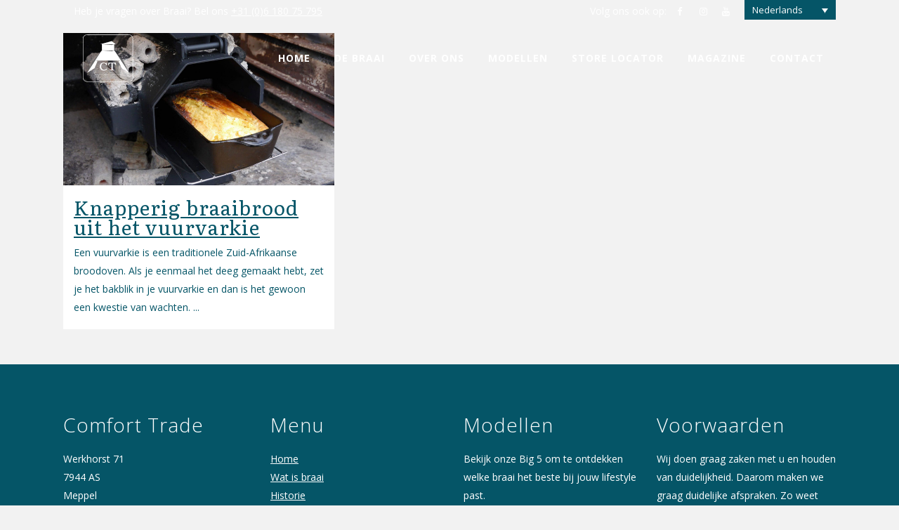

--- FILE ---
content_type: text/html; charset=UTF-8
request_url: https://www.comforttrade.nl/tag/knapperig-braaibrood-uit-het-vuurvarkie/
body_size: 17130
content:
<!DOCTYPE html>
<html lang="nl-NL">
<head>
	<meta charset="UTF-8" />
	
				<meta name="viewport" content="width=device-width,initial-scale=1,user-scalable=no">
		            <link rel="shortcut icon" type="image/x-icon" href="https://www.comforttrade.nl/wp1120/wp-content/uploads/2021/02/favicon-2.png">
            <link rel="apple-touch-icon" href="https://www.comforttrade.nl/wp1120/wp-content/uploads/2021/02/favicon-2.png"/>
        
	<link rel="profile" href="https://gmpg.org/xfn/11" />
	<link rel="pingback" href="https://www.comforttrade.nl/wp1120/xmlrpc.php" />
	
	
		<!-- Global site tag (gtag.js) - Google Analytics -->
		<script async src="https://www.googletagmanager.com/gtag/js?id=G-W78QK6R030"></script>
		<script>
		  window.dataLayer = window.dataLayer || [];
		  function gtag(){dataLayer.push(arguments);}
		  gtag('js', new Date());
		
		  gtag('config', 'G-W78QK6R030');
		</script>				
				
	<meta name='robots' content='index, follow, max-image-preview:large, max-snippet:-1, max-video-preview:-1' />

	<!-- This site is optimized with the Yoast SEO plugin v26.7 - https://yoast.com/wordpress/plugins/seo/ -->
	<title>Knapperig braaibrood uit het vuurvarkie Archieven - Comforttrade</title>
<link data-rocket-prefetch href="https://www.gstatic.com" rel="dns-prefetch">
<link data-rocket-prefetch href="https://www.googletagmanager.com" rel="dns-prefetch">
<link data-rocket-prefetch href="https://cdn.cookiecode.nl" rel="dns-prefetch">
<link data-rocket-prefetch href="https://fonts.googleapis.com" rel="dns-prefetch">
<link data-rocket-prefetch href="https://cdnjs.cloudflare.com" rel="dns-prefetch">
<link data-rocket-prefetch href="https://www.google.com" rel="dns-prefetch"><link rel="preload" data-rocket-preload as="image" href="https://www.comforttrade.nl/wp1120/wp-content/uploads/2021/02/CT_HeadingImages_KnapperingBroodVuurvarkie.jpg" imagesrcset="https://www.comforttrade.nl/wp1120/wp-content/uploads/2021/02/CT_HeadingImages_KnapperingBroodVuurvarkie.jpg 1920w, https://www.comforttrade.nl/wp1120/wp-content/uploads/2021/02/CT_HeadingImages_KnapperingBroodVuurvarkie-300x169.jpg 300w, https://www.comforttrade.nl/wp1120/wp-content/uploads/2021/02/CT_HeadingImages_KnapperingBroodVuurvarkie-1024x576.jpg 1024w, https://www.comforttrade.nl/wp1120/wp-content/uploads/2021/02/CT_HeadingImages_KnapperingBroodVuurvarkie-768x432.jpg 768w, https://www.comforttrade.nl/wp1120/wp-content/uploads/2021/02/CT_HeadingImages_KnapperingBroodVuurvarkie-1536x864.jpg 1536w, https://www.comforttrade.nl/wp1120/wp-content/uploads/2021/02/CT_HeadingImages_KnapperingBroodVuurvarkie-700x394.jpg 700w, https://www.comforttrade.nl/wp1120/wp-content/uploads/2021/02/CT_HeadingImages_KnapperingBroodVuurvarkie-539x303.jpg 539w" imagesizes="(max-width: 1920px) 100vw, 1920px" fetchpriority="high">
	<link rel="canonical" href="https://www.comforttrade.nl/tag/knapperig-braaibrood-uit-het-vuurvarkie/" />
	<meta property="og:locale" content="nl_NL" />
	<meta property="og:type" content="article" />
	<meta property="og:title" content="Knapperig braaibrood uit het vuurvarkie Archieven - Comforttrade" />
	<meta property="og:url" content="https://www.comforttrade.nl/tag/knapperig-braaibrood-uit-het-vuurvarkie/" />
	<meta property="og:site_name" content="Comforttrade" />
	<meta property="og:image" content="https://www.comforttrade.nl/wp1120/wp-content/uploads/2020/12/CT_Header_img_Home-1.jpg" />
	<meta property="og:image:width" content="1920" />
	<meta property="og:image:height" content="1080" />
	<meta property="og:image:type" content="image/jpeg" />
	<meta name="twitter:card" content="summary_large_image" />
	<script type="application/ld+json" class="yoast-schema-graph">{"@context":"https://schema.org","@graph":[{"@type":"CollectionPage","@id":"https://www.comforttrade.nl/tag/knapperig-braaibrood-uit-het-vuurvarkie/","url":"https://www.comforttrade.nl/tag/knapperig-braaibrood-uit-het-vuurvarkie/","name":"Knapperig braaibrood uit het vuurvarkie Archieven - Comforttrade","isPartOf":{"@id":"https://www.comforttrade.nl/#website"},"primaryImageOfPage":{"@id":"https://www.comforttrade.nl/tag/knapperig-braaibrood-uit-het-vuurvarkie/#primaryimage"},"image":{"@id":"https://www.comforttrade.nl/tag/knapperig-braaibrood-uit-het-vuurvarkie/#primaryimage"},"thumbnailUrl":"https://www.comforttrade.nl/wp1120/wp-content/uploads/2021/02/CT_HeadingImages_KnapperingBroodVuurvarkie.jpg","breadcrumb":{"@id":"https://www.comforttrade.nl/tag/knapperig-braaibrood-uit-het-vuurvarkie/#breadcrumb"},"inLanguage":"nl-NL"},{"@type":"ImageObject","inLanguage":"nl-NL","@id":"https://www.comforttrade.nl/tag/knapperig-braaibrood-uit-het-vuurvarkie/#primaryimage","url":"https://www.comforttrade.nl/wp1120/wp-content/uploads/2021/02/CT_HeadingImages_KnapperingBroodVuurvarkie.jpg","contentUrl":"https://www.comforttrade.nl/wp1120/wp-content/uploads/2021/02/CT_HeadingImages_KnapperingBroodVuurvarkie.jpg","width":1920,"height":1080},{"@type":"BreadcrumbList","@id":"https://www.comforttrade.nl/tag/knapperig-braaibrood-uit-het-vuurvarkie/#breadcrumb","itemListElement":[{"@type":"ListItem","position":1,"name":"Home","item":"https://www.comforttrade.nl/"},{"@type":"ListItem","position":2,"name":"Knapperig braaibrood uit het vuurvarkie"}]},{"@type":"WebSite","@id":"https://www.comforttrade.nl/#website","url":"https://www.comforttrade.nl/","name":"Comforttrade","description":"Homefire braai&#039;s","publisher":{"@id":"https://www.comforttrade.nl/#organization"},"potentialAction":[{"@type":"SearchAction","target":{"@type":"EntryPoint","urlTemplate":"https://www.comforttrade.nl/?s={search_term_string}"},"query-input":{"@type":"PropertyValueSpecification","valueRequired":true,"valueName":"search_term_string"}}],"inLanguage":"nl-NL"},{"@type":"Organization","@id":"https://www.comforttrade.nl/#organization","name":"Comforttrade","url":"https://www.comforttrade.nl/","logo":{"@type":"ImageObject","inLanguage":"nl-NL","@id":"https://www.comforttrade.nl/#/schema/logo/image/","url":"https://www.comforttrade.nl/wp1120/wp-content/uploads/2021/02/logo-voor-admin.jpg","contentUrl":"https://www.comforttrade.nl/wp1120/wp-content/uploads/2021/02/logo-voor-admin.jpg","width":320,"height":80,"caption":"Comforttrade"},"image":{"@id":"https://www.comforttrade.nl/#/schema/logo/image/"},"sameAs":["https://www.facebook.com/ComfortTradeNL","https://www.instagram.com/comforttrade/","https://www.youtube.com/user/comforttrade1"]}]}</script>
	<!-- / Yoast SEO plugin. -->


<link rel='dns-prefetch' href='//cdn.cookiecode.nl' />
<link rel='dns-prefetch' href='//cdnjs.cloudflare.com' />
<link rel='dns-prefetch' href='//fonts.googleapis.com' />
<link rel="alternate" type="application/rss+xml" title="Comforttrade &raquo; feed" href="https://www.comforttrade.nl/feed/" />
<link rel="alternate" type="application/rss+xml" title="Comforttrade &raquo; reacties feed" href="https://www.comforttrade.nl/comments/feed/" />
<link rel="alternate" type="application/rss+xml" title="Comforttrade &raquo; Knapperig braaibrood uit het vuurvarkie tag feed" href="https://www.comforttrade.nl/tag/knapperig-braaibrood-uit-het-vuurvarkie/feed/" />
<script type="application/json;cc-config">{"flags":{}}</script>
<script type="text/javascript" src="https://cdn.cookiecode.nl/dist/latest.js" id="cookiecode-script-js"></script>
<script type="text/javascript" id="cookiecode-script-js-after">
/* <![CDATA[ */
document.addEventListener('click', function(event) {if (event.target.matches('.cookiecode-settings') || event.target.matches('.praivacy-settings')) {CookieCode.showSettings();}}, false);
//# sourceURL=cookiecode-script-js-after
/* ]]> */
</script>
<style id='wp-img-auto-sizes-contain-inline-css' type='text/css'>
img:is([sizes=auto i],[sizes^="auto," i]){contain-intrinsic-size:3000px 1500px}
/*# sourceURL=wp-img-auto-sizes-contain-inline-css */
</style>
<link rel='stylesheet' id='wp-block-library-css' href='https://www.comforttrade.nl/wp1120/wp-includes/css/dist/block-library/style.min.css?ver=6.9' type='text/css' media='all' />
<style id='global-styles-inline-css' type='text/css'>
:root{--wp--preset--aspect-ratio--square: 1;--wp--preset--aspect-ratio--4-3: 4/3;--wp--preset--aspect-ratio--3-4: 3/4;--wp--preset--aspect-ratio--3-2: 3/2;--wp--preset--aspect-ratio--2-3: 2/3;--wp--preset--aspect-ratio--16-9: 16/9;--wp--preset--aspect-ratio--9-16: 9/16;--wp--preset--color--black: #000000;--wp--preset--color--cyan-bluish-gray: #abb8c3;--wp--preset--color--white: #ffffff;--wp--preset--color--pale-pink: #f78da7;--wp--preset--color--vivid-red: #cf2e2e;--wp--preset--color--luminous-vivid-orange: #ff6900;--wp--preset--color--luminous-vivid-amber: #fcb900;--wp--preset--color--light-green-cyan: #7bdcb5;--wp--preset--color--vivid-green-cyan: #00d084;--wp--preset--color--pale-cyan-blue: #8ed1fc;--wp--preset--color--vivid-cyan-blue: #0693e3;--wp--preset--color--vivid-purple: #9b51e0;--wp--preset--gradient--vivid-cyan-blue-to-vivid-purple: linear-gradient(135deg,rgb(6,147,227) 0%,rgb(155,81,224) 100%);--wp--preset--gradient--light-green-cyan-to-vivid-green-cyan: linear-gradient(135deg,rgb(122,220,180) 0%,rgb(0,208,130) 100%);--wp--preset--gradient--luminous-vivid-amber-to-luminous-vivid-orange: linear-gradient(135deg,rgb(252,185,0) 0%,rgb(255,105,0) 100%);--wp--preset--gradient--luminous-vivid-orange-to-vivid-red: linear-gradient(135deg,rgb(255,105,0) 0%,rgb(207,46,46) 100%);--wp--preset--gradient--very-light-gray-to-cyan-bluish-gray: linear-gradient(135deg,rgb(238,238,238) 0%,rgb(169,184,195) 100%);--wp--preset--gradient--cool-to-warm-spectrum: linear-gradient(135deg,rgb(74,234,220) 0%,rgb(151,120,209) 20%,rgb(207,42,186) 40%,rgb(238,44,130) 60%,rgb(251,105,98) 80%,rgb(254,248,76) 100%);--wp--preset--gradient--blush-light-purple: linear-gradient(135deg,rgb(255,206,236) 0%,rgb(152,150,240) 100%);--wp--preset--gradient--blush-bordeaux: linear-gradient(135deg,rgb(254,205,165) 0%,rgb(254,45,45) 50%,rgb(107,0,62) 100%);--wp--preset--gradient--luminous-dusk: linear-gradient(135deg,rgb(255,203,112) 0%,rgb(199,81,192) 50%,rgb(65,88,208) 100%);--wp--preset--gradient--pale-ocean: linear-gradient(135deg,rgb(255,245,203) 0%,rgb(182,227,212) 50%,rgb(51,167,181) 100%);--wp--preset--gradient--electric-grass: linear-gradient(135deg,rgb(202,248,128) 0%,rgb(113,206,126) 100%);--wp--preset--gradient--midnight: linear-gradient(135deg,rgb(2,3,129) 0%,rgb(40,116,252) 100%);--wp--preset--font-size--small: 13px;--wp--preset--font-size--medium: 20px;--wp--preset--font-size--large: 36px;--wp--preset--font-size--x-large: 42px;--wp--preset--spacing--20: 0.44rem;--wp--preset--spacing--30: 0.67rem;--wp--preset--spacing--40: 1rem;--wp--preset--spacing--50: 1.5rem;--wp--preset--spacing--60: 2.25rem;--wp--preset--spacing--70: 3.38rem;--wp--preset--spacing--80: 5.06rem;--wp--preset--shadow--natural: 6px 6px 9px rgba(0, 0, 0, 0.2);--wp--preset--shadow--deep: 12px 12px 50px rgba(0, 0, 0, 0.4);--wp--preset--shadow--sharp: 6px 6px 0px rgba(0, 0, 0, 0.2);--wp--preset--shadow--outlined: 6px 6px 0px -3px rgb(255, 255, 255), 6px 6px rgb(0, 0, 0);--wp--preset--shadow--crisp: 6px 6px 0px rgb(0, 0, 0);}:where(.is-layout-flex){gap: 0.5em;}:where(.is-layout-grid){gap: 0.5em;}body .is-layout-flex{display: flex;}.is-layout-flex{flex-wrap: wrap;align-items: center;}.is-layout-flex > :is(*, div){margin: 0;}body .is-layout-grid{display: grid;}.is-layout-grid > :is(*, div){margin: 0;}:where(.wp-block-columns.is-layout-flex){gap: 2em;}:where(.wp-block-columns.is-layout-grid){gap: 2em;}:where(.wp-block-post-template.is-layout-flex){gap: 1.25em;}:where(.wp-block-post-template.is-layout-grid){gap: 1.25em;}.has-black-color{color: var(--wp--preset--color--black) !important;}.has-cyan-bluish-gray-color{color: var(--wp--preset--color--cyan-bluish-gray) !important;}.has-white-color{color: var(--wp--preset--color--white) !important;}.has-pale-pink-color{color: var(--wp--preset--color--pale-pink) !important;}.has-vivid-red-color{color: var(--wp--preset--color--vivid-red) !important;}.has-luminous-vivid-orange-color{color: var(--wp--preset--color--luminous-vivid-orange) !important;}.has-luminous-vivid-amber-color{color: var(--wp--preset--color--luminous-vivid-amber) !important;}.has-light-green-cyan-color{color: var(--wp--preset--color--light-green-cyan) !important;}.has-vivid-green-cyan-color{color: var(--wp--preset--color--vivid-green-cyan) !important;}.has-pale-cyan-blue-color{color: var(--wp--preset--color--pale-cyan-blue) !important;}.has-vivid-cyan-blue-color{color: var(--wp--preset--color--vivid-cyan-blue) !important;}.has-vivid-purple-color{color: var(--wp--preset--color--vivid-purple) !important;}.has-black-background-color{background-color: var(--wp--preset--color--black) !important;}.has-cyan-bluish-gray-background-color{background-color: var(--wp--preset--color--cyan-bluish-gray) !important;}.has-white-background-color{background-color: var(--wp--preset--color--white) !important;}.has-pale-pink-background-color{background-color: var(--wp--preset--color--pale-pink) !important;}.has-vivid-red-background-color{background-color: var(--wp--preset--color--vivid-red) !important;}.has-luminous-vivid-orange-background-color{background-color: var(--wp--preset--color--luminous-vivid-orange) !important;}.has-luminous-vivid-amber-background-color{background-color: var(--wp--preset--color--luminous-vivid-amber) !important;}.has-light-green-cyan-background-color{background-color: var(--wp--preset--color--light-green-cyan) !important;}.has-vivid-green-cyan-background-color{background-color: var(--wp--preset--color--vivid-green-cyan) !important;}.has-pale-cyan-blue-background-color{background-color: var(--wp--preset--color--pale-cyan-blue) !important;}.has-vivid-cyan-blue-background-color{background-color: var(--wp--preset--color--vivid-cyan-blue) !important;}.has-vivid-purple-background-color{background-color: var(--wp--preset--color--vivid-purple) !important;}.has-black-border-color{border-color: var(--wp--preset--color--black) !important;}.has-cyan-bluish-gray-border-color{border-color: var(--wp--preset--color--cyan-bluish-gray) !important;}.has-white-border-color{border-color: var(--wp--preset--color--white) !important;}.has-pale-pink-border-color{border-color: var(--wp--preset--color--pale-pink) !important;}.has-vivid-red-border-color{border-color: var(--wp--preset--color--vivid-red) !important;}.has-luminous-vivid-orange-border-color{border-color: var(--wp--preset--color--luminous-vivid-orange) !important;}.has-luminous-vivid-amber-border-color{border-color: var(--wp--preset--color--luminous-vivid-amber) !important;}.has-light-green-cyan-border-color{border-color: var(--wp--preset--color--light-green-cyan) !important;}.has-vivid-green-cyan-border-color{border-color: var(--wp--preset--color--vivid-green-cyan) !important;}.has-pale-cyan-blue-border-color{border-color: var(--wp--preset--color--pale-cyan-blue) !important;}.has-vivid-cyan-blue-border-color{border-color: var(--wp--preset--color--vivid-cyan-blue) !important;}.has-vivid-purple-border-color{border-color: var(--wp--preset--color--vivid-purple) !important;}.has-vivid-cyan-blue-to-vivid-purple-gradient-background{background: var(--wp--preset--gradient--vivid-cyan-blue-to-vivid-purple) !important;}.has-light-green-cyan-to-vivid-green-cyan-gradient-background{background: var(--wp--preset--gradient--light-green-cyan-to-vivid-green-cyan) !important;}.has-luminous-vivid-amber-to-luminous-vivid-orange-gradient-background{background: var(--wp--preset--gradient--luminous-vivid-amber-to-luminous-vivid-orange) !important;}.has-luminous-vivid-orange-to-vivid-red-gradient-background{background: var(--wp--preset--gradient--luminous-vivid-orange-to-vivid-red) !important;}.has-very-light-gray-to-cyan-bluish-gray-gradient-background{background: var(--wp--preset--gradient--very-light-gray-to-cyan-bluish-gray) !important;}.has-cool-to-warm-spectrum-gradient-background{background: var(--wp--preset--gradient--cool-to-warm-spectrum) !important;}.has-blush-light-purple-gradient-background{background: var(--wp--preset--gradient--blush-light-purple) !important;}.has-blush-bordeaux-gradient-background{background: var(--wp--preset--gradient--blush-bordeaux) !important;}.has-luminous-dusk-gradient-background{background: var(--wp--preset--gradient--luminous-dusk) !important;}.has-pale-ocean-gradient-background{background: var(--wp--preset--gradient--pale-ocean) !important;}.has-electric-grass-gradient-background{background: var(--wp--preset--gradient--electric-grass) !important;}.has-midnight-gradient-background{background: var(--wp--preset--gradient--midnight) !important;}.has-small-font-size{font-size: var(--wp--preset--font-size--small) !important;}.has-medium-font-size{font-size: var(--wp--preset--font-size--medium) !important;}.has-large-font-size{font-size: var(--wp--preset--font-size--large) !important;}.has-x-large-font-size{font-size: var(--wp--preset--font-size--x-large) !important;}
/*# sourceURL=global-styles-inline-css */
</style>

<style id='classic-theme-styles-inline-css' type='text/css'>
/*! This file is auto-generated */
.wp-block-button__link{color:#fff;background-color:#32373c;border-radius:9999px;box-shadow:none;text-decoration:none;padding:calc(.667em + 2px) calc(1.333em + 2px);font-size:1.125em}.wp-block-file__button{background:#32373c;color:#fff;text-decoration:none}
/*# sourceURL=/wp-includes/css/classic-themes.min.css */
</style>
<link rel='stylesheet' id='agile-store-locator-init-css' href='https://www.comforttrade.nl/wp1120/wp-content/plugins/codecanyon-FHo2bA6i-agile-store-locator-google-maps-for-wordpress/public/css/init.css?ver=4.6.9' type='text/css' media='all' />
<link rel='stylesheet' id='sr7css-css' href='//www.comforttrade.nl/wp1120/wp-content/plugins/revslider_3/public/css/sr7.css?ver=6.7.15' type='text/css' media='all' />
<link rel='stylesheet' id='wpml-legacy-dropdown-0-css' href='https://www.comforttrade.nl/wp1120/wp-content/plugins/sitepress-multilingual-cms/templates/language-switchers/legacy-dropdown/style.min.css?ver=1' type='text/css' media='all' />
<link rel='stylesheet' id='wpml-legacy-horizontal-list-0-css' href='https://www.comforttrade.nl/wp1120/wp-content/plugins/sitepress-multilingual-cms/templates/language-switchers/legacy-list-horizontal/style.min.css?ver=1' type='text/css' media='all' />
<link rel='stylesheet' id='mediaelement-css' href='https://www.comforttrade.nl/wp1120/wp-includes/js/mediaelement/mediaelementplayer-legacy.min.css?ver=4.2.17' type='text/css' media='all' />
<link rel='stylesheet' id='wp-mediaelement-css' href='https://www.comforttrade.nl/wp1120/wp-includes/js/mediaelement/wp-mediaelement.min.css?ver=6.9' type='text/css' media='all' />
<link rel='stylesheet' id='bridge-default-style-css' href='https://www.comforttrade.nl/wp1120/wp-content/themes/comforttrade/style.css?ver=6.9' type='text/css' media='all' />
<link rel='stylesheet' id='bridge-qode-font_awesome-css' href='https://www.comforttrade.nl/wp1120/wp-content/themes/comforttrade/css/font-awesome/css/font-awesome.min.css?ver=6.9' type='text/css' media='all' />
<link rel='stylesheet' id='bridge-qode-font_elegant-css' href='https://www.comforttrade.nl/wp1120/wp-content/themes/comforttrade/css/elegant-icons/style.min.css?ver=6.9' type='text/css' media='all' />
<link rel='stylesheet' id='bridge-qode-linea_icons-css' href='https://www.comforttrade.nl/wp1120/wp-content/themes/comforttrade/css/linea-icons/style.css?ver=6.9' type='text/css' media='all' />
<link rel='stylesheet' id='bridge-qode-dripicons-css' href='https://www.comforttrade.nl/wp1120/wp-content/themes/comforttrade/css/dripicons/dripicons.css?ver=6.9' type='text/css' media='all' />
<link rel='stylesheet' id='bridge-qode-kiko-css' href='https://www.comforttrade.nl/wp1120/wp-content/themes/comforttrade/css/kiko/kiko-all.css?ver=6.9' type='text/css' media='all' />
<link rel='stylesheet' id='bridge-qode-font_awesome_5-css' href='https://www.comforttrade.nl/wp1120/wp-content/themes/comforttrade/css/font-awesome-5/css/font-awesome-5.min.css?ver=6.9' type='text/css' media='all' />
<link rel='stylesheet' id='bridge-stylesheet-css' href='https://www.comforttrade.nl/wp1120/wp-content/themes/comforttrade/css/stylesheet.min.css?ver=6.9' type='text/css' media='all' />
<style id='bridge-stylesheet-inline-css' type='text/css'>
   .archive.disabled_footer_top .footer_top_holder, .archive.disabled_footer_bottom .footer_bottom_holder { display: none;}


/*# sourceURL=bridge-stylesheet-inline-css */
</style>
<link rel='stylesheet' id='bridge-print-css' href='https://www.comforttrade.nl/wp1120/wp-content/themes/comforttrade/css/print.css?ver=6.9' type='text/css' media='all' />
<link rel='stylesheet' id='bridge-style-dynamic-css' href='https://www.comforttrade.nl/wp1120/wp-content/themes/comforttrade/css/style_dynamic.css?ver=1647010364' type='text/css' media='all' />
<link rel='stylesheet' id='bridge-responsive-css' href='https://www.comforttrade.nl/wp1120/wp-content/themes/comforttrade/css/responsive.min.css?ver=6.9' type='text/css' media='all' />
<link rel='stylesheet' id='bridge-style-dynamic-responsive-css' href='https://www.comforttrade.nl/wp1120/wp-content/themes/comforttrade/css/style_dynamic_responsive.css?ver=1647010364' type='text/css' media='all' />
<style id='bridge-style-dynamic-responsive-inline-css' type='text/css'>
.grecaptcha-badge {display: none}
/*# sourceURL=bridge-style-dynamic-responsive-inline-css */
</style>
<link rel='stylesheet' id='js_composer_front-css' href='https://www.comforttrade.nl/wp1120/wp-content/plugins/js_composer/assets/css/js_composer.min.css?ver=8.7.2' type='text/css' media='all' />
<link rel='stylesheet' id='bridge-style-handle-google-fonts-css' href='https://fonts.googleapis.com/css?family=Raleway%3A100%2C200%2C300%2C400%2C500%2C600%2C700%2C800%2C900%2C100italic%2C300italic%2C400italic%2C700italic%7CLiterata%3A100%2C200%2C300%2C400%2C500%2C600%2C700%2C800%2C900%2C100italic%2C300italic%2C400italic%2C700italic%7COpen+Sans%3A100%2C200%2C300%2C400%2C500%2C600%2C700%2C800%2C900%2C100italic%2C300italic%2C400italic%2C700italic&#038;subset=latin%2Clatin-ext&#038;ver=1.0.0' type='text/css' media='all' />
<link rel='stylesheet' id='bridge-core-dashboard-style-css' href='https://www.comforttrade.nl/wp1120/wp-content/plugins/bridge-core/modules/core-dashboard/assets/css/core-dashboard.min.css?ver=6.9' type='text/css' media='all' />
<link rel='stylesheet' id='bridge-childstyle-css' href='https://www.comforttrade.nl/wp1120/wp-content/themes/comforttrade-child/style.css?ver=6.9' type='text/css' media='all' />
<link rel='stylesheet' id='font-awesome-v4shim-css' href='https://www.comforttrade.nl/wp1120/wp-content/plugins/types/vendor/toolset/toolset-common/res/lib/font-awesome/css/v4-shims.css?ver=5.13.0' type='text/css' media='screen' />
<link rel='stylesheet' id='font-awesome-css' href='https://www.comforttrade.nl/wp1120/wp-content/plugins/types/vendor/toolset/toolset-common/res/lib/font-awesome/css/all.css?ver=5.13.0' type='text/css' media='screen' />
<link rel='stylesheet' id='smart-sections-css' href='https://www.comforttrade.nl/wp1120/wp-content/plugins/visucom-smart-sections/assets/css/style.css?ver=1.6.8' type='text/css' media='all' />
<script type="text/javascript" src="//www.comforttrade.nl/wp1120/wp-content/plugins/revslider_3/public/js/libs/tptools.js?ver=6.7.15" id="_tpt-js" async="async" data-wp-strategy="async"></script>
<script type="text/javascript" src="//www.comforttrade.nl/wp1120/wp-content/plugins/revslider_3/public/js/sr7.js?ver=6.7.15" id="sr7-js" async="async" data-wp-strategy="async"></script>
<script type="text/javascript" src="https://www.comforttrade.nl/wp1120/wp-includes/js/jquery/jquery.min.js?ver=3.7.1" id="jquery-core-js"></script>
<script type="text/javascript" src="https://www.comforttrade.nl/wp1120/wp-includes/js/jquery/jquery-migrate.min.js?ver=3.4.1" id="jquery-migrate-js"></script>
<script type="text/javascript" src="https://www.comforttrade.nl/wp1120/wp-content/plugins/sitepress-multilingual-cms/templates/language-switchers/legacy-dropdown/script.min.js?ver=1" id="wpml-legacy-dropdown-0-js"></script>
<script type="text/javascript" id="wpml-browser-redirect-js-extra">
/* <![CDATA[ */
var wpml_browser_redirect_params = {"pageLanguage":"nl","languageUrls":{"nl_nl":"https://www.comforttrade.nl/tag/knapperig-braaibrood-uit-het-vuurvarkie/","nl":"https://www.comforttrade.nl/tag/knapperig-braaibrood-uit-het-vuurvarkie/"},"cookie":{"name":"_icl_visitor_lang_js","domain":"www.comforttrade.nl","path":"/","expiration":24}};
//# sourceURL=wpml-browser-redirect-js-extra
/* ]]> */
</script>
<script type="text/javascript" src="https://www.comforttrade.nl/wp1120/wp-content/plugins/sitepress-multilingual-cms/dist/js/browser-redirect/app.js?ver=486900" id="wpml-browser-redirect-js"></script>
<script></script><link rel="https://api.w.org/" href="https://www.comforttrade.nl/wp-json/" /><link rel="alternate" title="JSON" type="application/json" href="https://www.comforttrade.nl/wp-json/wp/v2/tags/11" /><link rel="EditURI" type="application/rsd+xml" title="RSD" href="https://www.comforttrade.nl/wp1120/xmlrpc.php?rsd" />

<meta name="generator" content="WPML ver:4.8.6 stt:37,1,3,60;" />
<script>function gusta_fix_vc_full_width() { var elements=jQuery('[data-vc-full-width="true"], .mk-fullwidth-true');jQuery.each(elements,function(key,item){var el=jQuery(this);el.addClass('vc_hidden');var el_full=el.next('.vc_row-full-width');if(el_full.length||(el_full=el.parent().next('.vc_row-full-width')),el_full.length){var el_margin_left=parseInt(el.css('margin-left'),10),el_margin_right=parseInt(el.css('margin-right'),10),offset=0-el_full.offset().left-el_margin_left,width=jQuery(window).width();if(el.css({position:'relative',left:offset,'box-sizing':'border-box',width:jQuery(window).width()}),!el.data('vcStretchContent')){var padding=-1*offset;0>padding&&(padding=0);var paddingRight=width-padding-el_full.width()+el_margin_left+el_margin_right;0>paddingRight&&(paddingRight=0),el.css({'padding-left':padding+'px','padding-right':paddingRight+'px'})}el.attr('data-vc-full-width-init','true'),el.removeClass('vc_hidden'),jQuery(document).trigger('vc-full-width-row-single',{el:el,offset:offset,marginLeft:el_margin_left,marginRight:el_margin_right,elFull:el_full,width:width})}}),jQuery(document).trigger('vc-full-width-row',elements),jQuery(document).trigger('[data-mk-stretch-content="true"]', elements); jQuery('.owl-carousel').each(function(){ jQuery(this).trigger('refresh.owl.carousel'); }); } jQuery( '#gusta-header-container' ).on('load', function() { gusta_fix_vc_full_width(); });</script><link rel="preconnect" href="https://fonts.googleapis.com">
<link rel="preconnect" href="https://fonts.gstatic.com/" crossorigin>
<meta name="generator" content="Powered by Slider Revolution 6.7.15 - responsive, Mobile-Friendly Slider Plugin for WordPress with comfortable drag and drop interface." />
<script>
	window._tpt			??= {};
	window.SR7			??= {};
	_tpt.R				??= {};
	_tpt.R.fonts		??= {};
	_tpt.R.fonts.customFonts??= {};
	SR7.devMode			=  false;
	SR7.F 				??= {};
	SR7.G				??= {};
	SR7.LIB				??= {};
	SR7.E				??= {};
	SR7.E.gAddons		??= {};
	SR7.E.php 			??= {};
	SR7.E.nonce			= '1b4adf9e73';
	SR7.E.ajaxurl		= 'https://www.comforttrade.nl/wp1120/wp-admin/admin-ajax.php';
	SR7.E.resturl		= 'https://www.comforttrade.nl/wp-json/';
	SR7.E.slug_path		= 'revslider_3/revslider.php';
	SR7.E.slug			= 'revslider';
	SR7.E.plugin_url	= 'https://www.comforttrade.nl/wp1120/wp-content/plugins/revslider_3/';
	SR7.E.wp_plugin_url = 'https://www.comforttrade.nl/wp1120/wp-content/plugins/';
	SR7.E.revision		= '6.7.15';
	SR7.E.fontBaseUrl	= '//fonts.googleapis.com/css2?family=';
	SR7.G.breakPoints 	= [1240,1024,778,480];
	SR7.E.modules 		= ['module','page','slide','layer','draw','animate','srtools','canvas','defaults','carousel','navigation','media','modifiers','migration'];
	SR7.E.libs 			= ['WEBGL'];
	SR7.E.css 			= ['csslp','cssbtns','cssfilters','cssnav','cssmedia'];
	SR7.E.resources		= {};
	SR7.E.wpml			??= {};
	SR7.E.wpml.lang		= 'nl';
	SR7.JSON			??= {};
/*! Slider Revolution 7.0 - Page Processor */
!function(){"use strict";window.SR7??={},window._tpt??={},SR7.version="Slider Revolution 6.7.15",_tpt.getWinDim=function(t){_tpt.screenHeightWithUrlBar??=window.innerHeight;let e=SR7.F?.modal?.visible&&SR7.M[SR7.F.module.getIdByAlias(SR7.F.modal.requested)];_tpt.scrollBar=window.innerWidth!==document.documentElement.clientWidth||e&&window.innerWidth!==e.c.module.clientWidth,_tpt.winW=window.innerWidth-(_tpt.scrollBar||"prepare"==t?_tpt.scrollBarW??_tpt.mesureScrollBar():0),_tpt.winH=window.innerHeight,_tpt.winWAll=document.documentElement.clientWidth},_tpt.getResponsiveLevel=function(t,e){SR7.M[e];return _tpt.closestGE(t,_tpt.winWAll)},_tpt.mesureScrollBar=function(){let t=document.createElement("div");return t.className="RSscrollbar-measure",t.style.width="100px",t.style.height="100px",t.style.overflow="scroll",t.style.position="absolute",t.style.top="-9999px",document.body.appendChild(t),_tpt.scrollBarW=t.offsetWidth-t.clientWidth,document.body.removeChild(t),_tpt.scrollBarW},_tpt.loadCSS=async function(t,e,s){return s?_tpt.R.fonts.required[e].status=1:(_tpt.R[e]??={},_tpt.R[e].status=1),new Promise(((n,i)=>{if(_tpt.isStylesheetLoaded(t))s?_tpt.R.fonts.required[e].status=2:_tpt.R[e].status=2,n();else{const l=document.createElement("link");l.rel="stylesheet";let o="text",r="css";l["type"]=o+"/"+r,l.href=t,l.onload=()=>{s?_tpt.R.fonts.required[e].status=2:_tpt.R[e].status=2,n()},l.onerror=()=>{s?_tpt.R.fonts.required[e].status=3:_tpt.R[e].status=3,i(new Error(`Failed to load CSS: ${t}`))},document.head.appendChild(l)}}))},_tpt.addContainer=function(t){const{tag:e="div",id:s,class:n,datas:i,textContent:l,iHTML:o}=t,r=document.createElement(e);if(s&&""!==s&&(r.id=s),n&&""!==n&&(r.className=n),i)for(const[t,e]of Object.entries(i))"style"==t?r.style.cssText=e:r.setAttribute(`data-${t}`,e);return l&&(r.textContent=l),o&&(r.innerHTML=o),r},_tpt.collector=function(){return{fragment:new DocumentFragment,add(t){var e=_tpt.addContainer(t);return this.fragment.appendChild(e),e},append(t){t.appendChild(this.fragment)}}},_tpt.isStylesheetLoaded=function(t){let e=t.split("?")[0];return Array.from(document.querySelectorAll('link[rel="stylesheet"], link[rel="preload"]')).some((t=>t.href.split("?")[0]===e))},_tpt.preloader={requests:new Map,preloaderTemplates:new Map,show:function(t,e){if(!e||!t)return;const{type:s,color:n}=e;if(s<0||"off"==s)return;const i=`preloader_${s}`;let l=this.preloaderTemplates.get(i);l||(l=this.build(s,n),this.preloaderTemplates.set(i,l)),this.requests.has(t)||this.requests.set(t,{count:0});const o=this.requests.get(t);clearTimeout(o.timer),o.count++,1===o.count&&(o.timer=setTimeout((()=>{o.preloaderClone=l.cloneNode(!0),o.anim&&o.anim.kill(),void 0!==_tpt.gsap?o.anim=_tpt.gsap.fromTo(o.preloaderClone,1,{opacity:0},{opacity:1}):o.preloaderClone.classList.add("sr7-fade-in"),t.appendChild(o.preloaderClone)}),150))},hide:function(t){if(!this.requests.has(t))return;const e=this.requests.get(t);e.count--,e.count<0&&(e.count=0),e.anim&&e.anim.kill(),0===e.count&&(clearTimeout(e.timer),e.preloaderClone&&(e.preloaderClone.classList.remove("sr7-fade-in"),e.anim=_tpt.gsap.to(e.preloaderClone,.3,{opacity:0,onComplete:function(){e.preloaderClone.remove()}})))},state:function(t){if(!this.requests.has(t))return!1;return this.requests.get(t).count>0},build:(t,e="#ffffff",s="")=>{if(t<0||"off"===t)return null;const n=parseInt(t);if(t="prlt"+n,isNaN(n))return null;if(_tpt.loadCSS(SR7.E.plugin_url+"public/css/preloaders/t"+n+".css","preloader_"+t),isNaN(n)||n<6){const i=`background-color:${e}`,l=1===n||2==n?i:"",o=3===n||4==n?i:"",r=_tpt.collector();["dot1","dot2","bounce1","bounce2","bounce3"].forEach((t=>r.add({tag:"div",class:t,datas:{style:o}})));const d=_tpt.addContainer({tag:"sr7-prl",class:`${t} ${s}`,datas:{style:l}});return r.append(d),d}{let i={};if(7===n){let t;e.startsWith("#")?(t=e.replace("#",""),t=`rgba(${parseInt(t.substring(0,2),16)}, ${parseInt(t.substring(2,4),16)}, ${parseInt(t.substring(4,6),16)}, `):e.startsWith("rgb")&&(t=e.slice(e.indexOf("(")+1,e.lastIndexOf(")")).split(",").map((t=>t.trim())),t=`rgba(${t[0]}, ${t[1]}, ${t[2]}, `),t&&(i.style=`border-top-color: ${t}0.65); border-bottom-color: ${t}0.15); border-left-color: ${t}0.65); border-right-color: ${t}0.15)`)}else 12===n&&(i.style=`background:${e}`);const l=[10,0,4,2,5,9,0,4,4,2][n-6],o=_tpt.collector(),r=o.add({tag:"div",class:"sr7-prl-inner",datas:i});Array.from({length:l}).forEach((()=>r.appendChild(o.add({tag:"span",datas:{style:`background:${e}`}}))));const d=_tpt.addContainer({tag:"sr7-prl",class:`${t} ${s}`});return o.append(d),d}}},SR7.preLoader={show:(t,e)=>{"off"!==(SR7.M[t]?.settings?.pLoader?.type??"off")&&_tpt.preloader.show(e||SR7.M[t].c.module,SR7.M[t]?.settings?.pLoader??{color:"#fff",type:10})},hide:(t,e)=>{"off"!==(SR7.M[t]?.settings?.pLoader?.type??"off")&&_tpt.preloader.hide(e||SR7.M[t].c.module)},state:(t,e)=>_tpt.preloader.state(e||SR7.M[t].c.module)},_tpt.prepareModuleHeight=function(t){window.SR7.M??={},window.SR7.M[t.id]??={},"ignore"==t.googleFont&&(SR7.E.ignoreGoogleFont=!0);let e=window.SR7.M[t.id];if(null==_tpt.scrollBarW&&_tpt.mesureScrollBar(),e.c??={},e.states??={},e.settings??={},e.settings.size??={},t.fixed&&(e.settings.fixed=!0),e.c.module=document.getElementById(t.id),e.c.adjuster=e.c.module.getElementsByTagName("sr7-adjuster")[0],e.c.content=e.c.module.getElementsByTagName("sr7-content")[0],"carousel"==t.type&&(e.c.carousel=e.c.content.getElementsByTagName("sr7-carousel")[0]),null==e.c.module||null==e.c.module)return;t.plType&&t.plColor&&(e.settings.pLoader={type:t.plType,color:t.plColor}),void 0!==t.plType&&"off"!==t.plType&&SR7.preLoader.show(t.id,e.c.module),_tpt.winW||_tpt.getWinDim("prepare"),_tpt.getWinDim();let s=""+e.c.module.dataset?.modal;"modal"==s||"true"==s||"undefined"!==s&&"false"!==s||(e.settings.size.fullWidth=t.size.fullWidth,e.LEV??=_tpt.getResponsiveLevel(window.SR7.G.breakPoints,t.id),t.vpt=_tpt.fillArray(t.vpt,5),e.settings.vPort=t.vpt[e.LEV],void 0!==t.el&&"720"==t.el[4]&&t.gh[4]!==t.el[4]&&"960"==t.el[3]&&t.gh[3]!==t.el[3]&&"768"==t.el[2]&&t.gh[2]!==t.el[2]&&delete t.el,e.settings.size.height=null==t.el||null==t.el[e.LEV]||0==t.el[e.LEV]||"auto"==t.el[e.LEV]?_tpt.fillArray(t.gh,5,-1):_tpt.fillArray(t.el,5,-1),e.settings.size.width=_tpt.fillArray(t.gw,5,-1),e.settings.size.minHeight=_tpt.fillArray(t.mh??[0],5,-1),e.cacheSize={fullWidth:e.settings.size?.fullWidth,fullHeight:e.settings.size?.fullHeight},void 0!==t.off&&(t.off?.t&&(e.settings.size.m??={})&&(e.settings.size.m.t=t.off.t),t.off?.b&&(e.settings.size.m??={})&&(e.settings.size.m.b=t.off.b),t.off?.l&&(e.settings.size.p??={})&&(e.settings.size.p.l=t.off.l),t.off?.r&&(e.settings.size.p??={})&&(e.settings.size.p.r=t.off.r)),_tpt.updatePMHeight(t.id,t,!0))},_tpt.updatePMHeight=(t,e,s)=>{let n=SR7.M[t];var i=n.settings.size.fullWidth?_tpt.winW:n.c.module.parentNode.offsetWidth;i=0===i||isNaN(i)?_tpt.winW:i;let l=n.settings.size.width[n.LEV]||n.settings.size.width[n.LEV++]||n.settings.size.width[n.LEV--]||i,o=n.settings.size.height[n.LEV]||n.settings.size.height[n.LEV++]||n.settings.size.height[n.LEV--]||0,r=n.settings.size.minHeight[n.LEV]||n.settings.size.minHeight[n.LEV++]||n.settings.size.minHeight[n.LEV--]||0;if(o="auto"==o?0:o,o=parseInt(o),"carousel"!==e.type&&(i-=parseInt(e.onw??0)||0),n.MP=!n.settings.size.fullWidth&&i<l||_tpt.winW<l?Math.min(1,i/l):1,e.size.fullScreen||e.size.fullHeight){let t=parseInt(e.fho)||0,s=(""+e.fho).indexOf("%")>-1;e.newh=_tpt.winH-(s?_tpt.winH*t/100:t)}else e.newh=n.MP*Math.max(o,r);if(e.newh+=(parseInt(e.onh??0)||0)+(parseInt(e.carousel?.pt)||0)+(parseInt(e.carousel?.pb)||0),void 0!==e.slideduration&&(e.newh=Math.max(e.newh,parseInt(e.slideduration)/3)),e.shdw&&_tpt.buildShadow(e.id,e),n.c.adjuster.style.height=e.newh+"px",n.c.module.style.height=e.newh+"px",n.c.content.style.height=e.newh+"px",n.states.heightPrepared=!0,n.dims??={},n.dims.moduleRect=n.c.module.getBoundingClientRect(),n.c.content.style.left="-"+n.dims.moduleRect.left+"px",!n.settings.size.fullWidth)return s&&requestAnimationFrame((()=>{i!==n.c.module.parentNode.offsetWidth&&_tpt.updatePMHeight(e.id,e)})),void _tpt.bgStyle(e.id,e,window.innerWidth==_tpt.winW,!0);_tpt.bgStyle(e.id,e,window.innerWidth==_tpt.winW,!0),requestAnimationFrame((function(){s&&requestAnimationFrame((()=>{i!==n.c.module.parentNode.offsetWidth&&_tpt.updatePMHeight(e.id,e)}))})),n.earlyResizerFunction||(n.earlyResizerFunction=function(){requestAnimationFrame((function(){_tpt.getWinDim(),_tpt.moduleDefaults(e.id,e),_tpt.updateSlideBg(t,!0)}))},window.addEventListener("resize",n.earlyResizerFunction))},_tpt.buildShadow=function(t,e){let s=SR7.M[t];null==s.c.shadow&&(s.c.shadow=document.createElement("sr7-module-shadow"),s.c.shadow.classList.add("sr7-shdw-"+e.shdw),s.c.content.appendChild(s.c.shadow))},_tpt.bgStyle=async(t,e,s,n,i)=>{const l=SR7.M[t];if((e=e??l.settings).fixed&&!l.c.module.classList.contains("sr7-top-fixed")&&(l.c.module.classList.add("sr7-top-fixed"),l.c.module.style.position="fixed",l.c.module.style.width="100%",l.c.module.style.top="0px",l.c.module.style.left="0px",l.c.module.style.pointerEvents="none",l.c.module.style.zIndex=5e3,l.c.content.style.pointerEvents="none"),null==l.c.bgcanvas){let t=document.createElement("sr7-module-bg"),o=!1;if("string"==typeof e?.bg?.color&&e?.bg?.color.includes("{"))if(_tpt.gradient&&_tpt.gsap)e.bg.color=_tpt.gradient.convert(e.bg.color);else try{let t=JSON.parse(e.bg.color);(t?.orig||t?.string)&&(e.bg.color=JSON.parse(e.bg.color))}catch(t){return}let r="string"==typeof e?.bg?.color?e?.bg?.color||"transparent":e?.bg?.color?.string??e?.bg?.color?.orig??e?.bg?.color?.color??"transparent";if(t.style["background"+(String(r).includes("grad")?"":"Color")]=r,("transparent"!==r||i)&&(o=!0),e?.bg?.image?.src&&(t.style.backgroundImage=`url(${e?.bg?.image.src})`,t.style.backgroundSize=""==(e.bg.image?.size??"")?"cover":e.bg.image.size,t.style.backgroundPosition=e.bg.image.position,t.style.backgroundRepeat=""==e.bg.image.repeat||null==e.bg.image.repeat?"no-repeat":e.bg.image.repeat,o=!0),!o)return;l.c.bgcanvas=t,e.size.fullWidth?t.style.width=_tpt.winW-(s&&_tpt.winH<document.body.offsetHeight?_tpt.scrollBarW:0)+"px":n&&(t.style.width=l.c.module.offsetWidth+"px"),e.sbt?.use?l.c.content.appendChild(l.c.bgcanvas):l.c.module.appendChild(l.c.bgcanvas)}l.c.bgcanvas.style.height=void 0!==e.newh?e.newh+"px":("carousel"==e.type?l.dims.module.h:l.dims.content.h)+"px",l.c.bgcanvas.style.left=!s&&e.sbt?.use||l.c.bgcanvas.closest("SR7-CONTENT")?"0px":"-"+(l?.dims?.moduleRect?.left??0)+"px"},_tpt.updateSlideBg=function(t,e){const s=SR7.M[t];let n=s.settings;s?.c?.bgcanvas&&(n.size.fullWidth?s.c.bgcanvas.style.width=_tpt.winW-(e&&_tpt.winH<document.body.offsetHeight?_tpt.scrollBarW:0)+"px":preparing&&(s.c.bgcanvas.style.width=s.c.module.offsetWidth+"px"))},_tpt.moduleDefaults=(t,e)=>{let s=SR7.M[t];null!=s&&null!=s.c&&null!=s.c.module&&(s.dims??={},s.dims.moduleRect=s.c.module.getBoundingClientRect(),s.c.content.style.left="-"+s.dims.moduleRect.left+"px",s.c.content.style.width=_tpt.winW-_tpt.scrollBarW+"px","carousel"==e.type&&(s.c.module.style.overflow="visible"),_tpt.bgStyle(t,e,window.innerWidth==_tpt.winW))},_tpt.getOffset=t=>{var e=t.getBoundingClientRect(),s=window.pageXOffset||document.documentElement.scrollLeft,n=window.pageYOffset||document.documentElement.scrollTop;return{top:e.top+n,left:e.left+s}},_tpt.fillArray=function(t,e){let s,n;t=Array.isArray(t)?t:[t];let i=Array(e),l=t.length;for(n=0;n<t.length;n++)i[n+(e-l)]=t[n],null==s&&"#"!==t[n]&&(s=t[n]);for(let t=0;t<e;t++)void 0!==i[t]&&"#"!=i[t]||(i[t]=s),s=i[t];return i},_tpt.closestGE=function(t,e){let s=Number.MAX_VALUE,n=-1;for(let i=0;i<t.length;i++)t[i]-1>=e&&t[i]-1-e<s&&(s=t[i]-1-e,n=i);return++n}}();</script>
		<style type="text/css" id="wp-custom-css">
			body #asl-storelocator.asl-p-cont.container .panel-inner .p-description {
  font-size: 12px!important;
  color: #666!important;
}		</style>
		<noscript><style> .wpb_animate_when_almost_visible { opacity: 1; }</style></noscript>
<style id="gusta_inline_css">.container { box-sizing: border-box !important; } .container .gusta-section>.container { padding: 0; margin: 0; } footer { display: none; }</style>
<meta name="generator" content="WP Rocket 3.20.3" data-wpr-features="wpr_preconnect_external_domains wpr_oci wpr_desktop" /></head>

<body data-rsssl=1 class="archive tag tag-knapperig-braaibrood-uit-het-vuurvarkie tag-11 wp-theme-comforttrade wp-child-theme-comforttrade-child bridge-core-2.5.7  qode-title-hidden qode_grid_1200 footer_responsive_adv qode-content-sidebar-responsive transparent_content qode-child-theme-ver-1.0.0 qode-theme-ver-24.2 qode-theme-comforttrade qode_header_in_grid wpb-js-composer js-comp-ver-8.7.2 vc_responsive" itemscope itemtype="http://schema.org/WebPage">




<div  class="wrapper">
	<div  class="wrapper_inner">

    
		<!-- Google Analytics start -->
				<!-- Google Analytics end -->

		
	<header  class=" has_top scroll_header_top_area  regular transparent page_header">
    <div class="header_inner clearfix">
                <div class="header_top_bottom_holder">
            	<div class="header_top clearfix" style='background-color:rgba(255, 255, 255, 0);' >
				<div class="container">
			<div class="container_inner clearfix">
														<div class="left">
						<div class="inner">
							<div class="header-widget widget_black_studio_tinymce header-left-widget"><div class="textwidget"><p><span class="white">Heb je vragen over Braai? Bel ons <a href= tel:"+31618075795  class="headerphone">+31 (0)6 180 75 795</a></span></p>
</div></div>						</div>
					</div>
					<div class="right">
						<div class="inner">
							<div class="header-widget widget_black_studio_tinymce header-right-widget"><div class="textwidget"><p><span class="white">Volg ons ook op:</span></p>
</div></div><span class='q_social_icon_holder normal_social' data-color=#fff data-hover-color=#ebd376><a itemprop='url' href='https://www.facebook.com/ComfortTradeNL' target='_blank'><i class="qode_icon_font_awesome fa fa-facebook-official  simple_social" style="color: #fff;" ></i></a></span><span class='q_social_icon_holder normal_social' data-color=#fff data-hover-color=#ebd376><a itemprop='url' href='https://www.instagram.com/comforttrade/' target='_blank'><i class="qode_icon_font_awesome fa fa-instagram  simple_social" style="color: #fff;" ></i></a></span><span class='q_social_icon_holder normal_social' data-color=#fff data-hover-color=#ebd376><a itemprop='url' href='https://www.youtube.com/user/comforttrade1/' target='_blank'><i class="qode_icon_font_awesome fa fa-youtube  simple_social" style="color: #fff;" ></i></a></span><div class="header-widget widget_icl_lang_sel_widget header-right-widget">
<div
	 class="wpml-ls-sidebars-header_right wpml-ls wpml-ls-legacy-dropdown js-wpml-ls-legacy-dropdown">
	<ul role="menu">

		<li role="none" tabindex="0" class="wpml-ls-slot-header_right wpml-ls-item wpml-ls-item-nl wpml-ls-current-language wpml-ls-first-item wpml-ls-last-item wpml-ls-item-legacy-dropdown">
			<a href="#" class="js-wpml-ls-item-toggle wpml-ls-item-toggle" role="menuitem" title="Overschakelen naar Nederlands">
                <span class="wpml-ls-native" role="menuitem">Nederlands</span></a>

			<ul class="wpml-ls-sub-menu" role="menu">
							</ul>

		</li>

	</ul>
</div>
</div>						</div>
					</div>
													</div>
		</div>
		</div>

            <div class="header_bottom clearfix" style=' background-color:rgba(255, 255, 255, 0);' >
                                <div class="container">
                    <div class="container_inner clearfix">
                                                    
                            <div class="header_inner_left">
                                									<div class="mobile_menu_button">
		<span>
			<i class="qode_icon_font_awesome fa fa-bars " ></i>		</span>
	</div>
                                <div class="logo_wrapper" >
	<div class="q_logo">
		<a itemprop="url" href="https://www.comforttrade.nl/" >
             <img itemprop="image" class="normal" src="https://www.comforttrade.nl/wp1120/wp-content/uploads/2020/12/ComfortTradeLogoWeb_2.svg" alt="Logo"> 			 <img itemprop="image" class="light" src="https://www.comforttrade.nl/wp1120/wp-content/uploads/2020/12/ComfortTradeLogoWeb_2.svg" alt="Logo"/> 			 <img itemprop="image" class="dark" src="https://www.comforttrade.nl/wp1120/wp-content/themes/comforttrade/img/logo_black.png" alt="Logo"/> 			 <img itemprop="image" class="sticky" src="https://www.comforttrade.nl/wp1120/wp-content/themes/comforttrade/img/logo_black.png" alt="Logo"/> 			 <img itemprop="image" class="mobile" src="https://www.comforttrade.nl/wp1120/wp-content/uploads/2020/12/ComfortTradeLogoWeb_2.svg" alt="Logo"/> 					</a>
	</div>
	</div>                                                            </div>
                                                                    <div class="header_inner_right">
                                        <div class="side_menu_button_wrapper right">
                                                                                                                                    <div class="side_menu_button">
                                                                                                                                                
                                            </div>
                                        </div>
                                    </div>
                                
                                
                                <nav class="main_menu drop_down right">
                                    <ul id="menu-main-menu-nl" class=""><li id="nav-menu-item-14" class="menu-item menu-item-type-post_type menu-item-object-page menu-item-home  narrow"><a href="https://www.comforttrade.nl/" class=""><i class="menu_icon blank fa"></i><span>Home<span class="underline_dash"></span></span><span class="plus"></span></a></li>
<li id="nav-menu-item-85" class="menu-item menu-item-type-custom menu-item-object-custom menu-item-has-children  has_sub narrow"><a href="#" class=""><i class="menu_icon blank fa"></i><span>De braai<span class="underline_dash"></span></span><span class="plus"></span></a>
<div class="second"><div class="inner"><ul>
	<li id="nav-menu-item-110" class="menu-item menu-item-type-post_type menu-item-object-page "><a href="https://www.comforttrade.nl/wat-is-braai/" class=""><i class="menu_icon blank fa"></i><span>Wat is Braai</span><span class="plus"></span></a></li>
	<li id="nav-menu-item-128" class="menu-item menu-item-type-post_type menu-item-object-page "><a href="https://www.comforttrade.nl/historie/" class=""><i class="menu_icon blank fa"></i><span>Historie</span><span class="plus"></span></a></li>
</ul></div></div>
</li>
<li id="nav-menu-item-83" class="menu-item menu-item-type-custom menu-item-object-custom menu-item-has-children  has_sub narrow"><a href="#" class=""><i class="menu_icon blank fa"></i><span>Over ons<span class="underline_dash"></span></span><span class="plus"></span></a>
<div class="second"><div class="inner"><ul>
	<li id="nav-menu-item-84" class="menu-item menu-item-type-post_type menu-item-object-page "><a href="https://www.comforttrade.nl/over-comfort-trade/" class=""><i class="menu_icon blank fa"></i><span>Comfort trade</span><span class="plus"></span></a></li>
	<li id="nav-menu-item-182" class="menu-item menu-item-type-post_type menu-item-object-page "><a href="https://www.comforttrade.nl/wat-is-homefires/" class=""><i class="menu_icon blank fa"></i><span>Wat is Home Fires</span><span class="plus"></span></a></li>
	<li id="nav-menu-item-747" class="menu-item menu-item-type-post_type menu-item-object-page "><a href="https://www.comforttrade.nl/onze-partners/" class=""><i class="menu_icon blank fa"></i><span>Onze partners</span><span class="plus"></span></a></li>
</ul></div></div>
</li>
<li id="nav-menu-item-86" class="menu-item menu-item-type-custom menu-item-object-custom menu-item-has-children  has_sub narrow"><a href="#" class=""><i class="menu_icon blank fa"></i><span>Modellen<span class="underline_dash"></span></span><span class="plus"></span></a>
<div class="second"><div class="inner"><ul>
	<li id="nav-menu-item-199" class="menu-item menu-item-type-post_type menu-item-object-page "><a href="https://www.comforttrade.nl/big-5-overview/" class=""><i class="menu_icon blank fa"></i><span>big 5 overview</span><span class="plus"></span></a></li>
	<li id="nav-menu-item-213" class="menu-item menu-item-type-post_type menu-item-object-page "><a href="https://www.comforttrade.nl/portable/" class=""><i class="menu_icon blank fa"></i><span>Portable</span><span class="plus"></span></a></li>
	<li id="nav-menu-item-259" class="menu-item menu-item-type-post_type menu-item-object-page "><a href="https://www.comforttrade.nl/freestanding/" class=""><i class="menu_icon blank fa"></i><span>Freestanding</span><span class="plus"></span></a></li>
	<li id="nav-menu-item-281" class="menu-item menu-item-type-post_type menu-item-object-page "><a href="https://www.comforttrade.nl/built-in/" class=""><i class="menu_icon blank fa"></i><span>Built-in</span><span class="plus"></span></a></li>
	<li id="nav-menu-item-299" class="menu-item menu-item-type-post_type menu-item-object-page "><a href="https://www.comforttrade.nl/extreme/" class=""><i class="menu_icon blank fa"></i><span>Extreme</span><span class="plus"></span></a></li>
	<li id="nav-menu-item-315" class="menu-item menu-item-type-post_type menu-item-object-page "><a href="https://www.comforttrade.nl/accessoires/" class=""><i class="menu_icon blank fa"></i><span>Accessoires</span><span class="plus"></span></a></li>
	<li id="nav-menu-item-10145" class="menu-item menu-item-type-post_type menu-item-object-page "><a href="https://www.comforttrade.nl/hout-voor-je-braai/" class=""><i class="menu_icon blank fa"></i><span>Braai hout</span><span class="plus"></span></a></li>
</ul></div></div>
</li>
<li id="nav-menu-item-492" class="menu-item menu-item-type-post_type menu-item-object-page  narrow"><a href="https://www.comforttrade.nl/store-locator/" class=""><i class="menu_icon blank fa"></i><span>Store locator<span class="underline_dash"></span></span><span class="plus"></span></a></li>
<li id="nav-menu-item-482" class="menu-item menu-item-type-post_type menu-item-object-page  narrow"><a href="https://www.comforttrade.nl/magazine/" class=""><i class="menu_icon blank fa"></i><span>Magazine<span class="underline_dash"></span></span><span class="plus"></span></a></li>
<li id="nav-menu-item-88" class="menu-item menu-item-type-custom menu-item-object-custom menu-item-has-children  has_sub narrow"><a href="#" class=""><i class="menu_icon blank fa"></i><span>Contact<span class="underline_dash"></span></span><span class="plus"></span></a>
<div class="second"><div class="inner"><ul>
	<li id="nav-menu-item-13" class="menu-item menu-item-type-post_type menu-item-object-page "><a href="https://www.comforttrade.nl/contact/" class=""><i class="menu_icon blank fa"></i><span>Informatie</span><span class="plus"></span></a></li>
	<li id="nav-menu-item-446" class="menu-item menu-item-type-post_type menu-item-object-page "><a href="https://www.comforttrade.nl/afspraak-maken/" class=""><i class="menu_icon blank fa"></i><span>Afspraak maken</span><span class="plus"></span></a></li>
</ul></div></div>
</li>
</ul>                                </nav>
                                							    <nav class="mobile_menu">
	<ul id="menu-main-menu-nl-1" class=""><li id="mobile-menu-item-14" class="menu-item menu-item-type-post_type menu-item-object-page menu-item-home "><a href="https://www.comforttrade.nl/" class=""><span>Home</span></a><span class="mobile_arrow"><i class="fa fa-angle-right"></i><i class="fa fa-angle-down"></i></span></li>
<li id="mobile-menu-item-85" class="menu-item menu-item-type-custom menu-item-object-custom menu-item-has-children  has_sub"><a href="#" class=""><span>De braai</span></a><span class="mobile_arrow"><i class="fa fa-angle-right"></i><i class="fa fa-angle-down"></i></span>
<ul class="sub_menu">
	<li id="mobile-menu-item-110" class="menu-item menu-item-type-post_type menu-item-object-page "><a href="https://www.comforttrade.nl/wat-is-braai/" class=""><span>Wat is Braai</span></a><span class="mobile_arrow"><i class="fa fa-angle-right"></i><i class="fa fa-angle-down"></i></span></li>
	<li id="mobile-menu-item-128" class="menu-item menu-item-type-post_type menu-item-object-page "><a href="https://www.comforttrade.nl/historie/" class=""><span>Historie</span></a><span class="mobile_arrow"><i class="fa fa-angle-right"></i><i class="fa fa-angle-down"></i></span></li>
</ul>
</li>
<li id="mobile-menu-item-83" class="menu-item menu-item-type-custom menu-item-object-custom menu-item-has-children  has_sub"><a href="#" class=""><span>Over ons</span></a><span class="mobile_arrow"><i class="fa fa-angle-right"></i><i class="fa fa-angle-down"></i></span>
<ul class="sub_menu">
	<li id="mobile-menu-item-84" class="menu-item menu-item-type-post_type menu-item-object-page "><a href="https://www.comforttrade.nl/over-comfort-trade/" class=""><span>Comfort trade</span></a><span class="mobile_arrow"><i class="fa fa-angle-right"></i><i class="fa fa-angle-down"></i></span></li>
	<li id="mobile-menu-item-182" class="menu-item menu-item-type-post_type menu-item-object-page "><a href="https://www.comforttrade.nl/wat-is-homefires/" class=""><span>Wat is Home Fires</span></a><span class="mobile_arrow"><i class="fa fa-angle-right"></i><i class="fa fa-angle-down"></i></span></li>
	<li id="mobile-menu-item-747" class="menu-item menu-item-type-post_type menu-item-object-page "><a href="https://www.comforttrade.nl/onze-partners/" class=""><span>Onze partners</span></a><span class="mobile_arrow"><i class="fa fa-angle-right"></i><i class="fa fa-angle-down"></i></span></li>
</ul>
</li>
<li id="mobile-menu-item-86" class="menu-item menu-item-type-custom menu-item-object-custom menu-item-has-children  has_sub"><a href="#" class=""><span>Modellen</span></a><span class="mobile_arrow"><i class="fa fa-angle-right"></i><i class="fa fa-angle-down"></i></span>
<ul class="sub_menu">
	<li id="mobile-menu-item-199" class="menu-item menu-item-type-post_type menu-item-object-page "><a href="https://www.comforttrade.nl/big-5-overview/" class=""><span>big 5 overview</span></a><span class="mobile_arrow"><i class="fa fa-angle-right"></i><i class="fa fa-angle-down"></i></span></li>
	<li id="mobile-menu-item-213" class="menu-item menu-item-type-post_type menu-item-object-page "><a href="https://www.comforttrade.nl/portable/" class=""><span>Portable</span></a><span class="mobile_arrow"><i class="fa fa-angle-right"></i><i class="fa fa-angle-down"></i></span></li>
	<li id="mobile-menu-item-259" class="menu-item menu-item-type-post_type menu-item-object-page "><a href="https://www.comforttrade.nl/freestanding/" class=""><span>Freestanding</span></a><span class="mobile_arrow"><i class="fa fa-angle-right"></i><i class="fa fa-angle-down"></i></span></li>
	<li id="mobile-menu-item-281" class="menu-item menu-item-type-post_type menu-item-object-page "><a href="https://www.comforttrade.nl/built-in/" class=""><span>Built-in</span></a><span class="mobile_arrow"><i class="fa fa-angle-right"></i><i class="fa fa-angle-down"></i></span></li>
	<li id="mobile-menu-item-299" class="menu-item menu-item-type-post_type menu-item-object-page "><a href="https://www.comforttrade.nl/extreme/" class=""><span>Extreme</span></a><span class="mobile_arrow"><i class="fa fa-angle-right"></i><i class="fa fa-angle-down"></i></span></li>
	<li id="mobile-menu-item-315" class="menu-item menu-item-type-post_type menu-item-object-page "><a href="https://www.comforttrade.nl/accessoires/" class=""><span>Accessoires</span></a><span class="mobile_arrow"><i class="fa fa-angle-right"></i><i class="fa fa-angle-down"></i></span></li>
	<li id="mobile-menu-item-10145" class="menu-item menu-item-type-post_type menu-item-object-page "><a href="https://www.comforttrade.nl/hout-voor-je-braai/" class=""><span>Braai hout</span></a><span class="mobile_arrow"><i class="fa fa-angle-right"></i><i class="fa fa-angle-down"></i></span></li>
</ul>
</li>
<li id="mobile-menu-item-492" class="menu-item menu-item-type-post_type menu-item-object-page "><a href="https://www.comforttrade.nl/store-locator/" class=""><span>Store locator</span></a><span class="mobile_arrow"><i class="fa fa-angle-right"></i><i class="fa fa-angle-down"></i></span></li>
<li id="mobile-menu-item-482" class="menu-item menu-item-type-post_type menu-item-object-page "><a href="https://www.comforttrade.nl/magazine/" class=""><span>Magazine</span></a><span class="mobile_arrow"><i class="fa fa-angle-right"></i><i class="fa fa-angle-down"></i></span></li>
<li id="mobile-menu-item-88" class="menu-item menu-item-type-custom menu-item-object-custom menu-item-has-children  has_sub"><a href="#" class=""><span>Contact</span></a><span class="mobile_arrow"><i class="fa fa-angle-right"></i><i class="fa fa-angle-down"></i></span>
<ul class="sub_menu">
	<li id="mobile-menu-item-13" class="menu-item menu-item-type-post_type menu-item-object-page "><a href="https://www.comforttrade.nl/contact/" class=""><span>Informatie</span></a><span class="mobile_arrow"><i class="fa fa-angle-right"></i><i class="fa fa-angle-down"></i></span></li>
	<li id="mobile-menu-item-446" class="menu-item menu-item-type-post_type menu-item-object-page "><a href="https://www.comforttrade.nl/afspraak-maken/" class=""><span>Afspraak maken</span></a><span class="mobile_arrow"><i class="fa fa-angle-right"></i><i class="fa fa-angle-down"></i></span></li>
</ul>
</li>
</ul></nav>                                                                                        </div>
                    </div>
                                    </div>
            </div>
        </div>
</header>	<a id="back_to_top" href="#">
        <span class="fa-stack">
            <i class="qode_icon_font_awesome fa fa-arrow-up " ></i>        </span>
	</a>
	
	
    
    	
    
    <div  class="content ">
        <div class="content_inner  ">
    
	
				<div class="container">
            			<div class="container_inner default_template_holder clearfix">
									<div class="two_columns_75_25 background_color_sidebar grid2 clearfix">
						<div class="column1">
							<div class="column_inner">
								
			<div class="filter_outer">
				<div class="filter_holder">
					<ul>
						<li class="filter" data-filter="*"><span>Alles</span></li>
													 <li class="filter" data-filter=".category-gasten"><span>Gasten</span></li>
													 <li class="filter" data-filter=".category-recepten"><span>Recepten</span></li>
													 <li class="filter" data-filter=".category-verhalen"><span>Verhalen</span></li>
											</ul>
				</div>
			</div>

      <div class="blog_holder masonry masonry_pagination">

			<div class="blog_holder_grid_sizer"></div>
		<div class="blog_holder_grid_gutter"></div>
	
    <!--if template name is defined than it is used our template and we can use query '$blog_query'-->
    
        <!--otherwise it is archive or category page and we don't have query-->
                    		<article id="post-1192" class="post-1192 post type-post status-publish format-standard has-post-thumbnail hentry category-recepten tag-knapperig-braaibrood-uit-het-vuurvarkie">
							<div class="post_image">
					<a itemprop="url" href="https://www.comforttrade.nl/knapperig-braaibrood-uit-het-vuurvarkie/" target="_self" title="Knapperig braaibrood uit het vuurvarkie">
						<img width="1920" height="1080" src="https://www.comforttrade.nl/wp1120/wp-content/uploads/2021/02/CT_HeadingImages_KnapperingBroodVuurvarkie.jpg" class="attachment-full size-full wp-post-image" alt="" decoding="async" fetchpriority="high" srcset="https://www.comforttrade.nl/wp1120/wp-content/uploads/2021/02/CT_HeadingImages_KnapperingBroodVuurvarkie.jpg 1920w, https://www.comforttrade.nl/wp1120/wp-content/uploads/2021/02/CT_HeadingImages_KnapperingBroodVuurvarkie-300x169.jpg 300w, https://www.comforttrade.nl/wp1120/wp-content/uploads/2021/02/CT_HeadingImages_KnapperingBroodVuurvarkie-1024x576.jpg 1024w, https://www.comforttrade.nl/wp1120/wp-content/uploads/2021/02/CT_HeadingImages_KnapperingBroodVuurvarkie-768x432.jpg 768w, https://www.comforttrade.nl/wp1120/wp-content/uploads/2021/02/CT_HeadingImages_KnapperingBroodVuurvarkie-1536x864.jpg 1536w, https://www.comforttrade.nl/wp1120/wp-content/uploads/2021/02/CT_HeadingImages_KnapperingBroodVuurvarkie-700x394.jpg 700w, https://www.comforttrade.nl/wp1120/wp-content/uploads/2021/02/CT_HeadingImages_KnapperingBroodVuurvarkie-539x303.jpg 539w" sizes="(max-width: 1920px) 100vw, 1920px" />					</a>
				</div>
						<div class="post_text">
				<div class="post_text_inner">
					<h5 itemprop="name" class="entry_title"><a itemprop="url" href="https://www.comforttrade.nl/knapperig-braaibrood-uit-het-vuurvarkie/" target="_self" title="Knapperig braaibrood uit het vuurvarkie">Knapperig braaibrood uit het vuurvarkie</a></h5>
					<p itemprop="description" class="post_excerpt">Een vuurvarkie is een traditionele Zuid-Afrikaanse broodoven. Als je eenmaal het deeg gemaakt hebt, zet je het bakblik in je vuurvarkie en dan is het gewoon een kwestie van wachten. ...</p>					<div class="post_info">
						<span itemprop="dateCreated" class="time entry_date updated">01 februari, 2021<meta itemprop="interactionCount" content="UserComments: 0"/></span>
											</div>
				</div>
			</div>
		</article>
		

                                </div>
                                                    							</div>
						</div>
						<div class="column2">
								<div class="column_inner">
		<aside class="sidebar">
							
					</aside>
	</div>
	
						</div>
					</div>
						</div>
            		</div>
		
	</div>
</div>



	<footer >
		<div class="footer_inner clearfix">
				<div class="footer_top_holder">
            			<div class="footer_top">
								<div class="container">
					<div class="container_inner">
																	<div class="four_columns clearfix">
								<div class="column1 footer_col1">
									<div class="column_inner">
										<div id="black-studio-tinymce-3" class="widget widget_black_studio_tinymce"><h5>Comfort Trade</h5><div class="textwidget"><p>Werkhorst 71<br />
7944 AS<br />
Meppel</p>
<p>+31 (0)6 180 75 795<br />
<a href="mailto:info@comforttrade.nl">info@comforttrade.nl</a></p>
<p><span class="footer-text-small"><em>Comfort Trade is de officiële Europese importeur van:</em></span></p>
<p><img class="alignnone wp-image-625 footerlogo" src="https://www.comforttrade.nl/wp1120/wp-content/uploads/2020/12/HomeFires-Logo.png" alt="" width="120" height="69" /></p>
</div></div>									</div>
								</div>
								<div class="column2 footer_col2">
									<div class="column_inner">
										<div id="black-studio-tinymce-4" class="widget widget_black_studio_tinymce"><h5>Menu</h5><div class="textwidget"><p><a href="https://www.comforttrade.nl/wp1120/">Home</a><br />
<a href="https://www.comforttrade.nl/wp1120/wat-is-braai/">Wat is braai</a><br />
<a href="https://www.comforttrade.nl/wp1120/historie/">Historie</a><br />
<a href="https://www.comforttrade.nl/wp1120/over-comfort-trade/">Comfort Trade</a><br />
<a href="https://www.comforttrade.nl/wp1120/wat-is-homefires/">Home Fires</a><br />
<a href="https://www.comforttrade.nl/wp1120/big-5-overview/">Modellen</a><br />
<a href="https://www.comforttrade.nl/wp1120/store-locator/">Store Locator</a><br />
<a href="https://www.comforttrade.nl/wp1120/magazine/">Magazine</a><br />
<a href="https://www.comforttrade.nl/wp1120/afspraak-maken/">Afspraak maken</a></p>
</div></div>									</div>
								</div>
								<div class="column3 footer_col3">
									<div class="column_inner">
										<div id="black-studio-tinymce-5" class="widget widget_black_studio_tinymce"><h5>Modellen</h5><div class="textwidget"><p>Bekijk onze Big 5 om te ontdekken welke braai het beste bij jouw lifestyle past.</br><br />
<a href="https://www.comforttrade.nl/wp1120/portable/">Portable</a><br />
<a href="https://www.comforttrade.nl/wp1120/freestanding/">Freestanding</a><br />
<a href="https://www.comforttrade.nl/wp1120/built-in/">Built-in</a><br />
<a href="https://www.comforttrade.nl/wp1120/extreme/">Extreme</a><br />
<a href="https://www.comforttrade.nl/wp1120/accessoires/">Accessoires</a></p>
</div></div>									</div>
								</div>
								<div class="column4 footer_col4">
									<div class="column_inner">
										<div id="black-studio-tinymce-6" class="widget widget_black_studio_tinymce"><h5>Voorwaarden</h5><div class="textwidget"><p>Wij doen graag zaken met u en houden van duidelijkheid. Daarom maken we graag duidelijke afspraken. Zo weet iedereen waar hij aan toe is. Klik op de onderstaande link om onze Algemene voorwaarden in te zien.</p>
<p>&nbsp;</p>
<p><a  itemprop="url" href="https://www.comforttrade.nl/wp1120/wp-content/uploads/2021/01/AlgemeneVoorwaarden_2021_Nederlands.pdf" target="_blank" data-hover-color='#d0ce91' class="qbutton  medium default" style="color: #ffffff; border-color: #ffffff; ">Algemene voorwaarden</a></p>
</div></div>									</div>
								</div>
							</div>
															</div>
				</div>
							</div>
					</div>
							<div class="footer_bottom_holder">
                									<div class="footer_bottom">
				<div class="textwidget"><p style="text-align: center;">Copyright ® Comfort Trade 2025</p>
</div>			</div>
								</div>
				</div>
	</footer>
		
</div>
</div>
<script type="speculationrules">
{"prefetch":[{"source":"document","where":{"and":[{"href_matches":"/*"},{"not":{"href_matches":["/wp1120/wp-*.php","/wp1120/wp-admin/*","/wp1120/wp-content/uploads/*","/wp1120/wp-content/*","/wp1120/wp-content/plugins/*","/wp1120/wp-content/themes/comforttrade-child/*","/wp1120/wp-content/themes/comforttrade/*","/*\\?(.+)"]}},{"not":{"selector_matches":"a[rel~=\"nofollow\"]"}},{"not":{"selector_matches":".no-prefetch, .no-prefetch a"}}]},"eagerness":"conservative"}]}
</script>
<script type="text/javascript" id="smart-sections-js-extra">
/* <![CDATA[ */
var smart_sections = {"ajaxurl":"https://www.comforttrade.nl/wp1120/wp-admin/admin-ajax.php"};
//# sourceURL=smart-sections-js-extra
/* ]]> */
</script>
<script type="text/javascript" src="https://www.comforttrade.nl/wp1120/wp-content/plugins/visucom-smart-sections/assets/js/scripts.js?ver=1.6.5" id="smart-sections-js"></script>
<script type="text/javascript" src="https://www.comforttrade.nl/wp1120/wp-includes/js/jquery/ui/core.min.js?ver=1.13.3" id="jquery-ui-core-js"></script>
<script type="text/javascript" src="https://www.comforttrade.nl/wp1120/wp-includes/js/jquery/ui/accordion.min.js?ver=1.13.3" id="jquery-ui-accordion-js"></script>
<script type="text/javascript" src="https://www.comforttrade.nl/wp1120/wp-includes/js/jquery/ui/controlgroup.min.js?ver=1.13.3" id="jquery-ui-controlgroup-js"></script>
<script type="text/javascript" src="https://www.comforttrade.nl/wp1120/wp-includes/js/jquery/ui/checkboxradio.min.js?ver=1.13.3" id="jquery-ui-checkboxradio-js"></script>
<script type="text/javascript" src="https://www.comforttrade.nl/wp1120/wp-includes/js/jquery/ui/button.min.js?ver=1.13.3" id="jquery-ui-button-js"></script>
<script type="text/javascript" src="https://www.comforttrade.nl/wp1120/wp-content/themes/comforttrade/js/plugins/doubletaptogo.js?ver=6.9" id="doubleTapToGo-js"></script>
<script type="text/javascript" src="https://www.comforttrade.nl/wp1120/wp-content/themes/comforttrade/js/plugins/modernizr.min.js?ver=6.9" id="modernizr-js"></script>
<script type="text/javascript" src="https://www.comforttrade.nl/wp1120/wp-content/themes/comforttrade/js/plugins/jquery.appear.js?ver=6.9" id="appear-js"></script>
<script type="text/javascript" src="https://www.comforttrade.nl/wp1120/wp-includes/js/hoverIntent.min.js?ver=1.10.2" id="hoverIntent-js"></script>
<script type="text/javascript" src="https://www.comforttrade.nl/wp1120/wp-content/themes/comforttrade/js/plugins/counter.js?ver=6.9" id="counter-js"></script>
<script type="text/javascript" src="https://www.comforttrade.nl/wp1120/wp-content/themes/comforttrade/js/plugins/easypiechart.js?ver=6.9" id="easyPieChart-js"></script>
<script type="text/javascript" src="https://www.comforttrade.nl/wp1120/wp-content/themes/comforttrade/js/plugins/mixitup.js?ver=6.9" id="mixItUp-js"></script>
<script type="text/javascript" src="https://www.comforttrade.nl/wp1120/wp-content/themes/comforttrade/js/plugins/jquery.prettyPhoto.js?ver=6.9" id="prettyphoto-js"></script>
<script type="text/javascript" src="https://www.comforttrade.nl/wp1120/wp-content/themes/comforttrade/js/plugins/jquery.fitvids.js?ver=6.9" id="fitvids-js"></script>
<script type="text/javascript" src="https://www.comforttrade.nl/wp1120/wp-content/themes/comforttrade/js/plugins/jquery.flexslider-min.js?ver=6.9" id="flexslider-js"></script>
<script type="text/javascript" id="mediaelement-core-js-before">
/* <![CDATA[ */
var mejsL10n = {"language":"nl","strings":{"mejs.download-file":"Bestand downloaden","mejs.install-flash":"Je gebruikt een browser die geen Flash Player heeft ingeschakeld of ge\u00efnstalleerd. Zet de Flash Player plugin aan of download de nieuwste versie van https://get.adobe.com/flashplayer/","mejs.fullscreen":"Volledig scherm","mejs.play":"Afspelen","mejs.pause":"Pauzeren","mejs.time-slider":"Tijdschuifbalk","mejs.time-help-text":"Gebruik Links/Rechts pijltoetsen om \u00e9\u00e9n seconde vooruit te spoelen, Omhoog/Omlaag pijltoetsen om tien seconden vooruit te spoelen.","mejs.live-broadcast":"Live uitzending","mejs.volume-help-text":"Gebruik Omhoog/Omlaag pijltoetsen om het volume te verhogen of te verlagen.","mejs.unmute":"Geluid aan","mejs.mute":"Dempen","mejs.volume-slider":"Volumeschuifbalk","mejs.video-player":"Videospeler","mejs.audio-player":"Audiospeler","mejs.captions-subtitles":"Bijschriften/ondertitels","mejs.captions-chapters":"Hoofdstukken","mejs.none":"Geen","mejs.afrikaans":"Afrikaans","mejs.albanian":"Albanees","mejs.arabic":"Arabisch","mejs.belarusian":"Wit-Russisch","mejs.bulgarian":"Bulgaars","mejs.catalan":"Catalaans","mejs.chinese":"Chinees","mejs.chinese-simplified":"Chinees (Versimpeld)","mejs.chinese-traditional":"Chinees (Traditioneel)","mejs.croatian":"Kroatisch","mejs.czech":"Tsjechisch","mejs.danish":"Deens","mejs.dutch":"Nederlands","mejs.english":"Engels","mejs.estonian":"Estlands","mejs.filipino":"Filipijns","mejs.finnish":"Fins","mejs.french":"Frans","mejs.galician":"Galicisch","mejs.german":"Duits","mejs.greek":"Grieks","mejs.haitian-creole":"Ha\u00eftiaans Creools","mejs.hebrew":"Hebreeuws","mejs.hindi":"Hindi","mejs.hungarian":"Hongaars","mejs.icelandic":"IJslands","mejs.indonesian":"Indonesisch","mejs.irish":"Iers","mejs.italian":"Italiaans","mejs.japanese":"Japans","mejs.korean":"Koreaans","mejs.latvian":"Lets","mejs.lithuanian":"Litouws","mejs.macedonian":"Macedonisch","mejs.malay":"Maleis","mejs.maltese":"Maltees","mejs.norwegian":"Noors","mejs.persian":"Perzisch","mejs.polish":"Pools","mejs.portuguese":"Portugees","mejs.romanian":"Roemeens","mejs.russian":"Russisch","mejs.serbian":"Servisch","mejs.slovak":"Slovaaks","mejs.slovenian":"Sloveens","mejs.spanish":"Spaans","mejs.swahili":"Swahili","mejs.swedish":"Zweeds","mejs.tagalog":"Tagalog","mejs.thai":"Thais","mejs.turkish":"Turks","mejs.ukrainian":"Oekra\u00efens","mejs.vietnamese":"Vietnamees","mejs.welsh":"Welsh","mejs.yiddish":"Jiddisch"}};
//# sourceURL=mediaelement-core-js-before
/* ]]> */
</script>
<script type="text/javascript" src="https://www.comforttrade.nl/wp1120/wp-includes/js/mediaelement/mediaelement-and-player.min.js?ver=4.2.17" id="mediaelement-core-js"></script>
<script type="text/javascript" src="https://www.comforttrade.nl/wp1120/wp-includes/js/mediaelement/mediaelement-migrate.min.js?ver=6.9" id="mediaelement-migrate-js"></script>
<script type="text/javascript" id="mediaelement-js-extra">
/* <![CDATA[ */
var _wpmejsSettings = {"pluginPath":"/wp1120/wp-includes/js/mediaelement/","classPrefix":"mejs-","stretching":"responsive","audioShortcodeLibrary":"mediaelement","videoShortcodeLibrary":"mediaelement"};
//# sourceURL=mediaelement-js-extra
/* ]]> */
</script>
<script type="text/javascript" src="https://www.comforttrade.nl/wp1120/wp-includes/js/mediaelement/wp-mediaelement.min.js?ver=6.9" id="wp-mediaelement-js"></script>
<script type="text/javascript" src="https://www.comforttrade.nl/wp1120/wp-content/themes/comforttrade/js/plugins/infinitescroll.min.js?ver=6.9" id="infiniteScroll-js"></script>
<script type="text/javascript" src="https://www.comforttrade.nl/wp1120/wp-content/themes/comforttrade/js/plugins/jquery.waitforimages.js?ver=6.9" id="waitforimages-js"></script>
<script type="text/javascript" src="https://www.comforttrade.nl/wp1120/wp-includes/js/jquery/jquery.form.min.js?ver=4.3.0" id="jquery-form-js"></script>
<script type="text/javascript" src="https://www.comforttrade.nl/wp1120/wp-content/themes/comforttrade/js/plugins/waypoints.min.js?ver=6.9" id="waypoints-js"></script>
<script type="text/javascript" src="https://www.comforttrade.nl/wp1120/wp-content/themes/comforttrade/js/plugins/jplayer.min.js?ver=6.9" id="jplayer-js"></script>
<script type="text/javascript" src="https://www.comforttrade.nl/wp1120/wp-content/themes/comforttrade/js/plugins/bootstrap.carousel.js?ver=6.9" id="bootstrapCarousel-js"></script>
<script type="text/javascript" src="https://www.comforttrade.nl/wp1120/wp-content/themes/comforttrade/js/plugins/skrollr.js?ver=6.9" id="skrollr-js"></script>
<script type="text/javascript" src="https://www.comforttrade.nl/wp1120/wp-content/themes/comforttrade/js/plugins/Chart.min.js?ver=6.9" id="charts-js"></script>
<script type="text/javascript" src="https://cdnjs.cloudflare.com/ajax/libs/jquery-easing/1.4.1/jquery.easing.compatibility.min.js?ver=1" id="easing-js"></script>
<script type="text/javascript" src="https://www.comforttrade.nl/wp1120/wp-content/themes/comforttrade/js/plugins/abstractBaseClass.js?ver=6.9" id="abstractBaseClass-js"></script>
<script type="text/javascript" src="https://www.comforttrade.nl/wp1120/wp-content/themes/comforttrade/js/plugins/jquery.countdown.js?ver=6.9" id="countdown-js"></script>
<script type="text/javascript" src="https://www.comforttrade.nl/wp1120/wp-content/themes/comforttrade/js/plugins/jquery.multiscroll.min.js?ver=6.9" id="multiscroll-js"></script>
<script type="text/javascript" src="https://www.comforttrade.nl/wp1120/wp-content/themes/comforttrade/js/plugins/jquery.justifiedGallery.min.js?ver=6.9" id="justifiedGallery-js"></script>
<script type="text/javascript" src="https://www.comforttrade.nl/wp1120/wp-content/themes/comforttrade/js/plugins/bigtext.js?ver=6.9" id="bigtext-js"></script>
<script type="text/javascript" src="https://www.comforttrade.nl/wp1120/wp-content/themes/comforttrade/js/plugins/jquery.sticky-kit.min.js?ver=6.9" id="stickyKit-js"></script>
<script type="text/javascript" src="https://www.comforttrade.nl/wp1120/wp-content/themes/comforttrade/js/plugins/owl.carousel.min.js?ver=6.9" id="owlCarousel-js"></script>
<script type="text/javascript" src="https://www.comforttrade.nl/wp1120/wp-content/themes/comforttrade/js/plugins/typed.js?ver=6.9" id="typed-js"></script>
<script type="text/javascript" src="https://www.comforttrade.nl/wp1120/wp-content/themes/comforttrade/js/plugins/jquery.carouFredSel-6.2.1.min.js?ver=6.9" id="carouFredSel-js"></script>
<script type="text/javascript" src="https://www.comforttrade.nl/wp1120/wp-content/themes/comforttrade/js/plugins/lemmon-slider.min.js?ver=6.9" id="lemmonSlider-js"></script>
<script type="text/javascript" src="https://www.comforttrade.nl/wp1120/wp-content/themes/comforttrade/js/plugins/jquery.fullPage.min.js?ver=6.9" id="one_page_scroll-js"></script>
<script type="text/javascript" src="https://www.comforttrade.nl/wp1120/wp-content/themes/comforttrade/js/plugins/jquery.mousewheel.min.js?ver=6.9" id="mousewheel-js"></script>
<script type="text/javascript" src="https://www.comforttrade.nl/wp1120/wp-content/themes/comforttrade/js/plugins/jquery.touchSwipe.min.js?ver=6.9" id="touchSwipe-js"></script>
<script type="text/javascript" src="https://www.comforttrade.nl/wp1120/wp-content/themes/comforttrade/js/plugins/jquery.isotope.min.js?ver=6.9" id="isotope-js"></script>
<script type="text/javascript" src="https://www.comforttrade.nl/wp1120/wp-content/themes/comforttrade/js/plugins/packery-mode.pkgd.min.js?ver=6.9" id="packery-js"></script>
<script type="text/javascript" src="https://www.comforttrade.nl/wp1120/wp-content/themes/comforttrade/js/plugins/jquery.stretch.js?ver=6.9" id="stretch-js"></script>
<script type="text/javascript" src="https://www.comforttrade.nl/wp1120/wp-content/themes/comforttrade/js/plugins/imagesloaded.js?ver=6.9" id="imagesLoaded-js"></script>
<script type="text/javascript" src="https://www.comforttrade.nl/wp1120/wp-content/themes/comforttrade/js/plugins/rangeslider.min.js?ver=6.9" id="rangeSlider-js"></script>
<script type="text/javascript" src="https://www.comforttrade.nl/wp1120/wp-content/themes/comforttrade/js/plugins/jquery.event.move.js?ver=6.9" id="eventMove-js"></script>
<script type="text/javascript" src="https://www.comforttrade.nl/wp1120/wp-content/themes/comforttrade/js/plugins/jquery.twentytwenty.js?ver=6.9" id="twentytwenty-js"></script>
<script type="text/javascript" src="https://www.comforttrade.nl/wp1120/wp-content/themes/comforttrade/js/plugins/swiper.min.js?ver=6.9" id="swiper-js"></script>
<script type="text/javascript" src="https://www.comforttrade.nl/wp1120/wp-content/themes/comforttrade/js/default_dynamic.js?ver=1647010364" id="bridge-default-dynamic-js"></script>
<script type="text/javascript" id="bridge-default-js-extra">
/* <![CDATA[ */
var QodeAdminAjax = {"ajaxurl":"https://www.comforttrade.nl/wp1120/wp-admin/admin-ajax.php"};
var qodeGlobalVars = {"vars":{"qodeAddingToCartLabel":"Adding to Cart...","page_scroll_amount_for_sticky":""}};
//# sourceURL=bridge-default-js-extra
/* ]]> */
</script>
<script type="text/javascript" src="https://www.comforttrade.nl/wp1120/wp-content/themes/comforttrade/js/default.min.js?ver=6.9" id="bridge-default-js"></script>
<script type="text/javascript" src="https://www.comforttrade.nl/wp1120/wp-content/plugins/js_composer/assets/js/dist/js_composer_front.min.js?ver=8.7.2" id="wpb_composer_front_js-js"></script>
<script type="text/javascript" id="qode-like-js-extra">
/* <![CDATA[ */
var qodeLike = {"ajaxurl":"https://www.comforttrade.nl/wp1120/wp-admin/admin-ajax.php"};
//# sourceURL=qode-like-js-extra
/* ]]> */
</script>
<script type="text/javascript" src="https://www.comforttrade.nl/wp1120/wp-content/themes/comforttrade/js/plugins/qode-like.min.js?ver=6.9" id="qode-like-js"></script>
<script type="text/javascript" src="https://www.google.com/recaptcha/api.js?render=6Lekt9AeAAAAAGZoW8Yo2XfjjO5kHPuWaq-V06sx&amp;ver=3.0" id="google-recaptcha-js"></script>
<script type="text/javascript" src="https://www.comforttrade.nl/wp1120/wp-includes/js/dist/vendor/wp-polyfill.min.js?ver=3.15.0" id="wp-polyfill-js"></script>
<script type="text/javascript" id="wpcf7-recaptcha-js-before">
/* <![CDATA[ */
var wpcf7_recaptcha = {
    "sitekey": "6Lekt9AeAAAAAGZoW8Yo2XfjjO5kHPuWaq-V06sx",
    "actions": {
        "homepage": "homepage",
        "contactform": "contactform"
    }
};
//# sourceURL=wpcf7-recaptcha-js-before
/* ]]> */
</script>
<script type="text/javascript" src="https://www.comforttrade.nl/wp1120/wp-content/plugins/contact-form-7/modules/recaptcha/index.js?ver=6.1.4" id="wpcf7-recaptcha-js"></script>
<script></script>
	<script type="text/javascript" id="gusta_dynamic_js">jQuery.noConflict(); var $ = jQuery.noConflict(); jQuery(function($) { 'use strict'; jQuery('header, footer, #main-body').show(); gusta_fix_vc_full_width();}); jQuery(window).on('load resize', function() { jQuery('#gusta-sticky').show(); gusta_fix_vc_full_width(); });</script>
	</body>
</html>
<!-- This website is like a Rocket, isn't it? Performance optimized by WP Rocket. Learn more: https://wp-rocket.me -->

--- FILE ---
content_type: text/html; charset=utf-8
request_url: https://www.google.com/recaptcha/api2/anchor?ar=1&k=6Lekt9AeAAAAAGZoW8Yo2XfjjO5kHPuWaq-V06sx&co=aHR0cHM6Ly93d3cuY29tZm9ydHRyYWRlLm5sOjQ0Mw..&hl=en&v=N67nZn4AqZkNcbeMu4prBgzg&size=invisible&anchor-ms=20000&execute-ms=30000&cb=sptll84poc5y
body_size: 48701
content:
<!DOCTYPE HTML><html dir="ltr" lang="en"><head><meta http-equiv="Content-Type" content="text/html; charset=UTF-8">
<meta http-equiv="X-UA-Compatible" content="IE=edge">
<title>reCAPTCHA</title>
<style type="text/css">
/* cyrillic-ext */
@font-face {
  font-family: 'Roboto';
  font-style: normal;
  font-weight: 400;
  font-stretch: 100%;
  src: url(//fonts.gstatic.com/s/roboto/v48/KFO7CnqEu92Fr1ME7kSn66aGLdTylUAMa3GUBHMdazTgWw.woff2) format('woff2');
  unicode-range: U+0460-052F, U+1C80-1C8A, U+20B4, U+2DE0-2DFF, U+A640-A69F, U+FE2E-FE2F;
}
/* cyrillic */
@font-face {
  font-family: 'Roboto';
  font-style: normal;
  font-weight: 400;
  font-stretch: 100%;
  src: url(//fonts.gstatic.com/s/roboto/v48/KFO7CnqEu92Fr1ME7kSn66aGLdTylUAMa3iUBHMdazTgWw.woff2) format('woff2');
  unicode-range: U+0301, U+0400-045F, U+0490-0491, U+04B0-04B1, U+2116;
}
/* greek-ext */
@font-face {
  font-family: 'Roboto';
  font-style: normal;
  font-weight: 400;
  font-stretch: 100%;
  src: url(//fonts.gstatic.com/s/roboto/v48/KFO7CnqEu92Fr1ME7kSn66aGLdTylUAMa3CUBHMdazTgWw.woff2) format('woff2');
  unicode-range: U+1F00-1FFF;
}
/* greek */
@font-face {
  font-family: 'Roboto';
  font-style: normal;
  font-weight: 400;
  font-stretch: 100%;
  src: url(//fonts.gstatic.com/s/roboto/v48/KFO7CnqEu92Fr1ME7kSn66aGLdTylUAMa3-UBHMdazTgWw.woff2) format('woff2');
  unicode-range: U+0370-0377, U+037A-037F, U+0384-038A, U+038C, U+038E-03A1, U+03A3-03FF;
}
/* math */
@font-face {
  font-family: 'Roboto';
  font-style: normal;
  font-weight: 400;
  font-stretch: 100%;
  src: url(//fonts.gstatic.com/s/roboto/v48/KFO7CnqEu92Fr1ME7kSn66aGLdTylUAMawCUBHMdazTgWw.woff2) format('woff2');
  unicode-range: U+0302-0303, U+0305, U+0307-0308, U+0310, U+0312, U+0315, U+031A, U+0326-0327, U+032C, U+032F-0330, U+0332-0333, U+0338, U+033A, U+0346, U+034D, U+0391-03A1, U+03A3-03A9, U+03B1-03C9, U+03D1, U+03D5-03D6, U+03F0-03F1, U+03F4-03F5, U+2016-2017, U+2034-2038, U+203C, U+2040, U+2043, U+2047, U+2050, U+2057, U+205F, U+2070-2071, U+2074-208E, U+2090-209C, U+20D0-20DC, U+20E1, U+20E5-20EF, U+2100-2112, U+2114-2115, U+2117-2121, U+2123-214F, U+2190, U+2192, U+2194-21AE, U+21B0-21E5, U+21F1-21F2, U+21F4-2211, U+2213-2214, U+2216-22FF, U+2308-230B, U+2310, U+2319, U+231C-2321, U+2336-237A, U+237C, U+2395, U+239B-23B7, U+23D0, U+23DC-23E1, U+2474-2475, U+25AF, U+25B3, U+25B7, U+25BD, U+25C1, U+25CA, U+25CC, U+25FB, U+266D-266F, U+27C0-27FF, U+2900-2AFF, U+2B0E-2B11, U+2B30-2B4C, U+2BFE, U+3030, U+FF5B, U+FF5D, U+1D400-1D7FF, U+1EE00-1EEFF;
}
/* symbols */
@font-face {
  font-family: 'Roboto';
  font-style: normal;
  font-weight: 400;
  font-stretch: 100%;
  src: url(//fonts.gstatic.com/s/roboto/v48/KFO7CnqEu92Fr1ME7kSn66aGLdTylUAMaxKUBHMdazTgWw.woff2) format('woff2');
  unicode-range: U+0001-000C, U+000E-001F, U+007F-009F, U+20DD-20E0, U+20E2-20E4, U+2150-218F, U+2190, U+2192, U+2194-2199, U+21AF, U+21E6-21F0, U+21F3, U+2218-2219, U+2299, U+22C4-22C6, U+2300-243F, U+2440-244A, U+2460-24FF, U+25A0-27BF, U+2800-28FF, U+2921-2922, U+2981, U+29BF, U+29EB, U+2B00-2BFF, U+4DC0-4DFF, U+FFF9-FFFB, U+10140-1018E, U+10190-1019C, U+101A0, U+101D0-101FD, U+102E0-102FB, U+10E60-10E7E, U+1D2C0-1D2D3, U+1D2E0-1D37F, U+1F000-1F0FF, U+1F100-1F1AD, U+1F1E6-1F1FF, U+1F30D-1F30F, U+1F315, U+1F31C, U+1F31E, U+1F320-1F32C, U+1F336, U+1F378, U+1F37D, U+1F382, U+1F393-1F39F, U+1F3A7-1F3A8, U+1F3AC-1F3AF, U+1F3C2, U+1F3C4-1F3C6, U+1F3CA-1F3CE, U+1F3D4-1F3E0, U+1F3ED, U+1F3F1-1F3F3, U+1F3F5-1F3F7, U+1F408, U+1F415, U+1F41F, U+1F426, U+1F43F, U+1F441-1F442, U+1F444, U+1F446-1F449, U+1F44C-1F44E, U+1F453, U+1F46A, U+1F47D, U+1F4A3, U+1F4B0, U+1F4B3, U+1F4B9, U+1F4BB, U+1F4BF, U+1F4C8-1F4CB, U+1F4D6, U+1F4DA, U+1F4DF, U+1F4E3-1F4E6, U+1F4EA-1F4ED, U+1F4F7, U+1F4F9-1F4FB, U+1F4FD-1F4FE, U+1F503, U+1F507-1F50B, U+1F50D, U+1F512-1F513, U+1F53E-1F54A, U+1F54F-1F5FA, U+1F610, U+1F650-1F67F, U+1F687, U+1F68D, U+1F691, U+1F694, U+1F698, U+1F6AD, U+1F6B2, U+1F6B9-1F6BA, U+1F6BC, U+1F6C6-1F6CF, U+1F6D3-1F6D7, U+1F6E0-1F6EA, U+1F6F0-1F6F3, U+1F6F7-1F6FC, U+1F700-1F7FF, U+1F800-1F80B, U+1F810-1F847, U+1F850-1F859, U+1F860-1F887, U+1F890-1F8AD, U+1F8B0-1F8BB, U+1F8C0-1F8C1, U+1F900-1F90B, U+1F93B, U+1F946, U+1F984, U+1F996, U+1F9E9, U+1FA00-1FA6F, U+1FA70-1FA7C, U+1FA80-1FA89, U+1FA8F-1FAC6, U+1FACE-1FADC, U+1FADF-1FAE9, U+1FAF0-1FAF8, U+1FB00-1FBFF;
}
/* vietnamese */
@font-face {
  font-family: 'Roboto';
  font-style: normal;
  font-weight: 400;
  font-stretch: 100%;
  src: url(//fonts.gstatic.com/s/roboto/v48/KFO7CnqEu92Fr1ME7kSn66aGLdTylUAMa3OUBHMdazTgWw.woff2) format('woff2');
  unicode-range: U+0102-0103, U+0110-0111, U+0128-0129, U+0168-0169, U+01A0-01A1, U+01AF-01B0, U+0300-0301, U+0303-0304, U+0308-0309, U+0323, U+0329, U+1EA0-1EF9, U+20AB;
}
/* latin-ext */
@font-face {
  font-family: 'Roboto';
  font-style: normal;
  font-weight: 400;
  font-stretch: 100%;
  src: url(//fonts.gstatic.com/s/roboto/v48/KFO7CnqEu92Fr1ME7kSn66aGLdTylUAMa3KUBHMdazTgWw.woff2) format('woff2');
  unicode-range: U+0100-02BA, U+02BD-02C5, U+02C7-02CC, U+02CE-02D7, U+02DD-02FF, U+0304, U+0308, U+0329, U+1D00-1DBF, U+1E00-1E9F, U+1EF2-1EFF, U+2020, U+20A0-20AB, U+20AD-20C0, U+2113, U+2C60-2C7F, U+A720-A7FF;
}
/* latin */
@font-face {
  font-family: 'Roboto';
  font-style: normal;
  font-weight: 400;
  font-stretch: 100%;
  src: url(//fonts.gstatic.com/s/roboto/v48/KFO7CnqEu92Fr1ME7kSn66aGLdTylUAMa3yUBHMdazQ.woff2) format('woff2');
  unicode-range: U+0000-00FF, U+0131, U+0152-0153, U+02BB-02BC, U+02C6, U+02DA, U+02DC, U+0304, U+0308, U+0329, U+2000-206F, U+20AC, U+2122, U+2191, U+2193, U+2212, U+2215, U+FEFF, U+FFFD;
}
/* cyrillic-ext */
@font-face {
  font-family: 'Roboto';
  font-style: normal;
  font-weight: 500;
  font-stretch: 100%;
  src: url(//fonts.gstatic.com/s/roboto/v48/KFO7CnqEu92Fr1ME7kSn66aGLdTylUAMa3GUBHMdazTgWw.woff2) format('woff2');
  unicode-range: U+0460-052F, U+1C80-1C8A, U+20B4, U+2DE0-2DFF, U+A640-A69F, U+FE2E-FE2F;
}
/* cyrillic */
@font-face {
  font-family: 'Roboto';
  font-style: normal;
  font-weight: 500;
  font-stretch: 100%;
  src: url(//fonts.gstatic.com/s/roboto/v48/KFO7CnqEu92Fr1ME7kSn66aGLdTylUAMa3iUBHMdazTgWw.woff2) format('woff2');
  unicode-range: U+0301, U+0400-045F, U+0490-0491, U+04B0-04B1, U+2116;
}
/* greek-ext */
@font-face {
  font-family: 'Roboto';
  font-style: normal;
  font-weight: 500;
  font-stretch: 100%;
  src: url(//fonts.gstatic.com/s/roboto/v48/KFO7CnqEu92Fr1ME7kSn66aGLdTylUAMa3CUBHMdazTgWw.woff2) format('woff2');
  unicode-range: U+1F00-1FFF;
}
/* greek */
@font-face {
  font-family: 'Roboto';
  font-style: normal;
  font-weight: 500;
  font-stretch: 100%;
  src: url(//fonts.gstatic.com/s/roboto/v48/KFO7CnqEu92Fr1ME7kSn66aGLdTylUAMa3-UBHMdazTgWw.woff2) format('woff2');
  unicode-range: U+0370-0377, U+037A-037F, U+0384-038A, U+038C, U+038E-03A1, U+03A3-03FF;
}
/* math */
@font-face {
  font-family: 'Roboto';
  font-style: normal;
  font-weight: 500;
  font-stretch: 100%;
  src: url(//fonts.gstatic.com/s/roboto/v48/KFO7CnqEu92Fr1ME7kSn66aGLdTylUAMawCUBHMdazTgWw.woff2) format('woff2');
  unicode-range: U+0302-0303, U+0305, U+0307-0308, U+0310, U+0312, U+0315, U+031A, U+0326-0327, U+032C, U+032F-0330, U+0332-0333, U+0338, U+033A, U+0346, U+034D, U+0391-03A1, U+03A3-03A9, U+03B1-03C9, U+03D1, U+03D5-03D6, U+03F0-03F1, U+03F4-03F5, U+2016-2017, U+2034-2038, U+203C, U+2040, U+2043, U+2047, U+2050, U+2057, U+205F, U+2070-2071, U+2074-208E, U+2090-209C, U+20D0-20DC, U+20E1, U+20E5-20EF, U+2100-2112, U+2114-2115, U+2117-2121, U+2123-214F, U+2190, U+2192, U+2194-21AE, U+21B0-21E5, U+21F1-21F2, U+21F4-2211, U+2213-2214, U+2216-22FF, U+2308-230B, U+2310, U+2319, U+231C-2321, U+2336-237A, U+237C, U+2395, U+239B-23B7, U+23D0, U+23DC-23E1, U+2474-2475, U+25AF, U+25B3, U+25B7, U+25BD, U+25C1, U+25CA, U+25CC, U+25FB, U+266D-266F, U+27C0-27FF, U+2900-2AFF, U+2B0E-2B11, U+2B30-2B4C, U+2BFE, U+3030, U+FF5B, U+FF5D, U+1D400-1D7FF, U+1EE00-1EEFF;
}
/* symbols */
@font-face {
  font-family: 'Roboto';
  font-style: normal;
  font-weight: 500;
  font-stretch: 100%;
  src: url(//fonts.gstatic.com/s/roboto/v48/KFO7CnqEu92Fr1ME7kSn66aGLdTylUAMaxKUBHMdazTgWw.woff2) format('woff2');
  unicode-range: U+0001-000C, U+000E-001F, U+007F-009F, U+20DD-20E0, U+20E2-20E4, U+2150-218F, U+2190, U+2192, U+2194-2199, U+21AF, U+21E6-21F0, U+21F3, U+2218-2219, U+2299, U+22C4-22C6, U+2300-243F, U+2440-244A, U+2460-24FF, U+25A0-27BF, U+2800-28FF, U+2921-2922, U+2981, U+29BF, U+29EB, U+2B00-2BFF, U+4DC0-4DFF, U+FFF9-FFFB, U+10140-1018E, U+10190-1019C, U+101A0, U+101D0-101FD, U+102E0-102FB, U+10E60-10E7E, U+1D2C0-1D2D3, U+1D2E0-1D37F, U+1F000-1F0FF, U+1F100-1F1AD, U+1F1E6-1F1FF, U+1F30D-1F30F, U+1F315, U+1F31C, U+1F31E, U+1F320-1F32C, U+1F336, U+1F378, U+1F37D, U+1F382, U+1F393-1F39F, U+1F3A7-1F3A8, U+1F3AC-1F3AF, U+1F3C2, U+1F3C4-1F3C6, U+1F3CA-1F3CE, U+1F3D4-1F3E0, U+1F3ED, U+1F3F1-1F3F3, U+1F3F5-1F3F7, U+1F408, U+1F415, U+1F41F, U+1F426, U+1F43F, U+1F441-1F442, U+1F444, U+1F446-1F449, U+1F44C-1F44E, U+1F453, U+1F46A, U+1F47D, U+1F4A3, U+1F4B0, U+1F4B3, U+1F4B9, U+1F4BB, U+1F4BF, U+1F4C8-1F4CB, U+1F4D6, U+1F4DA, U+1F4DF, U+1F4E3-1F4E6, U+1F4EA-1F4ED, U+1F4F7, U+1F4F9-1F4FB, U+1F4FD-1F4FE, U+1F503, U+1F507-1F50B, U+1F50D, U+1F512-1F513, U+1F53E-1F54A, U+1F54F-1F5FA, U+1F610, U+1F650-1F67F, U+1F687, U+1F68D, U+1F691, U+1F694, U+1F698, U+1F6AD, U+1F6B2, U+1F6B9-1F6BA, U+1F6BC, U+1F6C6-1F6CF, U+1F6D3-1F6D7, U+1F6E0-1F6EA, U+1F6F0-1F6F3, U+1F6F7-1F6FC, U+1F700-1F7FF, U+1F800-1F80B, U+1F810-1F847, U+1F850-1F859, U+1F860-1F887, U+1F890-1F8AD, U+1F8B0-1F8BB, U+1F8C0-1F8C1, U+1F900-1F90B, U+1F93B, U+1F946, U+1F984, U+1F996, U+1F9E9, U+1FA00-1FA6F, U+1FA70-1FA7C, U+1FA80-1FA89, U+1FA8F-1FAC6, U+1FACE-1FADC, U+1FADF-1FAE9, U+1FAF0-1FAF8, U+1FB00-1FBFF;
}
/* vietnamese */
@font-face {
  font-family: 'Roboto';
  font-style: normal;
  font-weight: 500;
  font-stretch: 100%;
  src: url(//fonts.gstatic.com/s/roboto/v48/KFO7CnqEu92Fr1ME7kSn66aGLdTylUAMa3OUBHMdazTgWw.woff2) format('woff2');
  unicode-range: U+0102-0103, U+0110-0111, U+0128-0129, U+0168-0169, U+01A0-01A1, U+01AF-01B0, U+0300-0301, U+0303-0304, U+0308-0309, U+0323, U+0329, U+1EA0-1EF9, U+20AB;
}
/* latin-ext */
@font-face {
  font-family: 'Roboto';
  font-style: normal;
  font-weight: 500;
  font-stretch: 100%;
  src: url(//fonts.gstatic.com/s/roboto/v48/KFO7CnqEu92Fr1ME7kSn66aGLdTylUAMa3KUBHMdazTgWw.woff2) format('woff2');
  unicode-range: U+0100-02BA, U+02BD-02C5, U+02C7-02CC, U+02CE-02D7, U+02DD-02FF, U+0304, U+0308, U+0329, U+1D00-1DBF, U+1E00-1E9F, U+1EF2-1EFF, U+2020, U+20A0-20AB, U+20AD-20C0, U+2113, U+2C60-2C7F, U+A720-A7FF;
}
/* latin */
@font-face {
  font-family: 'Roboto';
  font-style: normal;
  font-weight: 500;
  font-stretch: 100%;
  src: url(//fonts.gstatic.com/s/roboto/v48/KFO7CnqEu92Fr1ME7kSn66aGLdTylUAMa3yUBHMdazQ.woff2) format('woff2');
  unicode-range: U+0000-00FF, U+0131, U+0152-0153, U+02BB-02BC, U+02C6, U+02DA, U+02DC, U+0304, U+0308, U+0329, U+2000-206F, U+20AC, U+2122, U+2191, U+2193, U+2212, U+2215, U+FEFF, U+FFFD;
}
/* cyrillic-ext */
@font-face {
  font-family: 'Roboto';
  font-style: normal;
  font-weight: 900;
  font-stretch: 100%;
  src: url(//fonts.gstatic.com/s/roboto/v48/KFO7CnqEu92Fr1ME7kSn66aGLdTylUAMa3GUBHMdazTgWw.woff2) format('woff2');
  unicode-range: U+0460-052F, U+1C80-1C8A, U+20B4, U+2DE0-2DFF, U+A640-A69F, U+FE2E-FE2F;
}
/* cyrillic */
@font-face {
  font-family: 'Roboto';
  font-style: normal;
  font-weight: 900;
  font-stretch: 100%;
  src: url(//fonts.gstatic.com/s/roboto/v48/KFO7CnqEu92Fr1ME7kSn66aGLdTylUAMa3iUBHMdazTgWw.woff2) format('woff2');
  unicode-range: U+0301, U+0400-045F, U+0490-0491, U+04B0-04B1, U+2116;
}
/* greek-ext */
@font-face {
  font-family: 'Roboto';
  font-style: normal;
  font-weight: 900;
  font-stretch: 100%;
  src: url(//fonts.gstatic.com/s/roboto/v48/KFO7CnqEu92Fr1ME7kSn66aGLdTylUAMa3CUBHMdazTgWw.woff2) format('woff2');
  unicode-range: U+1F00-1FFF;
}
/* greek */
@font-face {
  font-family: 'Roboto';
  font-style: normal;
  font-weight: 900;
  font-stretch: 100%;
  src: url(//fonts.gstatic.com/s/roboto/v48/KFO7CnqEu92Fr1ME7kSn66aGLdTylUAMa3-UBHMdazTgWw.woff2) format('woff2');
  unicode-range: U+0370-0377, U+037A-037F, U+0384-038A, U+038C, U+038E-03A1, U+03A3-03FF;
}
/* math */
@font-face {
  font-family: 'Roboto';
  font-style: normal;
  font-weight: 900;
  font-stretch: 100%;
  src: url(//fonts.gstatic.com/s/roboto/v48/KFO7CnqEu92Fr1ME7kSn66aGLdTylUAMawCUBHMdazTgWw.woff2) format('woff2');
  unicode-range: U+0302-0303, U+0305, U+0307-0308, U+0310, U+0312, U+0315, U+031A, U+0326-0327, U+032C, U+032F-0330, U+0332-0333, U+0338, U+033A, U+0346, U+034D, U+0391-03A1, U+03A3-03A9, U+03B1-03C9, U+03D1, U+03D5-03D6, U+03F0-03F1, U+03F4-03F5, U+2016-2017, U+2034-2038, U+203C, U+2040, U+2043, U+2047, U+2050, U+2057, U+205F, U+2070-2071, U+2074-208E, U+2090-209C, U+20D0-20DC, U+20E1, U+20E5-20EF, U+2100-2112, U+2114-2115, U+2117-2121, U+2123-214F, U+2190, U+2192, U+2194-21AE, U+21B0-21E5, U+21F1-21F2, U+21F4-2211, U+2213-2214, U+2216-22FF, U+2308-230B, U+2310, U+2319, U+231C-2321, U+2336-237A, U+237C, U+2395, U+239B-23B7, U+23D0, U+23DC-23E1, U+2474-2475, U+25AF, U+25B3, U+25B7, U+25BD, U+25C1, U+25CA, U+25CC, U+25FB, U+266D-266F, U+27C0-27FF, U+2900-2AFF, U+2B0E-2B11, U+2B30-2B4C, U+2BFE, U+3030, U+FF5B, U+FF5D, U+1D400-1D7FF, U+1EE00-1EEFF;
}
/* symbols */
@font-face {
  font-family: 'Roboto';
  font-style: normal;
  font-weight: 900;
  font-stretch: 100%;
  src: url(//fonts.gstatic.com/s/roboto/v48/KFO7CnqEu92Fr1ME7kSn66aGLdTylUAMaxKUBHMdazTgWw.woff2) format('woff2');
  unicode-range: U+0001-000C, U+000E-001F, U+007F-009F, U+20DD-20E0, U+20E2-20E4, U+2150-218F, U+2190, U+2192, U+2194-2199, U+21AF, U+21E6-21F0, U+21F3, U+2218-2219, U+2299, U+22C4-22C6, U+2300-243F, U+2440-244A, U+2460-24FF, U+25A0-27BF, U+2800-28FF, U+2921-2922, U+2981, U+29BF, U+29EB, U+2B00-2BFF, U+4DC0-4DFF, U+FFF9-FFFB, U+10140-1018E, U+10190-1019C, U+101A0, U+101D0-101FD, U+102E0-102FB, U+10E60-10E7E, U+1D2C0-1D2D3, U+1D2E0-1D37F, U+1F000-1F0FF, U+1F100-1F1AD, U+1F1E6-1F1FF, U+1F30D-1F30F, U+1F315, U+1F31C, U+1F31E, U+1F320-1F32C, U+1F336, U+1F378, U+1F37D, U+1F382, U+1F393-1F39F, U+1F3A7-1F3A8, U+1F3AC-1F3AF, U+1F3C2, U+1F3C4-1F3C6, U+1F3CA-1F3CE, U+1F3D4-1F3E0, U+1F3ED, U+1F3F1-1F3F3, U+1F3F5-1F3F7, U+1F408, U+1F415, U+1F41F, U+1F426, U+1F43F, U+1F441-1F442, U+1F444, U+1F446-1F449, U+1F44C-1F44E, U+1F453, U+1F46A, U+1F47D, U+1F4A3, U+1F4B0, U+1F4B3, U+1F4B9, U+1F4BB, U+1F4BF, U+1F4C8-1F4CB, U+1F4D6, U+1F4DA, U+1F4DF, U+1F4E3-1F4E6, U+1F4EA-1F4ED, U+1F4F7, U+1F4F9-1F4FB, U+1F4FD-1F4FE, U+1F503, U+1F507-1F50B, U+1F50D, U+1F512-1F513, U+1F53E-1F54A, U+1F54F-1F5FA, U+1F610, U+1F650-1F67F, U+1F687, U+1F68D, U+1F691, U+1F694, U+1F698, U+1F6AD, U+1F6B2, U+1F6B9-1F6BA, U+1F6BC, U+1F6C6-1F6CF, U+1F6D3-1F6D7, U+1F6E0-1F6EA, U+1F6F0-1F6F3, U+1F6F7-1F6FC, U+1F700-1F7FF, U+1F800-1F80B, U+1F810-1F847, U+1F850-1F859, U+1F860-1F887, U+1F890-1F8AD, U+1F8B0-1F8BB, U+1F8C0-1F8C1, U+1F900-1F90B, U+1F93B, U+1F946, U+1F984, U+1F996, U+1F9E9, U+1FA00-1FA6F, U+1FA70-1FA7C, U+1FA80-1FA89, U+1FA8F-1FAC6, U+1FACE-1FADC, U+1FADF-1FAE9, U+1FAF0-1FAF8, U+1FB00-1FBFF;
}
/* vietnamese */
@font-face {
  font-family: 'Roboto';
  font-style: normal;
  font-weight: 900;
  font-stretch: 100%;
  src: url(//fonts.gstatic.com/s/roboto/v48/KFO7CnqEu92Fr1ME7kSn66aGLdTylUAMa3OUBHMdazTgWw.woff2) format('woff2');
  unicode-range: U+0102-0103, U+0110-0111, U+0128-0129, U+0168-0169, U+01A0-01A1, U+01AF-01B0, U+0300-0301, U+0303-0304, U+0308-0309, U+0323, U+0329, U+1EA0-1EF9, U+20AB;
}
/* latin-ext */
@font-face {
  font-family: 'Roboto';
  font-style: normal;
  font-weight: 900;
  font-stretch: 100%;
  src: url(//fonts.gstatic.com/s/roboto/v48/KFO7CnqEu92Fr1ME7kSn66aGLdTylUAMa3KUBHMdazTgWw.woff2) format('woff2');
  unicode-range: U+0100-02BA, U+02BD-02C5, U+02C7-02CC, U+02CE-02D7, U+02DD-02FF, U+0304, U+0308, U+0329, U+1D00-1DBF, U+1E00-1E9F, U+1EF2-1EFF, U+2020, U+20A0-20AB, U+20AD-20C0, U+2113, U+2C60-2C7F, U+A720-A7FF;
}
/* latin */
@font-face {
  font-family: 'Roboto';
  font-style: normal;
  font-weight: 900;
  font-stretch: 100%;
  src: url(//fonts.gstatic.com/s/roboto/v48/KFO7CnqEu92Fr1ME7kSn66aGLdTylUAMa3yUBHMdazQ.woff2) format('woff2');
  unicode-range: U+0000-00FF, U+0131, U+0152-0153, U+02BB-02BC, U+02C6, U+02DA, U+02DC, U+0304, U+0308, U+0329, U+2000-206F, U+20AC, U+2122, U+2191, U+2193, U+2212, U+2215, U+FEFF, U+FFFD;
}

</style>
<link rel="stylesheet" type="text/css" href="https://www.gstatic.com/recaptcha/releases/N67nZn4AqZkNcbeMu4prBgzg/styles__ltr.css">
<script nonce="7HtTFVAUeKRj2xSEJDAsfw" type="text/javascript">window['__recaptcha_api'] = 'https://www.google.com/recaptcha/api2/';</script>
<script type="text/javascript" src="https://www.gstatic.com/recaptcha/releases/N67nZn4AqZkNcbeMu4prBgzg/recaptcha__en.js" nonce="7HtTFVAUeKRj2xSEJDAsfw">
      
    </script></head>
<body><div id="rc-anchor-alert" class="rc-anchor-alert"></div>
<input type="hidden" id="recaptcha-token" value="[base64]">
<script type="text/javascript" nonce="7HtTFVAUeKRj2xSEJDAsfw">
      recaptcha.anchor.Main.init("[\x22ainput\x22,[\x22bgdata\x22,\x22\x22,\[base64]/[base64]/[base64]/[base64]/[base64]/[base64]/KGcoTywyNTMsTy5PKSxVRyhPLEMpKTpnKE8sMjUzLEMpLE8pKSxsKSksTykpfSxieT1mdW5jdGlvbihDLE8sdSxsKXtmb3IobD0odT1SKEMpLDApO08+MDtPLS0pbD1sPDw4fFooQyk7ZyhDLHUsbCl9LFVHPWZ1bmN0aW9uKEMsTyl7Qy5pLmxlbmd0aD4xMDQ/[base64]/[base64]/[base64]/[base64]/[base64]/[base64]/[base64]\\u003d\x22,\[base64]\x22,\x22ZMOLw7fCvBDCm8Ktw5vCnCnCthoHw4nDo8KffMKgw6LCqsKRw7fCpUvDtDYbMcO7B3nCgFDDl3MJC8KzMD8nw6VUGgZVO8OVwoPCgcKkccKQw6/Do1QQwqo8wqzCshfDrcOKwqd8wpfDqzfDnQbDmH1iZMOuGkTCjgDDoCHCr8O6w6w/w7zCkcOoJD3DoDF4w6JMWcKxDUbDqDM4S2LDv8K0U2lewrlmw7F9wrcBwrhAXsKmLMOow54TwrkeFcKhTMOxwqkbw5/Dk0pRwrN5wo3Dl8KJw77Cjh9Gw7TCucOtBcKcw7vCqcOcw5IkRAoZHMObfcObNgMzwrAGA8ORwq/Drx8KFx3Cl8KZwpRlOsKFfEPDpcKlAlh6wpV1w5jDgHPCsklAAgTCl8KuDcK+woUIYSBgFTsKf8Kkw4RFJsOVAMKXWzJhw4rDi8KLwpYWBGrCvzvCv8KlOy9hTsKLBwXCj0DCiXl4QD8pw77CpcKNwonCk0fDgMO1woInI8Khw63Cs1bChMKfV8K9w58WJcKnwq/[base64]/DggbCkFzDmjMLJ8KiwroDwqoPw4NXbsOdV8OqwpHDkcO/[base64]/DuQbDhMOSwqTDg8O5w7LDhx3Dlw8Fw5HCkRbDrG89w6TCtsK+Z8KZw6XDvcO2w482wqFsw5/[base64]/w5cbfgtVw5sFWMOqw6QbwrDCgsK8w7I7wrzDhsO5asO1OMKoS8Ktw5PDl8OYwoc9dxwJZVIXGcKKw57DtcKlwrDCuMO7w6pQwqkZFTRaWBzCqQpGw60tG8OAwrHCow/DqsKyZjPCt8K0wr/Cs8KCDcOAw6XDosOEw5vCkEjCpUYwwq3CvsOYwosNwroFw5HCiMOsw7QaeMKOCcOcW8KUw5rDoVIqfR4nw6/CiGwFwrTCicOywp1PM8O9w7p9w6zCncKcwoRSwpAcHjl3eMKjw5JHwohLZA/DlsKvHzUGw7A+UkDCvsOGw5FJe8KhwpLDokARwr9Hw4XCrWXDkU9tw5jDt0w5OXs/[base64]/wrTColnCnSPDlywBw7o5w643w6rDmsKZwojCpMOkAn3DvcOxYRwew6lLwrI/wogSw4lQNn95w47DicODw43Cq8Kawr9BKVJUwqBlc13CkMKiwrPDqcKkwoEDwoEaLwtBTAYufVgJwp1XwrXCm8OBw5XDoinDvMKOw4/DoyZLw7Bkw6Fgw7PDvQDDucKmw4/CkMOMw47Cki01acKkfsKmw7N8UcKCwpHDlMOmE8OnZ8K9wqrCr2gPw4l+w4fDn8K5LsOnPnfCocOwwrV3w5/[base64]/DtSTDpSBDPXsOQ8KywrzDhsKSWXfDtsKGPsOfOsOfwqzDtQcBVwJmwo7Dm8OVwodqw7rDsGXClzDDqHQwwpfDpE/DtxTCoUcsw7Y4Dl9lwoTDrx7CiMOrw5bCmC/[base64]/cMOcwpQqw7t1woTCshHCtm4XGTFawozChMOdIlg/wqrDvsOww7HCocKYMivDr8KmSEHCjmrDnUbDmMOLw5nCkxVUwp4zAxN7FcK7BmzDh2AfTzXDkcKRwoPDiMK7fjvCj8Ohw6EDHMKxw4TDlsOPw6HDtcKXd8Ozwqxaw7E9w6PCjsKOwpTCusKPwqHDucKUwpLCuWNEExDCqcO+RsKhChlvwoBSwrLCg8Kxw6jDhjHCkMK/wr3Dmg92EhAUc0vDolTDiMOCwp4/[base64]/QgzCvcK1w4jCrMK6WQgvw4wvw4DCo8KSVcKOG8K0UMKjFsKFKV8Wwqdua2A7VWzCskAmw4vCsgAWwoN9LyZyWsOBCMK5wq8uGsKBUB8/wr0aYcOxw5gGacOuw7dAw4A1HT/DqcOhw49eMcK9w6x+TcONZTzCoUvCgkfCnB/CnA/CoCZDUMO3asOow6EsCzQeMsKUwrfCrTYbUcKZw7psJcKdb8OHwpwPwpEtwrYkw4LDqhvCm8O3PsKvTMO4AjjDt8Kqwr5LNG3DhlN6w6Ziw7fDlnM0w4c/QmtATEPCliYoC8KSMsKDw6lxE8OYw77CgsONwqUnJVbCkMKcw4vCj8KBWMK6ICthNU0vwqsCw4kOw6VmwpHDhB/CpMKJwqIHwpBBK8OWGwDCnDd3w7DCqMOjwonCgwTDh1haXsKWfsOGAsOBdMK5L2/CgU0pODZ0VT7DnjN+wrXCnsO2YcKFw7coRsOOLsKrL8KjT1pCez0FFSvDqTgvwrt1w6/Dvh8pQsKHw6vDk8O3N8KOw7BkA3cpOcK/[base64]/DtFE1w6Mww7/DlC9hbkcBNsOOw7Z/[base64]/w7rDqFbCkMOjAMKXw4tCNsK3d8KMwpFKI8O7w7xDw7vDssKmw6nCvzbCgUlgbMO/w4AHPDfCsMKbV8K7AcOaCDoTBQzCrcOkb2FxSMKFFcKTwoAsG0TDhEMOFAJ6wqp3w4IHBMKiO8OZwqvDnA/CuwdHQi3CuwzDrsKEHcOuRCQYw5A/bxfCp2JYwqELw6HDlsKWNHXCsEHDn8KCSMKXT8Orw6IvQsOgJ8KqUl7DiChWK8OWw4zCmDBKw6PDhcO4TsKPQcKEGlFdw65Dw7x/w6sEImkrKkzCsQDCg8OqKg84w5PCl8OAwqXChgx2w6EwwpXDjA3Dnxosw5/CpsOPIsO/NMKnw7RVDsKrwrkQwrrCosKERzY9W8OYAMKyw5PDj1Ykw78ywrTCq0nDigxYTMK2wqcPwoMHKWPDl8OBe2/DvF9yaMKEHGPDomPCtnnChjZNPcKgecKAw53Dg8KRw6DDjsKufsKFw4/Cjm3DqGfDkwlTw6FXw6Bpw4ltHcKvwpLCjcOXIsOrwpbDny7Ck8KbTsOgw43CucO/w5bDmcKBw4pTwo4sw6Z4RSzCmwzDmVYvesKjacKtQ8KPw6bDvgROw7x1bwjChRokwpQWHkDCm8KiwojDqcODwpTDoxUew6zCncOzLsO2w71mw7kJKcK1w7xxGsKJw5/Dr1LDiMOJw5nCkAgqYMKbwq1mBB3DuMK9DWrDhMO+AnlBaTjDoUvCqQ5Aw6sFU8KbUsKcw4rCj8OxKXPDlsO/wp7DiMKEw5Esw5d3bMOIwqzCu8KTw5/DuknCuMKFPhl7U0DDg8OiwrsCDBQUwqvDmEhqA8KAw5UQZsKEblDCsxPCj3/DgGkyFBfDscOCw6N/[base64]/aBbDjsKqW8K7w5ouXzEfP3JpX8OLXnzCtMOrUsO0w6HDh8OxF8OGwqZ/wqzCmsKbw6Flw5B6A8OWdzR/w74fW8OXw6cQwqAdw6/CnMKJwo/[base64]/[base64]/DtAnDp8K4w5zDscKJZsKPXWpMJC/[base64]/DhsK1woFDZlLCiVROLVTDqcK6e8KQWi5Cw7MsecOmU8Ovwp/Cj8O7KiXDlcKHwq/DmS9twpHCusOFVsOsYcOMAhTDt8OpYcO/eRYPw4M2wrvCs8OROsOYfMOtwovCvD/[base64]/w5bDr8KawqjCgmHChMOgcGEiw6bDslxyAsK2w63CpsOedcOQWsKewqzDsXlnMU/[base64]/DicO/[base64]/Cj8KUw73DjxfDoMK0wrZvTsOeEnjCr8OLNFdOwqXCu3LDuMKtZcKhUUB+GzXDu8KDw6LDnWzCpQ7DksOGwro4MMOrwrHCnH/Diwozw59jBMKLw7jCoMKsw6zCoMO7QQPDusOERD3Cvg9YJcKvw6l1NGlwGxVnw61hw7pCSn02wrHDoMKmb3DCti0nSsOPWmXDoMKzYcKFwrgvXFnDk8KFX3jCpsKiGWdfZsOgOsOfAMKqw7/CpcOLw5lXXcOKHcOkwp8BKWfCiMKabXLCmDtEwp4Sw7FYMFLCgU9Sw4oMdjvCjjjCicObwpMyw55RP8KzC8KRW8ONa8OEw6DDqMKlw7XChmZdw7d5MlFMUg86KcKsQsKbAcKmRcOzUAgZwqQ4wqfCtcOBO8OIeMOxwrFvMsOxw7oPw6vCkcOCwr5qw4E1woTDhgcdfS/DhcO2XsKrwrfDnMKiMMOoQsKQP03DvMK1w67DkSp7worDisK4D8OHw5sWK8Osw7fClHlCG3UCwrUbb0/DnE9Ew4HCn8KHwqcswoXCi8ORwpTCtsKXAWDCkzXCrgDDn8KBw6VCdMKcW8Klwq05ZxLChjXCsH0uwptQGCfCq8Kjw4jDrSMbBzgdwo9LwqZgw51lPz3DhUfDtXs3wqZhw5Qiw4xjw7bCt17DtMKXwpfDlsKDTTgaw7HDkh3Du8KWwo7CjDbCp2tyVGQRwq/DshTDul19BMOJV8Obw4MPMsOMw6jCsMKCA8OCMnJFL0QsZ8KDY8K1wq9/OWXClsO0w6cCWCAJw6YIDBbCoGXCinl/w4rChcKFEjLDln0rf8KyDsOdw5zCiRMbw41hw7vCoSNnAMOSwofCoMOFwrHDrcOmwrpvFMOswp49wrTClCp8Qx4/AsKDw4rDj8OIwpTDgcOHJS1dX3FJVcOBwr99w7tPwrXDv8OQw57Cl2Rew6dBwr/DosO/w43CiMK/JBg+wopIGhQ4wqrCqxhkwr1zwoHDkcOswpNJPFQAacOkw40lwpgNFThfZ8Kew5oMfhMQTQzDh0LClgQjw77CmkbDucOFOWZSTsKfwonDuBnClColLRrDo8OgwrENwrNIGcKHw5rCksKlwq3DuMKXwpTCgcO+O8O5worDhjrCmMOYwpUxUsKQIGtYwqrCm8OZw7bDm1/DokVhwqbDo3c6wqVPw57CtsK9LS3CucKYw5RcwrnDmHIpR0nCsU/DjMKzwqjCgMK4FcOrw7FvBsObw43CgcOuTBrDhkvCtW9UwpfDuAvCucKvHDBBPWLDkcOdXcKeJgbCmQ3DvMOuwpouwq7CrA/CpmN9w7fDpmTCvy/DmMO8UcKWwr3Dg1kUeXDDuHU5LcKJe8Ose3o3D03DrFQyU1jCiGZ+w7powpbCssOXdsOVwrTCi8OYwrLCnkR3IcKKX3XDuBgtwoLCoMKOfns2bcKGwrljw7EpCynDh8KyVMO+dEDCvmDDrcKVw4FRBnc/S1VHw7FlwoxFwrfDuMKDw6PCtBXCugBIFMKHw4YmMRbCl8OAwrNmIgB+wrgRUsKjKgjCu1gXw57DslPCpGk5J0oNHR/DoQg2wpXDm8OoPRp1OMKaw7lFRMK/[base64]/DrsKEdEQuw4ZTDMOLw5JNw7hSwonDuxvCskvCocKgwp/ChcK4wprCnX/Cm8KXw6rCgcOqacO6BHsDO1dINVzDr2skw6fDvSbCpsOTWCsmXsK2egzDliLCjFrDgsObE8K/WRzDicKxfw/Cg8OdIMOhUkfCp2jDnQHDrjZ5fMKmw7Ugw6bCgMOrw7PCrFPDr2pCFBhPLDN4c8K9QhZ7w5bCq8KlHTFGN8OIfHplworDicOZw79Nw6vDujjDmDrChsKtOl7Cl0w7TzVxL2Bsw4Yow6nDs2XCt8O2w6vCvw8Pwr/CqE4Iw6vCmhIgOAnCm03DoMK/w5Euw5vDtMOJw5/DuMKJw4NXRg4LI8OSIFQ1wojCvsOLNcOJPcONGcK3w6XCriQ9AMOncsOvwo5Qw4XDmDvCswLDosO/wpvChHZWOMKGCkheIQzDjcO1w6APw5vCvsKyJnHChTEYH8Oww55Dw6gfwrJ9wpHDlcOAc1nDhsKBwq3Clm/Ck8KmS8OGwpdzw57DhFLCqcORCMKFQ0llTsKewq/DtnBWTcKSZsOMwrtQGMOwODgZKMOsDsOmw4rDuhdhKGMsw7nDnsKbSXTCosKWw5/DkgPCoVTDrxHCvCAuw5rCrcK2w5zCsBo+OzBhwpJrO8OQwpoVw67DohbCkVDDqEBUCQHClsOywpfDncOvVj/Duk3CmX/CuAPCkMKzS8KDCsO1wpESCsKZw6x1csKowosIasOqwpNTfmtYU2XCs8KiLhzCkHjDn2bDggjDvUp1CcKzZRZPw7rDp8Kuw6pNwrdUM8O/XijCpy/ClcKywqtbRF/[base64]/Dh8OKPsOWw4HDtMKxwq5cw7PDvgwQW1TChiQDGGpKMwoHw6x9TsOiwrFVUxvCrEvDhMOjwqpQwrJPI8KKO1fDqgk2eMKyVTVjw77CuMOmUsKSZ1tbw4hCEW3Cq8OCeQ7DsyxXw7bCgMKqw7Uow7/DvcKCXsOXTkXDq0XCiMOSw6vCn08wwqfDusOgwqfDjBYmwotyw58LR8KiFcK/wobDmEMaw5N3wpnDrzQ3wqTCicKVRQDCvMOOZcOvOwUYDwTCkidCwp/DoMOGWMO/w7vCqsOSCio+w7F7wqcYTMOzFcKEPhIaecOuUWA2w5wNEMOXw5HCk1BLWcKOfsOBKsKxw5olwqxgwqPDvcO1w77ChiUcRWnCk8KGw4Qww7ADGD/DmQLDr8OQES7DjsKxwqrCisOiw53DlBY8fmgsw4VfwpLDicKiwpMQK8OAwpTDixJ0woTCsHbDtTvDmMK2w5cuwpMCYmQqw7FCMsKqwrZxSkDCqBLChmpBw4FYwpJTF0jDiSPDrMKLwrw4LsOUwpHCvcOCbiolw6tkKjMtw5MYHMKsw7g8wqZOwqolesObMMKywpQ/VDJnDXTCshBFAUzDtMKxI8K4G8OJJcKQJ38XwoY/bivDpFzCscOiwrzDqsOuwrNuOE/CrcOODlvDuTBqA0duYcKPP8KUXsK7wonDsxbCgsKEwoDDvFhANSRkwrvDgsKaDMKqfcOiw7Anw5vCqsKLZsKwwrgmwpDDskoUHihXw4XDs0wHOsObw4ddwrXDrMOwMzN2ZMKAFjbCrmrDvsOoBMKlHxfDtsOJwr/DoCHCnMKHdjEmw71beTnCqiMGwr9+JsK8wrFiCMOIeD7CkEcYwqk5w6zDpGJ1wphbJcOECWrCuQzCg2p/Dnd/wpRHwqXCkXJawoViw6t9BAbCpMOOB8OwwpDClxEaZgBMJzjDrsKUw5jDk8KDw6R4ScOTS21YwrrDglJ+w6rDicKHMDfDnMKewroZZH/ChBpJw5R5wp3ChngbYMOTemlFw7YECsK/[base64]/Co8KBwoDCp8OowoMzwp4Cw6DCvSwCwrPDow1Aw6fDj8KLw7dQwpzCjUM7wpbCijzCkcKwwp9Ww5MoYMKoCBNCwrTDvT/CmC3Dv3PDt3/[base64]/CvwjDmj/CvWfCncOvNMKWw618wq7DrsO6U8OTNyAiI8KMchBcSMOiBMKwScORbsKBw4DCrUPCgcKRwoTChzHDrhhcaQ7DlisQw79Xw6kgw5/CoynDgyjDk8KVOcORwqwUwoDDs8KKw53DvTpXYMK3H8O7w77CpMOdPB9mBXbCjHAtw43DuWVxw6HCpk7Cp3JRw4YUOkLCjcKowoEvw6HCsnBnGMOaLcKJGMOkKwJGGcKsVcOCwo5Nfx/DqUTCkcKHAV0aIx1iwoUHH8Kyw5NPw6bDnkJpw63DuC3Dj8KWw6XDux/DnjXDpRlzwrDDtCoKbsOQPBjCpjnDrMKsw7QQOQx6w6A/JMONcsK8Q05PO13CsH3CmcKeFsOdc8OMZFPDlMKvQcOmMUbCuzLDgMOJMcOJw6fDnQMrYCMdwqTCgcKqw6TDoMOrw4jCv8K9Ogd/[base64]/[base64]/[base64]/wrjDhjIJw4bDm8OAasOeO8OYwqoCFWJlw5XDucOqw5w1e0jCiMKjwonCnmobwqLDp8K5eF3DqcKdLxXCssOZGBPCn25MwpfCnCbDp2tuw4dHTMK9emFCw4bCtMOLw4zCq8KMwrTCtT1EH8OZwozCr8OCLRdKw5zCsz1vw6XDiBYTw7PDh8KHV2LCnX/CkcKyIFxSw5vCssOtw7AcwpnCg8Okwrt+w67CsMKeL0sEMQNLM8K2w7XDp3wpw7kNFQ7DrMOrVMOEEMOjARhpwpvDpCV1wprCtBnDgcOCw7IxRMOBwqxqZMK6MsKww4ETw4jDg8KIVBHCk8KAw7PDtcKFwp3Cl8K/[base64]/[base64]/CscKpw67CgcODK3rDscOkwprDhcKsKA3Dojw5wqlWHsKSwpLDtxlvw5QOWcO6clI0YHlOw47DtH0pAcOrVcKfYkxnS0JlDcOfw4jCrMKXasKUBXFlRV3CgjgwUADCssOZwqHCrUDDkXvCq8KJworDtHvCmAfCmsKJSMKWMsKKw5vCmsK/PcONOMOwwoLDgDTDhVzDggQyw67DjsKzBQIGwp/DngQuw5I0wrI0wpQoD3NtwroHw4QtdQVRUW/DpnLDo8OmaSF3wocnXQXCmlMgVsKDMcOuw7jChCnCsMKUwo7DnsO9LMOYWmbCrC17wq7DshTDn8KHw5kTw5XCpsK2LD/[base64]/Dr33Cr8OTwrMoB3gIwqhXw7lFw5PCocK3CcKcJMKmfBXDs8O3XMOATh1XwqjDucK9wqDCv8K8w5TDmsKwwp5BwqnCkMOhWMOGNcO2w7BswqMkwo4mCDHDtsOSccOYw5QMw5NVwpEmdgdpw7h/w4dwIcOSAmRgwrfDjMOxw7zCo8KebR3DqHXDiTjDu3PCtsKXJMOwNgHDiMOUM8Ocw7YnAQjDu3DDnh7CkywVwpTCshQ/w6jCosKAwqAHw7lRJQDDnsK2wr5/[base64]/CjRFdP0gbVEIGAcKswpETcBbCvcKIwoctwpwmZ8OFDcOyGUFrIMO9w59vwo8IwofCk8O2QMOLM1nDmMO5CcKwwr/CqRpcw5nDrRHCrRzCl8OVw4/Dr8OlwoA/w6ATClUSwpQtUAZgwqXDlMKML8Kzw7vCscKNwoUqFsKsDBhPw6MXAcKYw6IYw6VvZ8Kcw454w4chwqbCmcO7PS/DtxnCucOSw5LCvHJCBMOww73DnHQPGljDkXYPw4wkDsKgw6thAUTDg8KTDxpww4VSUcO/w67DkMK/B8K4asK+w53Dv8O9elJWw6saXsKqN8OWwqbDrCvDqsOYw7nDqzpNdcOSeQnCoBwPw75Gdn15wqzCvRBtw4rCvMK4w6wiWMKYwrHDi8KQIMOnwqLDjcOxwrDCixjCjlxzG2/DksO4Vk5MwpzCvsKMw6pbwrvCicO0wojDlFNefE0owokCwoLCjT0uw6U+w6kswqvDvMOoQsObQsOFwrXDqcKowr7CjiF5w5zCqcO7YS46LcKbBjLDlDfCqxrDncKVW8Kww57DmsONU1XDucKew7k6OsKjw4zDj3/[base64]/Ck8KVwp8dasO9w6pOGx/Djn59WsKpw41Ww53CpMKkw7nCucOKPwDDvcKRwpvCtD3DoMKpGsK/w6bCk8K/wrvCgwsEf8KUcHJ4w4J2wrVQwq49w7NMw5fDg1goJcOBwrVUw7oNM3Unwo/[base64]/DtABbL1rCp8OlDSxLJcOkAQ7CsCjDo8OicVLClQInOUTDiTLCt8OLwp7DmMKeNlLCqnsnwobDmDsewprCv8KjwrV4wqLDuCkMVwzCs8OBw6hpTcOOwq3DmQvDkcOdUjPCtGFsw6fCgsKTwrk7wrZLN8KDIXhWTsKgwo4jQMO/ZMOTwqXCv8Opw5/DoDtRIMKpRcOvWV3Ci2hJwqEjwpgBZ8O5wp/DnzTChl8pFsKHaMO+wqpONzU9CngCa8K2wrnCnx/CicKmwr/Cgg49ejQhQ0tYw7s+w5LCnS1Pwo/[base64]/[base64]/AmDCkhTDoQzDvsObWldffsKfwprDnFHDkQfDrcKewqnCtsOHwpNWwo1XAnrDnwDCoDzCoQvDmRrCp8OcOcK8X8KGw5zDt1QxTHvCgsOHwr52w6MBfiTCqA8+Gi17w4l7PzNHw5Usw4DDlcOIwpV+eMKXwrllNF5dVgXDvMKkHMONQMO/dnptwrJ2F8KSeEtowooyw5I1w4TDoMOqwp0DSCfDgMKWwo7DuQ5aQUsEMsK4PFnDrsKawoJgf8KuWWMZHsOncsOowrsTOnEfdsOeGnzDngTDncKaw6LCmcO/ccOwwpYWw7HDucKbHH3CvsKpdsOEUR1QS8ORB3DCoTozw6rDvwTDiWDCqgXDsiLDrGopwqDDrjrDscO6Jx8fMsOFwpB4wqUGw6PDt0Qjw5NqPsO/[base64]/[base64]/[base64]/Cmy8rw4LCksOQw4TDj8K2w5MNZcOLIj3DvMOWw68tw4nDmhLDrcOZWMO5IsOPf8OUXElyw6xLCcOldGHDmsOsVRDCl2jDqx4wW8Oew5gQwrt5woVxw5N4w5Rfw7Zbc0kmw5gIw6ZHaxPDvcObU8OVR8KKYcOWE8OTUzvDi245w7p2UzHDhMObCHUoVMKMQG/CjcKLRsKRwoXCpMKuGyjDocO4XSbCucO9wrPCm8O0wqZpWMK8w7FrOi/[base64]/Py/CoMONw47CpkTCqzpzPsK+XTjClMODwprCqcO+woTCrkYVHMK1wpt0XQXCi8OtwpsEPw4ow4bCksOfJcOMw4VSdC3Cn8KHwooxw4BMSMKkw73Dr8ONwr/DrMK6On3DvSdNFV3DpVhSUTI1VsOjw5AIb8KGSMKDdsOuw4Q/d8KEwrogOcOHQcOFfQU6wpLCtcOoTMOFDWIXTMOuOsOtwobCvhE8ZDA2w5FuwoHCocK4w6kXV8OdEcOZw6oxwoTCn8ORw51cR8OLWcOvPC/[base64]/DvApvNMKXwrctRmwXVR/DtkXDnsKsw74wGcOFw7dWQsOZw5/DgcKrW8KkwpBEw5Rqw7LCg17CkQ/[base64]/Dt8OCGMOCEDl4wpXCtiHDpQM6wrbCsgJjwpfDpcKBdFc6KcOiPQljZ3XDgsKLbMKGw7fDosOjbQMlwpg7JcOUV8OPEMOFLMOILMOkwrjDnsOfCl/CrBszw4LCqMO+T8KGw4BSwpzDo8O+ewxpS8OVw6vCnsO1cCcqe8O2wol8wp7Ds03ChcOhwqZCVMKPP8O9HMK/wqvCu8O7QzZmw4kww50swpvCjwvCl8KLD8O7w6rDlSY2wqhtwpx1wpxcwrrDh0PDoXfCjH5rw6DCrcOnwqzDu2nCisOdw5XDpwDCkznCsD/DpMOWAhLDgxLCu8K0wp/[base64]/wqfCjsKdwoJ6C1cyDMKke8KSw6BCw6towpQnEcKGwqRMw7d2wocsw6TDpMOGPsOvQVNVw4LCq8ORFsOJL1TCh8OYw7rDisKUwqo3QMOCwq3DvX3DlMKLwozDgsOUZsKNw4TCssK9QcKbwr3DmsKgL8OqwrREK8KGwqzDi8OCfcOUKMO1Ji/CsiRKw6xvw6HCg8OZHcKRw4fDhktlwpTCgsK2wp5ndjHCosO+KcK3wqTCiErCqBQnwpZxwroEw7E8PDXCjyY5wqbCisOSZsOYHkbCpcKCwp1zw4rDkSJrwrFYDFXCvyjCgig+wo4hwrxiw6xBbizCj8KiwrA0Ckg/DhAyPQF3OMKXIBIIw7Vqw5nCn8K3woRSFkFMw4MifxN9w4rDu8OxBkrCigtbFcK/[base64]/V2jCqG7CjTXCjl5wTsO/Hjg7w54AwrXDqBjCj8Oewr9gdMKZQXzDnQHCu8K1VUrCm0TCuwduQMORWFwhek3DrsO3w6o4wo1gesOaw57CsGfDocOAw4J3w7rDr1rDoUwlMhzClGI1UsK6BcKOJcOQasOlO8OHFX/DucKkOcOpw5/DkMOgNcKsw7lnGX3Coi7DhCXCkcOhw7pWNX/CkzbChGt3wpJew78Hw6hRXW17wp8IH8Otw79MwqxxP1/CsMODw7fDnMO+wqIHRTTDmQ5oHMOuWMOVwosNwrDCjMOtNcOFw7nDnXjDpB/[base64]/Drl3Cg8KNw7bDm8OPw4TCvmhtw5nDgHTDh8Odw7TDo1BWw7NqDMOYw63Cp0YkwrPDgcKow7hPwrjDjnbDmlPDlyvCtMKQwobDqALDssKVO8O+dyTDiMOORcKuMEtGbMKeXcOLw4/CksKddsKfwrHDpcO4XMOiwr17w5XDocKkw6N8NGbCpcOQw7B0QsOqbG7CpsORNiTDsiUnUcOeFkLDmQwJQ8OUFcOiKcKPeG0gdREEwrfDk3ZfwpA1AsK6wpbCk8OVwqhzw4xUw5rCocOlOMKew7J3S1/Dp8O1CsKFw4hJw7VHw63DoMOUw5oTwq7DgcOAw6Uww4bCusKBwozCtcKHwrF/clzDnsOMG8KmwrLCnWw2wqTDkWwjw6sRw7hDHMK8w41Dw6pew6rDiiAdwojCnsOEbXDClVMubSdOw5JiNsK+d1EXw49gw5nDrcOvD8KnTsOjSRrDmsKoTQTCuMKtPDBlAcOyw5jCuj/[base64]/w7wRJMOqwpvDug/DnyldLcOqwox7JMKhan7Dg8KEwrJQw73Ck8KeYx3DnMOUwpAHw4c0w5/ChAICXMK3Ch94QEDCvsKzIRwhwrvDk8KFPcKTw6TCrS0xMsK3b8Kgw6LCkmhRVXfCliVuasK/TsK7w6JMLQHCtsO/[base64]/DvMOzwrQmMSjCk8KibcK1byzChQckwqvCsRHCjBV6wrzCtMKWBMKtPifCocKHwpIAFMOnw4TDpww6woQ0M8OTTMOBw7LDtcKELMKIwr5fF8OZGMOWF0RewqPDjynDsh/[base64]/LcOISUh2MVrCgkjCnCQywpvDjsKVw7BFVQTDmkVlE8Kxw6rCvCvCh1bDlMKANMKGwrUfAsKHP29Jw4BlGMOjAw18wr/DmU4pYkhrw7TDrGoZwoMdw4EveXouUcKjwr9Nw55pF8KHw54cEMKxEcKmcibDl8OfahFqw7TCi8OafxggIBfDrMKpw5pYDhQVw6UIwo7DqsK4dMOZw4cEwpLDkGTDtMKqwrvDp8OeB8OeAcOEwp/[base64]/DpMO3wpgtw5YNwpMdwodebcKqaW54RMOhwqrCg1MWw7zDosOKwq5uVcK1esOVw4glw7rCkS3CtcKow4HCncOwwo5mwo/DscK4MjxQwo/DnMKbw6wiDMOaWS0MwpkKUnXDksOmw45BesOCWSJdw5vCvWhEUFR0IMO9woPDrB9iwr8zccKRDsOjwp/DqVzCkGrCuMOGTcONYD/CpcKSwpXCh0gAwq4Ow7RbBsKewp8abjPDoXt4aCBRbMKiw6bDtidmCkEewqTCrcKVUMOVwobDq2zDl1zCiMOZwo8CG29Zw6x6LcKgKcKBw5/DqF08YMKzwpppbMOnwq3DgEvDqnHCnGwEacKvw5Y1wpZpwqN+b3rCq8OvUGAkFMKEcVEowqcvTnTClMK0wocfdMOFwq86woXDtMKpw4Y2w5/CojDClMKpwowjw4rDj8KRwpNawp0YX8KXNMKCFSZdwrrDvMOhw5/Dm17DgAUKwpLDkUcHOsOBXGU2w58ZwrpWFwnDp2dFw49twrPClcOMwpvCmnlLBMKzw6rCgcKzG8Omd8OVw6IKwrTCgMOLY8OXRcOUcsOcXhbCrFNgwqXDuMOow5rDgiHCu8OSw4pDKU7Dn11xw4V/RlXCqR/DvsOedHZpScKnOsKbwrfDhlh5w67CvhnDsg7DpMODwpwgX2fCsMKoTixqwowbw74ow5XCucKVSxhGwpvCoMK8w5w3Y1nDnsOaw77Cmh9tw6XCi8KaOQBzWcOYGMOzw6XDizDDlMO4wp/CqsOBOsOtXMKdJMOVw53CpW3DnXBWwrfCi1sOBRt0wrAKQkECwrTCtWbDtsK4DcO/ecOwfcOUw6/CvcO+ZcKhwoTCg8KIRsOZw7jDmcKJCSrDjSHDnSDClAx8JlIDw5bDrDHCn8Oxw4vCmcOQwoQwHMKcwrN4MTYBwrlow7lDwrrDmkMpwobCig8qHsO+wqPCs8KYdWHCmcO9IMKaGcKZNjEAVWrDqMKYXMKfwohzw7jCjg8kwqU2w4/Cv8OGSydqNT8IwpfCogLDvU3CilDDj8KBJcKTw5TDghTDj8KQYhrDuiBQw61kXsKEwrnCgsOlDcOEw7jChMOnAH/CojrCuzvCgVjDgi8/w5gyZ8O/TcKlw4smcMK2wr3Du8K/w7cPPH/DuMOeKBZEJ8O3QMOfSSjCjzPDlcOyw5okH3jCsjNxwpY+HcOBXGFRw6bCisOJDcOzwrHDiQZXAsOyX3c+asKwRSXDsMKyQU/DucKowoNSbsOLw47DuMOoP2EPVRbDmhMbZsKdSBrCtsONwqHCosKfDcK2w6VtcsORcsK8UGE6ASTDlCZMw6IgwrbCk8OGA8OxRsOSeVJfewTCmQQAwqTChWrDuWNtcEIow5RcBcOhw4N2ADXCm8KOOMKmXcOzGsKRanRZSi/DkGbDg8OYX8KKc8O+w6vClh3CtcOYHRoaK2DCucKPRVE0ImIxE8Kyw73CjiLDqWTCmgsYwq5/wrPDhB3Dly9tWcKowqrDnl7Co8KpdzbCtRtCwo7CmMO1w5pvwpQ2e8Odw5TDo8OPFTxYaCPDjQEfwqRCw4d9FcOOw77CssO0wqZbw7YgQgM/[base64]/CkzbDrWMBwpTClRgnw4IVajXCgcOEwqjDoEbCp1PCsMKow5hfw6scw4cKwoc/w4DDkToxU8ODUsK2wr/CtAd6wr1mwpwtNcO7wprCoTbChcK7IcOlLMOTwpzDum/DgjAYwqrCgMOYw7cRwodfwq7CjMOibwLDohFSGlPCvzXCmFLCmDJGfQ/Ct8KCLAl4wo3CokzDl8ONI8KfE21NUcOqacKzwozCn1/CjsODFsOAw5vCgcKow5VgCkbCtMKPw5FMw4HDocO3HMKBN8K2wr7Dk8OUwrUWYcKqQ8K8SsOjwr49woJ3QFcmU0zCuMO+AU3DmcKvw4s8w7PCmcOCSXnCu1F3wr/DsxhiMlZcI8KkY8K7cm5Bw7jDkXtPw5TDmi9besKMbRfDiMOFwoknw5twwpcqw4/Ck8KJwr/DhUXCkFJlw4x3ScO1UlLDvMOvE8OdDljDpBlBw4DCiX3DmsKgwrvCswBxRxDCl8KSw6xVKMKHwq1JwqvDshzDpEkLw4AxwqY5wojDvTlZw5kiO8OKXxBAcgfDqcOrei/Cj8OTwpkwwq5dw73DtsO+w5UTUcOxw70kV2bDnsK+w44Zwp4vX8O+woxnAcKKwrPCpTLDtULCqsOPwo1xZV00w6JkfcKJZzshw4MXVMKPwpXCukRLHsKcWMKSXMO/DcKqPijDsAPDoMKFQcKOAml5w5h+ACPDgsKrwqw2ScKYKMKCwozDvxjDuhLDtQQfB8KZOMKGwpzDomLCggFqaAbDrxwnw4Fgw7d5w7HCsW7DmsOzEj/Dk8KOwrVtNsKOwoXDu0XCscKWwoMrw4QAWcKiLMO9G8KkecKVB8OjNGrDq0bCj8ORw7/[base64]/DscKkw7Nyw5xEPH/ClznDjDNkwovDlFU5KW3DllJiTBUNw4bDicK5w557w4zCrcOOGsOBBMKUOcKMJ2h0woLDkxnDgBfDtibCjE7Cq8KTAcOMGFs4B0NqHsOFw5Frw4x4UcKNwqjDsXABFyZZwqbDiw0ETD/CuzVlwonCmwUqFMKnT8KZwpjDmWppwoI3w6nCtsOywprChRdJwoZzw4lJwpnDnzhYw48XJXEWw7IQGMOIw4DDiXkXw6kaC8OYwoPCqMOlwojDv0x9VDwrHB/DhcKfeSHDkjFfZ8OwC8OVwpEuw7zDjMOwDns+GsKZIsOzGMONwo0sw6zDvMOqEsOqJ8Klw6YxfCZ0woYtwrFiJhslKAzCisKgdV3Dn8K3wpLCtQ/Ds8KkwpfDkTIkTQALw4rDtMOJNVoZw7NnHjkELETDiUgIwozCtsKwPGUhSUcBw6XChSTClx/[base64]/CvEfDnhMOw59xBsO6SgZEw40rwoXDmcOtwoBsV0Fiw50qcEjDk8KsXxAffxNFdUlFYyBzwpdYwqPCgC4pw6siw4Aiwq0sw6Q/w6Ihw6UWwo3DtgbCtRZRw7jDontUSTQJQHYfwpFgP2UmeU/CnMO6w4/DimTDjl3Cih7CuGU6K3F/XcOswr7DqBhgR8OSw7F5wqTDucOBw5hgwrkGMcOPXcOwC3TCtMKUw7NoM8KWw7A0wofCjALDmMOoLTTCilYOQVLCrsOoTMKXw5g3w7rDsMOFwovCt8KQB8ObwrxWw6/[base64]/DlcKQwoDDvGt9AsOsw7rDrcKqLXorHT7CosKdfjXDkcKkdsK0wo7Ciwc8J8KwwqMBLsOqw5dDYcKNDMKHf0ppwrXDo8OTwofCsnsCwopawqXCkxXDvsKqPUdjw6Fbw6VvGTzCpsOLVlfDli5Mwo8Bw4MZVsKtEjwdw5XCqcKLNcKiw4N7w79PShodUSXDq2sKBcOjay/[base64]/DpU3CpsKUGEbDqVhcdMOLw58pGMO9YcOAw74Qw67Dp1/DiDozw7HCjcO0wpUNRMKQGSwDOcOtRVrCrjnCncKBUitdTcKhH2Qzwq9WP3bDu1FNO2DCrMKRwqcuaT/Cqw/CthHDohIiwrROw4HDusKOwpvCnsKyw7nDmWvCm8KjR2DClsOxBcKXwrA4GcKsUcOuw4cCw6gjaz/Dog7Dj1YpdsK+G1vCmTTDjWkfeSZPw7wPw6pgwoBVw5/Ds2XCksK1w5wJOMKneUPChCEOwqPCnsO8Rz5dfMO9GcOOWW3Dt8K7Ny9vw6cLOMKAM8KTOkk9GsOkw4XDqQd/wqk/[base64]/CuzBrZV0kw53DlcOGLgHCkMO3wqzCj8OBwokzCF1/wrzCicK4w4NwJcKNw4bDi8KgLcOhw5TChMK9w6nCkEUpdMKew4VRw55yNMK+wovCt8KKMCDCs8OTUD/CosKjGxbCq8OjwrPDqFzCpx/CosOrwohdw63Cv8OZL0HDsxTCtlrDpMOYwr7Cgw/DoTARw7w/f8ObYcK4wr3DmTjDpRzCvGbDmgxBCVgMwpILwoTClSIrQMOtcMOow4pWIzoMwrY7KHbDgzTCpcOZw7nCksKiwqoWwqpFw5pLaMOiwqsnwo3DqcKDw5sgw7rCusKXBMOmccO5G8OXOi8WwoQYw75ZMsOfwoEFQynDgcO/[base64]/[base64]/DrVVrw7TDinjCqsKXaV7CkcK0Sis9w4txw5dewpBHWsKRYMOAInfCqMOLH8OUdTAbUsOVw6xqw5tTHMOzOkM0wprCsXctA8OuFVXDkHzDmcKDw7HCtk9CZMKCPsKiO1TDjMOPMCDCrMOFTkjClMKTWkfDrcKCIVvDtgjDgA/CmhXDklLDpw4wwrbCkMKxU8Kzw5Q+wo1FwrbDvMKOU1VpNQtzwobDlsKcw7QswobCn0TCowQ3KELCn8KBdA/DpcK1LFPDtcK8BXnDjmnDjcOJCgbCiAfDq8K7wqpwb8OmBXJ+w59rwrnCg8K/w6BDKTsKw57DjsKAOcOLwrbDmsOYw4Ykwrk7DEdBPgbDk8O4ZmbDg8OEwqnCq2rCvT3Dv8KuP8Kvw5RYwo3Cj1xveyQvw63DqSvDpcKrw5vCrlsLwr1fw74ZasOWwpPCr8O+FcKLwrtGw5lEw6gRTUFQDC3Csw3DmUzCs8KmLsOrDHUMw4gt\x22],null,[\x22conf\x22,null,\x226Lekt9AeAAAAAGZoW8Yo2XfjjO5kHPuWaq-V06sx\x22,0,null,null,null,1,[21,125,63,73,95,87,41,43,42,83,102,105,109,121],[7059694,485],0,null,null,null,null,0,null,0,null,700,1,null,0,\[base64]/76lBhmnigkZhAoZnOKMAhnM8xEZ\x22,0,0,null,null,1,null,0,0,null,null,null,0],\x22https://www.comforttrade.nl:443\x22,null,[3,1,1],null,null,null,1,3600,[\x22https://www.google.com/intl/en/policies/privacy/\x22,\x22https://www.google.com/intl/en/policies/terms/\x22],\x22xdYq1eJstpxfzBBrZVStVRvOgVNnU429IrgC9ao4oEc\\u003d\x22,1,0,null,1,1769914018697,0,0,[193,93],null,[254,74],\x22RC-3rLHsH3CXxKjCg\x22,null,null,null,null,null,\x220dAFcWeA5VNqUuc7wLsrSnlb-LOSGXkthT3hQYCrJNVNta6UG15mFN1Yze6eMAWW2tCzQ9HZfhJThAwBo6wSDWgkCYtxHWalJtSA\x22,1769996818917]");
    </script></body></html>

--- FILE ---
content_type: text/css; charset=utf-8
request_url: https://www.comforttrade.nl/wp1120/wp-content/themes/comforttrade/style.css?ver=6.9
body_size: 137
content:
/*
Theme Name: comforttrade
Description: Wordpress theme voor Comforttrade
Author: DutchDuo
Author URI: http://dutchduo.nl/
Text Domain: comforttrade
Version: 24.2
License: GNU General Public License
License URI: licence/GPL.txt

CSS changes can be made in files in the /css/ folder. This is a placeholder file required by WordPress, so do not delete it.

*/

--- FILE ---
content_type: text/css; charset=utf-8
request_url: https://www.comforttrade.nl/wp1120/wp-content/themes/comforttrade-child/style.css?ver=6.9
body_size: 6276
content:
/*
Theme Name: comforttrade Child
Description: A child theme of comforttrade Theme
Author: DutchDuo
Author URI: http://www.dutchduo.nl/
Version: 1.0.0
Template: comforttrade
*/
@import url("../comforttrade/style.css");

/*  Wordpress 5.9 font fix */
.h1, .h2, .h3, .h4, .h5, .h6, h1, h2, h3, h4, h5, h6 {
	overflow-wrap:normal;
}


.h1, h1 {	
	font-size: 80px;
	font-weight: 300;	
	line-height: 1em;
}
.h2, h2 {
	font-size: 60px;
	font-weight: 300;
	line-height: 1em;
}
.h3, h3 {
	font-size: 48px;
	font-weight: 300;
	line-height: 1em;
}
.h4, h4 {
	font-size: 32px;
	font-weight: 300;
	line-height: 1em;	
}
.h5, h5 {
	font-size: 28px;
	line-height: 1em;
	font-weight: 300;
}
.h6, h6 {
	font-size: 18px;
	line-height: 1em;	
	font-weight: 300;
}

.blue {color:#055567;}
.yellow {color:#ebd376;}
.white_text {color:#fff;}
.white {color:#fff;}
.displaynone {display: none;}
.spacer_32 {height: 32px;}
.spacer_20 {height: 20px;}


.header-padding {
	padding: 200px 0 120px 0;
}

.section-padding {
	padding: 80px 0;
}
.section-padding-toponly {
	padding-top:48px;
}



/* TEST GRADIENT ON BG IMAGE 

.header-padding-and-gradient {
	padding: 200px 0 120px 0;
}

.header-padding-and-gradient {
	display: block;
	position: relative;
	content: '';
	width: 100%;
	height:100%;
	background: linear-gradient(0.25turn,rgba(255,0,0,.8), rgba(0,0,0,.0) 70%);
}
.vc_custom_1611069204225 {
	background: linear-gradient(0.25turn,rgba(255,0,0,.8), rgba(0,0,0,.0) 70%), url(https://www.comforttrade.nl/wp1120/wp-content/uploads/2020/12/CT_Header_img_Modellen_Overzicht.jpg?id=102) !important;);

}

/* TEST GRADIENT ON BG IMAGE */




/* LANGUAGE SWITCHER DROPDOWN */


.wpml-ls-legacy-dropdown a {
    display: block;
    text-decoration: none;
    color: #fff;
    border: 1px solid #055567;
    background-color: #055567;
    padding: 6px 10px;
        padding-right: 10px;
    line-height: 1;
}
.wpml-ls-legacy-dropdown a:hover, .wpml-ls-legacy-dropdown a:focus, .wpml-ls-legacy-dropdown .wpml-ls-current-language:hover > a {
    color: #ebd376;
    background: #055567;
}
.wpml-ls-legacy-dropdown {
    width: 10em;
    max-width: 100%;
}


/* END LANGUAGE SWITCHER DROPDOWN */


.qode_content_slider .flex-direction-nav .flex-next:hover, .qode_content_slider .flex-direction-nav .flex-prev:hover {
	background-color: #f2f2f2;
}

.magazine-filter {
	
}

.gusta-post-filter ul.gusta-type-tabs li:hover a {
	background-color: none!important;
}
.gusta-post-filter ul.gusta-type-tabs li.gusta-active a, .gusta-post-filter ul.gusta-type-tabs li:hover a {
	background-color: none!important;
}

.header-home {
	font-size: 100px;
	font-weight: 300;
	line-height: 1em;
	letter-spacing: -1px;
}

.prefooter_social {
	color:#fff;
	font-family: "Open Sans", sans-serif;
}

.footerlogo {
	margin-top: 10px;
}

.footer-text-small {
	line-height: 12px!important;
}

.testimonials_c_holder .testimonial_content_inner {
	background: #f2f2f2;	
}
.testimonial_text_inner p {
	font-family: 'Literata', sans-serif;
	font-weight: 300;
	line-height: 1.1em;
}
.testimonial_text_inner p:after {
	border-bottom: 1px solid #ebd376;
}

.testimonial-text {
	line-height: 1.2em;
}

.testimonial-author {
	font-weight: 600;
}
.flex-direction-nav a i {
	color:#055567;
	font-size: 48px;
}

.qode-advanced-image-gallery .owl-dots .owl-dot span {
	width: 16px;
	height: 16px;
}

.qode-advanced-image-gallery .owl-dots .owl-dot.active span, .qode-advanced-image-gallery .owl-dots .owl-dot:hover span {
    background-color: #055567;
}

.headerphone {
	color:#fff;	
}
 
.height-correction-de-title {
	min-height: 86px;
}
 
/* BLOG SINGLE */

.post_info {display: none!important;}

.blog_holder article .post_text h2 .date {
    display: none;
}

.blog_holder.blog_single article h2 {
	margin-bottom: 20px;
}

.ordered ol li {
	margin: 0 0 15px;
    padding: 0 0 0 4px;
    color: #055567;
}

.single_tags h5 {
	font-size: 20px;
}


.fa.fa-facebook::before {
    content: "\f09a"!important;

}

/* END BLOG SINGLE */


.home-aan-die-brand {
	background-image: url(https://www.comforttrade.nl/wp1120/wp-content/uploads/2021/02/inbouw-braai_aan-die-brand-4.jpg);
    background-position: center bottom;
    background-repeat: no-repeat;
    background-size: cover;
	padding: 80px 0;
}

.over-ervaring-goeie-produk {
    background-image: url(https://www.comforttrade.nl/wp1120/wp-content/uploads/2020/12/CT_HalfPageImage_OverCT_fix.jpg?id=309);
    background-position: center bottom;
    background-repeat: no-repeat;
    background-size: cover;
	padding: 80px 0;
}


.twenty-years {
    background-image: url(https://www.comforttrade.nl/wp1120/wp-content/uploads/2022/03/earlydays_BH_half.jpg);
    background-position: center bottom;
    background-repeat: no-repeat;
    background-size: cover;
	padding: 80px 0;
}
.braaihout {
    background-image: url(https://www.comforttrade.nl/wp1120/wp-content/uploads/2023/03/braaihout-transport_BH_half.jpg);
    background-position: center bottom;
    background-repeat: no-repeat;
    background-size: cover;
	padding: 80px 0;
}


/*  CTA 3 in a ROW  */

.cta-same-height-col1 {
	min-height: 560px;
	width: 32.33%;	
	margin-left: 1%;
}

.cta-same-height-col1 h2 {
	font-size: 44px;
	line-height: 45px;
}

.cta-same-height-col1 h5 {
	font-size: 20px;
	line-height: 26px;
}

.cta-same-height-col2 {
	min-height: 560px;
	width: 31.33%;	
	margin-left: 1%
	}
.cta-same-height-col2 h2 {
	font-size: 44px;
	line-height: 45px;
}
.cta-same-height-col2 h5 {
	font-size: 20px;
	line-height: 26px;
}

.cta-same-height-col3 {
	min-height: 560px;
	width: 32.33%;	
	margin-left: 1%	
	}

.cta-same-height-col3 h2 {
	font-size: 44px;
	line-height: 45px;
}
.cta-same-height-col3 h5 {
	font-size: 20px;
	line-height: 26px;
}

.cta-3-size-fix {
	font-size: 38px!important;
}
.cta-3-size-fix-uk {
	font-size: 38px!important;	
}
.cta-3-size-fix-za {
	font-size: 38px!important;
}



/*  END CTA 3 in a ROW  */


/*  EXTRA STYLING STORELOCATOR  */


#asl-storelocator.storelocator-main.asl-p-cont.asl-bg-0 .infoWindow {
  background-color: #ffffff;
}
#asl-storelocator.storelocator-main.asl-p-cont.asl-bg-0 .infoWindow .features li {
  color: #808080;
}
#asl-storelocator.storelocator-main.asl-p-cont.asl-bg-0 .infoWindow h2 {
  color: #000000;
}
#asl-storelocator.storelocator-main.asl-p-cont.asl-bg-0 .storelocator-panel {
  border: 1px solid #cccccc;
}
#asl-storelocator.storelocator-main.asl-p-cont.asl-bg-0 .store-locator h4 {
  color: #055567;
}
#asl-storelocator.storelocator-main.asl-p-cont.asl-bg-0 .store-locator .agile-modal-backdrop-in {
  background-color: #000000;
}
#asl-storelocator.storelocator-main.asl-p-cont.asl-bg-0 .store-locator button.close-directions.close[aria-label="Close"] {
  background: rgba(0,0,0,0) none repeat scroll 0 0;
}
#asl-storelocator.storelocator-main.asl-p-cont.asl-bg-0 .half-rule {
  border-color: #cccccc;
}
#asl-storelocator.storelocator-main.asl-p-cont.asl-bg-0 .half-rule-1 {
  border-bottom: 1px solid #dddddd;
}
#asl-storelocator.storelocator-main.asl-bg-0 #asl-map-canv {
  background: #ffffff;
}
#asl-storelocator.storelocator-main.asl-bg-0 #panel,
#asl-storelocator.storelocator-main.asl-bg-0 #asl-list {
  background: #ffffff;
}
#asl-storelocator.storelocator-main.asl-p-cont.asl-bg-0 .map-canvas-outer {
  background: none repeat scroll 0 0 #ffffff;
  border: 1px solid #dddddd;
}
#asl-storelocator.storelocator-main.asl-p-cont.asl-bg-0 .panel-cont button,
#asl-storelocator.storelocator-main.asl-p-cont.asl-bg-0 .panel-cont .btn.btn-asl {
  background-color: #055567 !important;
}
#asl-storelocator.storelocator-main.asl-p-cont.asl-bg-0 .panel-inner .item .addr-sec .p-title,
#asl-storelocator.storelocator-main.asl-p-cont.asl-bg-0 .panel-inner .sl-item .addr-sec .p-title {
  color: #055567;
}
#asl-storelocator.storelocator-main.asl-p-cont.asl-bg-0 div.arrow-down {
  border-top: 25px solid #ffffff;
}
#asl-storelocator.storelocator-main.asl-p-cont.asl-bg-0 .loading {
  background-color: #ffffff;
  border: 1px solid #cccccc;
}
#asl-storelocator.storelocator-main.asl-p-cont.asl-bg-0 .asl-overlay h1.h1 {
  color: #055567;
}
#asl-storelocator.storelocator-main.asl-p-cont.asl-bg-0 .asl-overlay-on-item h1.h1 {
  color: #055567;
}
#asl-storelocator.storelocator-main.asl-p-cont.asl-bg-0 body.search-list {
  background: #F8F8F8;
}
#asl-storelocator.storelocator-main.asl-p-cont.asl-bg-0 #panel,
#asl-storelocator.storelocator-main.asl-p-cont.asl-bg-0 #asl-list {
  color: #000000;
}
#asl-storelocator.storelocator-main.asl-p-cont.asl-bg-0 #panel .s-distance,
#asl-storelocator.storelocator-main.asl-p-cont.asl-bg-0 #asl-list .s-distance {
  color: inherit !important;
}
#asl-storelocator.storelocator-main.asl-p-cont.asl-bg-0 #panel .item-state a,
#asl-storelocator.storelocator-main.asl-p-cont.asl-bg-0 #asl-list .item-state a {
  color: #000000;
}
#asl-storelocator.storelocator-main.asl-p-cont.asl-bg-0 #panel .item-state a span,
#asl-storelocator.storelocator-main.asl-p-cont.asl-bg-0 #asl-list .item-state a span {
  background: #e1e1e1;
  color: #ffffff;
}
#asl-storelocator.storelocator-main.asl-p-cont.asl-bg-0 #panel .item-state a:hover span,
#asl-storelocator.storelocator-main.asl-p-cont.asl-bg-0 #asl-list .item-state a:hover span {
  background-color: #055567;
  color: #ffffff;
}
#asl-storelocator.storelocator-main.asl-p-cont.asl-bg-0 #panel .item-state a.collapsed span,
#asl-storelocator.storelocator-main.asl-p-cont.asl-bg-0 #asl-list .item-state a.collapsed span {
  background-color: #055567;
  color: #ffffff;
}
#asl-storelocator.storelocator-main.asl-p-cont.asl-bg-0 .store.highlighted .store-inner {
  background-color: #ffffe0;
}
#asl-storelocator.storelocator-main.asl-p-cont.asl-bg-0 .close {
  background: none repeat scroll 0 0 rgba(0,0,0,0);
}
#asl-storelocator.storelocator-main.asl-p-cont.asl-bg-0 .infoBox .categories {
  color: #cccccc;
}
#asl-storelocator.storelocator-main.asl-p-cont.asl-bg-0 .chosen-container-multi .chosen-choices {
  border: 1px solid #cccccc;
  box-shadow: 0 1px 1px rgba(0,0,0,0.075) inset;
}
#asl-storelocator.storelocator-main.asl-p-cont.asl-bg-0 .item,
#asl-storelocator.storelocator-main.asl-p-cont.asl-bg-0 .sl-item {
  background: transparent none repeat scroll 0 0 !important;
  border-bottom: 1px solid #cccccc !important;
}
#asl-storelocator.storelocator-main.asl-p-cont.asl-bg-0 .item .thumb-a img,
#asl-storelocator.storelocator-main.asl-p-cont.asl-bg-0 .sl-item .thumb-a img {
  border: none;
}
#asl-storelocator.storelocator-main.asl-p-cont.asl-bg-0 .item .thumb-a .photo-count,
#asl-storelocator.storelocator-main.asl-p-cont.asl-bg-0 .sl-item .thumb-a .photo-count {
  background: #6D5B50;
  color: #ffffff;
}
#asl-storelocator.storelocator-main.asl-p-cont.asl-bg-0 .item .s-distance,
#asl-storelocator.storelocator-main.asl-p-cont.asl-bg-0 .sl-item .s-distance {
  color: #000000;
}
#asl-storelocator.storelocator-main.asl-p-cont.asl-bg-0 .item:nth-child(2n),
#asl-storelocator.storelocator-main.asl-p-cont.asl-bg-0 .sl-item:nth-child(2n) {
  background: #fafafa none repeat scroll 0 0 !important;
}
#asl-storelocator.storelocator-main.asl-p-cont.asl-bg-0 .wrapper-container {
  background: #ffffff;
  border: 1px solid #d6dce2;
}
#asl-storelocator.storelocator-main.asl-p-cont.asl-bg-0 .listing-map.list-only {
  background: #ffffff;
  border: 1px solid #d6dce2;
}
#asl-storelocator.storelocator-main.asl-p-cont.asl-bg-0 .item.highlighted,
#asl-storelocator.storelocator-main.asl-p-cont.asl-bg-0 .sl-item.highlighted {
  background: #EEEEEE !important;
}
#asl-storelocator.storelocator-main.asl-p-cont.asl-bg-0 .adropdown-menu>.active>a,
#asl-storelocator.storelocator-main.asl-p-cont.asl-bg-0 .adropdown-menu>.active>a:hover,
#asl-storelocator.storelocator-main.asl-p-cont.asl-bg-0 .adropdown-menu>.active>a:focus {
  background: #055567;
}
#asl-storelocator.storelocator-main.asl-p-cont.asl-bg-0 .panel-inner .item .addr-sec .p-title,
#asl-storelocator.storelocator-main.asl-p-cont.asl-bg-0 .panel-inner .sl-item .addr-sec .p-title {
  color: #055567;
  font-size: 20px;
 
.p-area {
	font-size: 14px;
} 
  
}
#asl-storelocator.storelocator-main.asl-p-cont.asl-bg-0 button.close-directions.close[aria-label="Close"] {
  background-color: #055567;
  color: #ffffff;
}
#asl-storelocator.storelocator-main.asl-p-cont.asl-bg-0 .panel .item,
#asl-storelocator.storelocator-main.asl-p-cont.asl-bg-0 .panel .sl-item {
  border-color: #055567;
}
#asl-storelocator.storelocator-main.asl-p-cont.asl-bg-0 .panel .item,
#asl-storelocator.storelocator-main.asl-p-cont.asl-bg-0 .panel .sl-item {
  background: #ffffff !important;
}
#asl-storelocator.storelocator-main.asl-p-cont.asl-bg-0 .item-state .panel .item:nth-child(2n),
#asl-storelocator.storelocator-main.asl-p-cont.asl-bg-0 .item-state .panel .sl-item:nth-child(2n) {
  background: #fafafa none repeat scroll 0 0 !important;
}
#asl-storelocator.storelocator-main.asl-p-cont.asl-bg-0 button.close-directions.close[aria-label="Close"] {
  background: rgba(0,0,0,0) none repeat scroll 0 0;
  color: #cccccc;
}
#asl-storelocator.storelocator-main.asl-p-cont.asl-bg-0 input#auto-complete-search:focus {
  border-color: rgba(0,0,0,0.36);
  box-shadow: inset 0 1px 1px rgba(0,0,0,0.075), 0 0 8px rgba(0,0,0,0.2);
}
#asl-storelocator.storelocator-main.asl-p-cont.asl-bg-0 .col-xs-12.search_filter p:last-child >span,
#asl-storelocator.storelocator-main.asl-p-cont.asl-bg-0 .col-xs-12.search_filter .sl-search-group >span,
#asl-storelocator.storelocator-main.asl-p-cont.asl-bg-0 .col-xs-12.search_filter .asl-store-search >span {
  background: #055567 repeat scroll 0 0;
}
#asl-storelocator.storelocator-main.asl-p-cont.asl-bg-0 .col-xs-12.search_filter p:last-child >span i,
#asl-storelocator.storelocator-main.asl-p-cont.asl-bg-0 .col-xs-12.search_filter .sl-search-group >span i,
#asl-storelocator.storelocator-main.asl-p-cont.asl-bg-0 .col-xs-12.search_filter .asl-store-search >span i {
  color: #ffffff;
}
#asl-storelocator.storelocator-main.asl-p-cont.asl-bg-0 .search_filter>p:last-child>span::before,
#asl-storelocator.storelocator-main.asl-p-cont.asl-bg-0 .search_filter>.sl-search-group>span::before {
  border-color: transparent #055567 transparent transparent;
}
#asl-storelocator.storelocator-main.asl-p-cont.asl-bg-0 .search_filter>p:first-child {
  color: #055567;
  font-size: 24px;
  font-family: 'Open Sans', sans-serif;
  line-height: 26px;
}
#asl-storelocator.asl-p-cont.container .asl-advance-filters label.asl-cntrl-lbl {
  font-size: 14px;
  font-family: 'Open Sans', sans-serif;
  line-height: 24px;		
}
.asl-p-cont button, .asl-p-cont input, .asl-p-cont optgroup, .asl-p-cont select, .asl-p-cont textarea {
  font-family: 'Open Sans', sans-serif;	
}

#asl-storelocator.asl-p-cont.asl-bg-0 .panel-inner .sl-item .addr-sec .p-title {
    color: #CC3333;
    font-size: 20px;
    font-weight: 600;
    line-height: 1.2em;
    padding: 0 0 5px;
    margin-top: 5px;
    text-decoration: none;
}

#asl-storelocator.asl-p-cont.asl-template-0 .panel-inner .p-area .glyphicon, #asl-storelocator.asl-p-cont.asl-template-0 .panel-inner .p-area {
    font-size: 14px;
}

#asl-storelocator.storelocator-main.asl-p-cont.asl-bg-0 .search_filter .form-control {
  border: 1px solid #cccccc !important;
}
#asl-storelocator.storelocator-main.asl-p-cont.asl-bg-0 .categories_filter .multiselect.adropdown-toggle.style-btn.btn.btn-default {
  color: #808080 !important;
}
#asl-storelocator.storelocator-main.asl-p-cont.asl-bg-0 .slider-selection {
  background: #055567 none repeat scroll 0 0 !important;
}
#asl-storelocator.storelocator-main.asl-p-cont.asl-bg-0 .slider-track {
  background: #055567 none repeat scroll 0 0 !important;
}
#asl-storelocator.storelocator-main.asl-p-cont.asl-bg-0 .range_filter .rangeFilter .slider.slider-horizontal .slider-track .slider-handle.round {
  background: #ffffff none repeat scroll 0 0;
  border: 1px solid #cccccc;
}
#asl-storelocator.storelocator-main.asl-p-cont.asl-bg-0 .Status_filter input[type="checkbox"]:checked+.radio_btn {
  background: #055567 none repeat scroll 0 0;
}
#asl-storelocator.storelocator-main.asl-p-cont.asl-bg-0 .radio_btn {
  background: #ffffff none repeat scroll 0 0;
  border: 1px solid #055567;
}
#asl-storelocator.storelocator-main.asl-p-cont.asl-bg-0 .radio_btn::before {
  color: #ffffff;
}
#asl-storelocator.storelocator-main.asl-p-cont.asl-bg-0 .Status_filter p label {
  color: #cccccc;
}
#asl-storelocator.storelocator-main.asl-p-cont.asl-bg-0 .Filter_section {
  color: #808080;
  background: #f2f2f2!important;
  padding-top: 5px;
}
#asl-storelocator.storelocator-main.asl-p-cont.asl-bg-0 .Filter_section .range_filter .multiselect.adropdown-toggle.style-btn.btn.btn-default {
  color: #808080 !important;
}
#asl-storelocator.storelocator-main.asl-p-cont.asl-bg-0 .Filter_section .range_filter .adropdown-menu li.active a {
  color: #ffffff !important;
}
#asl-storelocator.storelocator-main.asl-p-cont.asl-bg-0 .Filter_section .range_filter .adropdown-menu a {
  color: #808080 !important;
}
#asl-storelocator.storelocator-main.asl-p-cont.asl-bg-0 #panel.storelocator-panel,
#asl-storelocator.storelocator-main.asl-p-cont.asl-bg-0 #asl-list.storelocator-panel {
  border: 1px solid #cccccc;
}
#asl-storelocator.storelocator-main.asl-p-cont.asl-bg-0 .Num_of_store {
  background: #055567 none repeat scroll 0 0;
  color: #ffffff;
}
#asl-storelocator.storelocator-main.asl-p-cont.asl-bg-0 ul.adropdown-menu.multiselect-container .btn.btn-default.multiselect-clear-filter {
  border-color: #cccccc;
  color: #cccccc;
}
#asl-storelocator.storelocator-main.asl-p-cont.asl-bg-0 ul.adropdown-menu.multiselect-container li .input-group-addon {
  color: #cccccc;
}
#asl-storelocator.storelocator-main.asl-p-cont.asl-bg-0 .infoWindow a.action {
  background: #055567 none repeat scroll 0 0 !important;
  color: #ffffff !important;
}
#asl-storelocator.storelocator-main.asl-p-cont.asl-bg-0 .infoWindow .storelocator-main .action.directions {
  background: #055567 none repeat scroll 0 0;
  color: #ffffff;
}
#asl-storelocator.storelocator-main.asl-p-cont.asl-bg-0 .infoWindow>h3 {
  color: #055567 !important;
}
#asl-storelocator.storelocator-main.asl-p-cont.asl-bg-0 .infoWindow .info-addr .phone>b,
#asl-storelocator.storelocator-main.asl-p-cont.asl-bg-0 .infoWindow .info-addr .address,
#asl-storelocator.storelocator-main.asl-p-cont.asl-bg-0 .infoWindow .info-addr .categories,
#asl-storelocator.storelocator-main.asl-p-cont.asl-bg-0 .infoWindow .info-addr .phone>a,
#asl-storelocator.storelocator-main.asl-p-cont.asl-bg-0 .infoWindow .info-addr .distance,
#asl-storelocator.storelocator-main.asl-p-cont.asl-bg-0 .infoWindow .info-addr .p-time,
#asl-storelocator.storelocator-main.asl-p-cont.asl-bg-0 .infoWindow .info-addr .time,
#asl-storelocator.storelocator-main.asl-p-cont.asl-bg-0 .infoWindow .info-addr * {
  color: #333333 !important;
}
#asl-storelocator.storelocator-main.asl-p-cont.asl-bg-0 #style_2.infoWindow h3 {
  background: #055567 none repeat scroll 0 0;
  color: #ffffff !important;
}
#asl-storelocator.storelocator-main.asl-p-cont.asl-bg-0 #style_2.infoWindow a.action {
  background: #055567 none repeat scroll 0 0;
  border-left: 1px solid #ffffff;
  color: #ffffff;
}
#asl-storelocator.storelocator-main.asl-p-cont.asl-bg-0 #style_2.infoWindow .storelocator-main .action.directions {
  background: transparent none repeat scroll 0 0;
  color: #666666;
}
#asl-storelocator.storelocator-main.asl-p-cont.asl-bg-0 #style_2.infoWindow .phone>b,
#asl-storelocator.storelocator-main.asl-p-cont.asl-bg-0 #style_2.infoWindow .address,
#asl-storelocator.storelocator-main.asl-p-cont.asl-bg-0 #style_2.infoWindow .categories,
#asl-storelocator.storelocator-main.asl-p-cont.asl-bg-0 #style_2.infoWindow .phone>a,
#asl-storelocator.storelocator-main.asl-p-cont.asl-bg-0 #style_2.infoWindow .distance {
  color: #333333;
}
#asl-storelocator.storelocator-main.asl-p-cont.asl-bg-0 .infoBox>img.style_2_x {
  background: #055567 none repeat scroll 0 0;
}
#asl-storelocator.storelocator-main.asl-p-cont.asl-bg-0 #style_0.infoWindow h3 {
  background: #055567 none repeat scroll 0 0;
  color: #ffffff;
}
#asl-storelocator.storelocator-main.asl-p-cont.asl-bg-0 #style_0.infoWindow a.action {
  background: #055567 none repeat scroll 0 0;
  border-left: 1px solid #ffffff;
  color: #ffffff;
}
#asl-storelocator.storelocator-main.asl-p-cont.asl-bg-0 #style_0.infoWindow .storelocator-main .action.directions {
  background: #055567 none repeat scroll 0 0;
  border-left: 1px solid #ffffff;
  color: #ffffff;
}
#asl-storelocator.storelocator-main.asl-p-cont.asl-bg-0 #style_0.infoWindow .distance {
  color: #333333;
}
#asl-storelocator.storelocator-main.asl-p-cont.asl-bg-0 .infoBox>img.style_0_x {
  background: #055567 none repeat scroll 0 0;
}
#asl-storelocator.storelocator-main.asl-p-cont.asl-bg-0 .Status_filter .onoffswitch-label {
  border: 2px solid #cccccc;
  border-radius: 0px;
}
#asl-storelocator.storelocator-main.asl-p-cont.asl-bg-0 .Status_filter .onoffswitch-inner:before,
#asl-storelocator.storelocator-main.asl-p-cont.asl-bg-0 .Status_filter .onoffswitch-inner:after {
  background-clip: padding-box;
}
#asl-storelocator.storelocator-main.asl-p-cont.asl-bg-0 .Status_filter .onoffswitch-inner:before {
  background-color: #ffffff;
  color: #333333;
}
#asl-storelocator.storelocator-main.asl-p-cont.asl-bg-0 .Status_filter .onoffswitch-inner:after {
  background-color: #cccccc;
  color: #333333;
}
#asl-storelocator.storelocator-main.asl-p-cont.asl-bg-0 .Status_filter .onoffswitch-switch {
  background: #055567;
}
#asl-storelocator.storelocator-main.asl-p-cont.asl-bg-0 #geolocation-agile-modal.agile-modal.fade.in {
  background: rgba(0,0,0,0.6) none repeat scroll 0 0;
}
#asl-storelocator.storelocator-main.asl-p-cont.asl-bg-0 .col-xs-12>a.asl_Readmore_button {
  background: rgba(0,0,0,0) none repeat scroll 0 0;
  color: #333333;
}
#asl-storelocator.storelocator-main.asl-p-cont.asl-bg-0 .btn.btn-default.btn-submit {
  background: #055567 none repeat scroll 0 0;
  border-color: #055567;
  color: #ffffff;
}
#asl-storelocator.storelocator-main.asl-p-cont.asl-bg-0 .agile-modal-header .close {
  background: rgba(0,0,0,0) none repeat scroll 0 0;
}
#asl-storelocator.storelocator-main.asl-p-cont.asl-bg-0 #asl-geolocation-agile-modal .btn.btn-default {
  background: #055567 none repeat scroll 0 0;
  color: #ffffff;
}
#asl-storelocator.storelocator-main.asl-p-cont.asl-bg-0 .directions-cont .agile-modal-header h4 {
  color: #055567;
}
#asl-storelocator.asl-p-cont .Filter_section {
    background: #f2f2f2!important;
}


/*  END EXTRA STYLING STORELOCATOR  */






/*    iPad PRO 12.9 in portrait   */


@media only screen 
and (min-width : 1024px) 
and (max-width : 1366px) 
and (orientation : portrait) { 

	.hideonphone { 
		display:block;
	}

	.hideondesktop {
		display: block;
		margin-bottom: 40px;
	}

}  

/*    iPad PRO 10.5 in landscape   */


@media only screen 
and (min-width : 834px) 
and (max-width : 1112px) 
and (orientation : landscape) { 
	
	.hideonphone { 
		display:block;
	}

	.hideondesktop {
		display: block;
		margin-bottom: 40px;
	}
	.white {
		color:#fff;
		text-shadow: 1px 1px 4px rgba(0, 0, 0, 0.7);
	}

}

/*    iPad PRO 10.5 in portrait   */


@media only screen 
and (min-width : 834px) 
and (max-width : 1112px) 
and (orientation : portrait) { 

	.cta-3-size-fix-za {
		font-size: 33px!important;
		line-height: 34px!important;
	}

	.hideonphone { 
		display:block;
	}

	.hideondesktop {
		display: block;
		margin-bottom: 40px;
	}
	.white {
		color:#fff;
		text-shadow: 1px 1px 4px rgba(0, 0, 0, 0.7);
	}
 
}

  
/*    iPad in landscape   */


@media only screen 
and (min-width : 768px) 
and (max-width : 1024px) 
and (orientation : landscape) { 

	.h1, h1 {}
	.h2, h2 {
		font-size: 46px;
		line-height: 1em;
		font-weight: 300;
}
	.h3, h3 {}
	.h4, h4 {
	}
	.h5, h5 {
		font-size: 24px;
		line-height: 1em;
		font-weight: 300;
	}
	.h6, h6 {}
	
	.header-home {
	    font-size: 90px;
	}
	
	.white {
		color:#fff;
		text-shadow: 1px 1px 4px rgba(0, 0, 0, 0.7);
	}

	.accerssoires-title {
		font-size: 28px;
		line-height: 1em;
	}
	.height-correction-de-title {
		min-height: 97px;
	}
	
	.height-correction-nl-title {
		min-height: 76px;
	}
	
	.cta-3-size-fix-uk {
	    font-size: 30px !important;
	    line-height: 34px !important;
	}
	
	/*    CTA 3kol    */
	
	.cta-same-height-col1 h2, .cta-same-height-col2 h2, .cta-same-height-col3 h2 {
	    font-size: 36px;
	    line-height: 42px;
	}

	
	/*   EINDE CTA 3kol    */


	.section-padding {
	    padding: 40px 0;
	}

	.hideondesktop {
		display: block;
		margin-bottom: 40px;
	}

	.hideonphone { 
		display:block;
	}

	.vc_custom_1606935558721, .vc_custom_1606987200078 {
		background-position: left center!important;
	}
	
}



/*    iPad in portrait   */


@media only screen 
and (min-width : 768px) 
and (max-width : 1024px) 
and (orientation : portrait) { 

	.h1, h1 {
	    font-size: 80px;
	    font-weight: 300;
	    line-height: 1em;
	}	
	.h2, h2 {
	    font-size: 46px;
	    font-weight: 300;
	    line-height: 1em;
	}
	.h3, h3 {
	    font-size: 40px;
	    line-height: 1em;		
	}
	.h4, h4 {}
	.h5, h5 {}
	.h6, h6 {}

	.white {
		color:#fff;
		text-shadow: 1px 1px 4px rgba(0, 0, 0, 0.7);
	}

	.header-home {
	    font-size: 80px;
	} 
	.header-padding {
	    padding: 100px 0 90px 0;
	}
	.vc_custom_1606935558721, .vc_custom_1606987200078 {
		background-position: left center!important;
	}


	.home-aan-die-brand {
	    background-position: left bottom !important;
	    background-repeat: no-repeat;
	    background-size: cover;
	    padding: 40px 0; 
	}

	body:not(.qode_disabled_responsive_button_padding_change) .qbutton, {
		padding: 10px!important;		
	}
	#submit_comment, .load_more.tiny a, .qbutton.medium {
		letter-spacing: 0px;
	}

	.accerssoires-title {
		font-size: 20px;
		line-height: 1em;
	}
	.testimonial-text {
		font-size: 20px;
	}
	.height-correction-de-title {
		min-height: 97px;
	}
	
	.height-correction-nl-title {
		min-height: 76px;
		font-size: 19px; 
	}
	.cta-3-size-fix-uk {
	    font-size: 19px !important;
	    line-height: 26px !important;
	}	

/*    responsive menu - kleurcorrectie   */

	nav.mobile_menu ul li a {
		color:#fff;
	}
	nav.mobile_menu ul li a:hover {
		color:#fff;
	}
	nav.mobile_menu ul li.active > a {
		color:#999;		
	}
	.mobile_menu_button span, .side_menu_button > a {
	    color: #fff;
	}	

/*    EINDE responsive menu - kleurcorrectie   */



	.cta-same-height-col1 h2, .cta-same-height-col2 h2, .cta-same-height-col3 h2   {
	    font-size: 24px;
	    line-height: 35px;
	}
	.cta_3kol_spacer200 {
		height: 120px!important;
	}
	.cta-same-height-col1, .cta-same-height-col2, .cta-same-height-col3 {
	    min-height: 440px;
	}
	
	.cta-same-heigh-button-1 {
		margin-left: -12px !important
	}
	.cta-same-heigh-button-2 {
	    margin-left: -17px !important;	
	}
	.cta-same-heigh-button-3 {
	    margin-left: -15px !important;	
	}
	.cta-3-size-fix-uk {
	    font-size: 19px !important;
	    line-height: 30px !important;
	}
	.cta-3-size-fix-za {
		font-size: 20px!important;
		line-height: 26px!important;
	}
	.section-padding {
	    padding: 40px 0;
	}
	.hideondesktop {
		display: block;
		margin-bottom: 40px;
	}
				
	.hideonphone { 
		display:block;
	}
}



/*    iPhone X in landscape   */

@media only screen 
and (min-width : 375px) 
and (max-width : 812px) 
and (orientation : landscape) { 

}



/*    iPhone 6, 7, & 8 in landscape   */

@media only screen 
and (min-width : 375px) 
and (max-width : 667px) 
and (orientation : landscape) { 

	.h1, h1 {
	    font-size: 80px;
	    font-weight: 300;
	    line-height: 1em;
	}	
	.h2, h2 {
	    font-size: 60px;
	    font-weight: 300;
	    line-height: 1em;
	}
	.h3, h3 {}
	.h4, h4 {}
	.h5, h5 {}
	.h6, h6 {}

	.white {
		color:#fff;
		text-shadow: 1px 1px 4px rgba(0, 0, 0, 0.7);
	}

	.home-aan-die-brand {
	    background-position: left bottom !important;
	    background-repeat: no-repeat;
	    background-size: cover;
	    padding: 40px 0; 
	}
	.flex-direction-nav {
		display:none;
	}

	.over-ervaring-goeie-produk {
	    background-image: url(https://www.comforttrade.nl/wp1120/wp-content/uploads/2020/12/CT_HalfPageImage_OverCT_fix.jpg?id=309);
	    background-position: left bottom !important;
	    background-repeat: no-repeat !important;
	    background-size: cover !important;
	    padding: 40px 0;
	}

	.twenty-years {
	    background-image: url(https://www.comforttrade.nl/wp1120/wp-content/uploads/2022/03/earlydays_BH_half.jpg);
	    background-position: left bottom !important;
	    background-repeat: no-repeat !important;
	    background-size: cover !important;
	    padding: 40px 0;
	}

	.vc_custom_1606935558721, .vc_custom_1606987200078, .vc_custom_1612267140192 {
		background-position: left center!important;
	}

	.cta-same-height-col1, .cta-same-height-col2, .cta-same-height-col3  {
		width: 100%;
	}

	.vc_custom_1610975798747, .vc_custom_1607004788200, .vc_custom_1607004801199 {
		background-size: cover!important;
		margin-bottom: 10px;
	}
	.cta_3kol_spacer200 {
		max-height: 40px;
	}
	.cta-same-height-col1, .cta-same-height-col2, .cta-same-height-col3 {
	    min-height: 450px;
    }
	.header-home {
	    font-size: 80px;
	} 

	.section-padding {
	    padding: 40px 0;
	}
	
	.nopadding {
		padding: 0;
	}
	
	.hideondesktop {
		display: block;
		margin-bottom: 40px;
	}

	.hideonphone { 
		display:none;
	}				
}



/*    iPhone 6, 7, & 8 in portrait   */

@media only screen 
and (min-width : 375px) 
and (max-width : 812px) 
and (orientation : portrait) { 

	.braaihout {
		background-position: left top!important
	}


	.h1, h1 {
	    font-size: 60px;
	    font-weight: 300;
	    line-height: 1em;
	}	
	.h2, h2 {
	    font-size: 40px;
	    font-weight: 300;
	    line-height: 1em;
	}
	.h3, h3 {
		font-size: 34px;
	    font-weight: 300;
	    line-height: 1em;
	}
	.h4, h4 {}
	.h5, h5 {}
	.h6, h6 {}

	.white {
		color:#fff;
		text-shadow: 1px 1px 4px rgba(0, 0, 0, 0.7);
	}


/*    responsive menu - kleurcorrectie   */

	nav.mobile_menu ul li a {
		color:#fff;
	}
	nav.mobile_menu ul li a:hover {
		color:#fff;
	}
	nav.mobile_menu ul li.active > a {
		color:#999;		
	}
	.mobile_menu_button span, .side_menu_button > a {
	    color: #fff;
	}	
	.headerphone {
		  color: #fff;
		  display: inline-block;
		  position: inherit;
	}
	.wpml-ls-legacy-dropdown {
		  width: 10em;
		  max-width: 100%;
		  margin: 10px 60%;
  }
/*    EINDE responsive menu - kleurcorrectie   */

	.height-correction-de-title {
		min-height: 10px;
	}

	.flex-direction-nav {
		display:none;
	}
	.header_top {
	    line-height: 22px;
	    font-size: 13px;
	    padding-bottom: 5px;
	}
	
	.header_top p { 
	    line-height: 22px;
	    padding: 0px;
	    font-size: 12px;
	}

	.header-padding {
	    padding: 100px 0 100px 0;
	}
	.header-home {
	    font-size: 58px;
	   } 
    
	.home-aan-die-brand {
	    background-position: left bottom !important;
	    background-repeat: no-repeat;
	    background-size: cover;
	    padding: 40px 0; 
	}

	.over-ervaring-goeie-produk {
	    background-image: url(https://www.comforttrade.nl/wp1120/wp-content/uploads/2020/12/CT_HalfPageImage_OverCT_fix.jpg?id=309);
	    background-position: left bottom !important;
	    background-repeat: no-repeat !important;
	    background-size: cover !important;
	    padding: 40px 0;
	}

	.vc_custom_1606935558721, .vc_custom_1606987200078, .vc_custom_1612267140192, .vc_custom_1646837752913 {
		background-position: left center!important;
	}
	.twenty-years {
		  background-position: 20% 0 !important;
  }
	.cta-same-height-col1, .cta-same-height-col2, .cta-same-height-col3 {
		width:100%;		
	}
	
	body:not(.qode_disabled_responsive_button_padding_change) .qbutton, {
		padding: 10px!important;		
	}
	#submit_comment, .load_more.tiny a, .qbutton.medium {
		letter-spacing: 0px;
	}

	.cta-3-size-fix-uk {
	    font-size: 34px !important;
	    line-height: 40px !important;
	}
	.cta-3-size-fix {
		font-size: 33px!important;
	}
	.cta-3-size-fix-za {
	    font-size: 34px !important;
	    line-height: 40px !important;
	}
	
	.spacer_32 {height: 25px!important;}

	.section-padding {
	    padding: 40px 0;
	}

	.nopadding {
		padding: 0;
	}
				
	.hideondesktop {
		display: block;
		margin-bottom: 40px;
	}
	
	.hideonphone { 
		display:none;
	}
}


--- FILE ---
content_type: text/css; charset=utf-8
request_url: https://www.comforttrade.nl/wp1120/wp-content/themes/comforttrade/style.css
body_size: 137
content:
/*
Theme Name: comforttrade
Description: Wordpress theme voor Comforttrade
Author: DutchDuo
Author URI: http://dutchduo.nl/
Text Domain: comforttrade
Version: 24.2
License: GNU General Public License
License URI: licence/GPL.txt

CSS changes can be made in files in the /css/ folder. This is a placeholder file required by WordPress, so do not delete it.

*/

--- FILE ---
content_type: image/svg+xml
request_url: https://www.comforttrade.nl/wp1120/wp-content/uploads/2020/12/ComfortTradeLogoWeb_2.svg
body_size: 1218
content:
<?xml version="1.0" encoding="UTF-8"?> <!-- Generator: Adobe Illustrator 25.0.1, SVG Export Plug-In . SVG Version: 6.00 Build 0) --> <svg xmlns="http://www.w3.org/2000/svg" xmlns:xlink="http://www.w3.org/1999/xlink" version="1.1" id="Laag_1" x="0px" y="0px" viewBox="0 0 1190.6 841.9" style="enable-background:new 0 0 1190.6 841.9;" xml:space="preserve"> <style type="text/css"> .st0{fill:#FFFFFF;} .st1{fill:#6B6B6B;} </style> <path class="st0" d="M876.1,734.2H320.3c-31.7,0-57.5-25.8-57.5-57.5V161.5c0-31.7,25.8-57.5,57.5-57.5h555.9 c31.7,0,57.5,25.8,57.5,57.5v515.3C933.6,708.5,907.8,734.2,876.1,734.2z M320.3,109.3c-28.8,0-52.2,23.4-52.2,52.2v515.3 c0,28.8,23.4,52.2,52.2,52.2h555.9c28.8,0,52.2-23.4,52.2-52.2V161.5c0-28.8-23.4-52.2-52.2-52.2H320.3z"></path> <polygon class="st1" points="388.9,470.6 320.3,614.4 517.8,316.3 "></polygon> <polygon class="st1" points="810.8,470.6 879.5,614.4 681.9,316.3 "></polygon> <polygon class="st0" points="780.1,551.2 879.5,614.4 682.3,316.3 "></polygon> <polygon class="st0" points="420,551.2 320.6,614.4 517.8,316.3 "></polygon> <polygon class="st0" points="770.9,450.3 429.4,450.3 517.8,316.3 682.3,316.3 "></polygon> <polygon class="st1" points="741.1,457.5 738.2,450.4 770.9,450.4 "></polygon> <polygon class="st1" points="459,457.5 461.9,450.4 429.2,450.4 "></polygon> <rect x="422.1" y="640" class="st0" width="359.4" height="1.8"></rect> <g> <path class="st0" d="M544.9,585.1c-11,0-20.6-2.2-28.8-6.7s-14.6-10.7-19.1-18.7s-6.8-17.4-6.8-28.2c0-7.9,1.3-15.2,3.8-21.8 c2.5-6.6,6-12.2,10.6-16.9c4.6-4.7,10-8.3,16.4-10.9c6.4-2.5,13.4-3.8,21.2-3.8c5.7,0,10.8,0.8,15.4,2.3c4.6,1.5,8.5,3.7,11.8,6.7 l1.6-9.3h8l6.4,34.3l-8.8,1.8c-2.2-6.3-4.8-11.3-7.9-15.2c-3.1-3.9-6.8-6.7-11-8.5s-9.3-2.7-15-2.7c-7.5,0-13.9,1.7-19,5 c-5.2,3.3-9.1,8.3-11.8,14.8c-2.7,6.5-4,14.6-4,24.2c0,6.5,0.9,12.4,2.8,17.7c1.9,5.3,4.5,9.9,7.9,13.8c3.4,3.9,7.5,6.9,12.3,9 s10.1,3.2,15.8,3.2c4.8,0,9.1-0.6,13-1.7c3.9-1.1,7.5-2.9,10.8-5.4c3.3-2.4,6.5-5.6,9.4-9.4l7.7,5c-2.2,3.3-4.8,6.3-7.8,9 c-3,2.6-6.4,4.9-10.1,6.8c-3.7,1.9-7.6,3.4-11.8,4.3C553.5,584.6,549.2,585.1,544.9,585.1z"></path> <path class="st0" d="M627.5,583v-7.1l13.1-1.8c2.1-0.3,3.5-1,4.2-2.1c0.8-1.1,1.1-2.8,1.1-5.3V488h-9c-4,0-7.4,0.3-10.1,0.9 c-2.7,0.6-5.1,1.7-7,3.4c-2,1.7-3.7,4-5.3,7.1c-1.6,3-3.3,7-5.1,11.9l-8.8-1.9L607,480h94.4l6,29.4l-9,1.9c-1.7-4.9-3.4-8.9-5-11.9 s-3.3-5.4-5.2-7.1s-4.2-2.8-6.9-3.4s-6-0.9-10-0.9h-9.1v79.2c0,2.4,0.4,4,1.1,4.9c0.7,0.9,2.2,1.5,4.5,1.8l12.9,1.8v7.1h-53.2V583z "></path> </g> <polygon class="st1" points="600,316.3 517.7,316.3 648.8,327.3 682.4,316.3 "></polygon> <rect x="517.7" y="231" class="st0" width="164.6" height="85.3"></rect> <polygon class="st1" points="600,233.8 517.7,233.8 648.8,244.8 682.4,233.8 "></polygon> <polygon class="st0" points="600,233.7 497.4,233.7 648.4,192.5 702.7,233.7 "></polygon> </svg> 